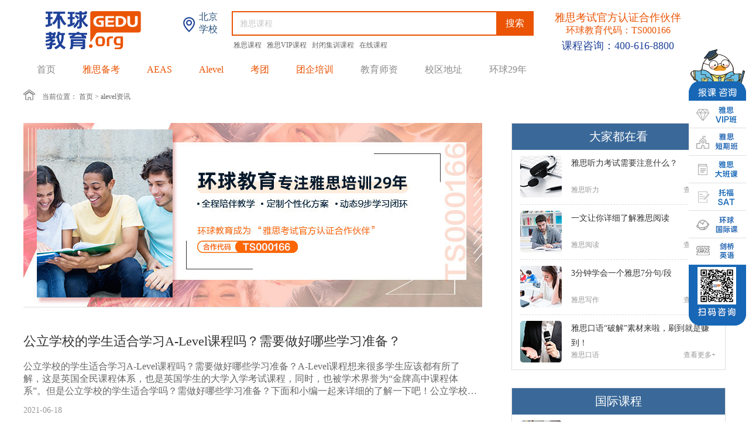

--- FILE ---
content_type: text/html
request_url: http://beijing.gedu.org/channels/9191_7.html
body_size: 9628
content:
<!DOCTYPE html PUBLIC "-//W3C//DTD XHTML 1.0 Transitional//EN" "http://www.w3.org/TR/xhtml1/DTD/xhtml1-transitional.dtd">
<html xmlns="http://www.w3.org/1999/xhtml">

  <head>
    <meta http-equiv="Content-Type" content="text/html; charset=utf-8" />
    <meta name="baidu-site-verification" content="0cYRa10jJ0" />
    <title>培训alevel_alevel课程补习_alevel考试辅导_alevel培训课程&#13;&#10;-环球教育官网</title>
    <meta name="keywords" content="alevel课程培训,alevel考试辅导,alevel学习资讯,alevel辅导班,alevel培训班,alevel课程辅导&#13;&#10;" />
    <meta name="description" content="环球雅思北京官网alevel为您提供最新a level资讯信息、a level课程培训服务、a level学习资料、a level考试辅导资料等，为您的a level学习助力。" />
    <link rel="stylesheet" type="text/css" href="/style/styleNewG.css" />
    <script src="http://beijing.gedu.org/js/bd_pc.js" type="text/javascript" charset="utf-8"></script>
  <script>var $pageInfo = { publishmentSystemID : 337, channelID : 9191, contentID : 0, siteUrl : "/", homeUrl : "/center", currentUrl : "/channels/9191.html", rootUrl : "", apiUrl : "http://api2.gedu.org/api" }</script>
</head>

  <body>
<script type="text/javascript">!window.jQuery&&document.write('<script src="http://api2.gedu.org/sitefiles/bairong/jquery/jquery-1.9.1.min.js" language="javascript"></'+'script>');</script>

   <div class="bg_wrap">
	<div class="newLogo">
		<a href="http://beijing.gedu.org/" target="_blank"><img src="/index_images/new_gedu.png" alt="环球雅思北京" /></a>
		<h2><img src="/index_images/bj.png" alt="环球雅思北京"/><span>北京<br>学校</span></h2>
		<div class="search">
			<form>
				<!--<span>课程</span>-->
				<input type="text" value="雅思课程" onfocus="if(value=='雅思课程'){value=''}" onblur="if(value==''){value='雅思课程'}" id="searchkeyword" class="so_txt" />
				<input type="button" id="searchbutton" value="搜索" class="so_button" />
			</form>
			<p>
				
					<a href="https://beijing.gedu.org/zhuanti/20250806autumn_pc/" target="_blank" alt="雅思课程" rel="nofollow">
						雅思课程
					</a>
				
					<a href="http://beijing.gedu.org/zhuanti/20230721vip_pc/" target="_blank" alt="雅思VIP课程" rel="nofollow">
						雅思VIP课程
					</a>
				
					<a href="https://beijing.gedu.org/zhuanti/20250515fb_pc/" target="_blank" alt="封闭集训课程" rel="nofollow">
						封闭集训课程
					</a>
				
					<a href="http://beijing.gedu.org/zhuanti/20191209online_pc/" target="_blank" alt="在线课程" rel="nofollow">
						在线课程
					</a>
				
			</p>
		</div>
		<p style="height: 80px;"><b style="line-height: 22px;">雅思考试官方认证合作伙伴<br><b style="font-size: 16px;margin-top: 0;">环球教育代码：TS000166</b></b><br>课程咨询：<span>400-616-8800</span></p>
	</div>
	<div class="new_nav">
		<ul id="nav_c">
			<li>
				<a href="http://beijing.gedu.org/" alt="环球雅思北京">首页</a>
			</li>
			<li>
				<a href="/channels/7572.html" style="color:#ea5404;" alt="环球教育雅思备考" target="_blank">雅思备考</a>
				<ul class="ej_nav">
					<li>
						<a href="/channels/7227.html" target="_blank" alt="环球教育雅思资讯"><img src="/images/index_nav1.png" />雅思资讯</a>
					</li>
					<li>
						<a href="/channels/479.html" target="_blank" alt="环球教育机经下载"><img src="/images/index_nav2.png" />机经下载</a>
					</li>
					<li>
						<a href="/channels/478.html" target="_blank" alt="环球教育考题预测"><img src="/images/index_nav3.png" />考题预测</a>
					</li>
					<li>
						<a href="/channels/8219.html" target="_blank" alt="环球教育雅思听力"><img src="/images/index_nav4.png" />雅思听力</a>
					</li>
					<li>
						<a href="/channels/8222.html" target="_blank" alt="环球教育雅思写作"><img src="/images/index_nav5.png" />雅思写作</a>
					</li>
					<li>
						<a href="/channels/8221.html" target="_blank" alt="环球教育雅思阅读"><img src="/images/index_nav6.png" />雅思阅读</a>
					</li>
					<li>
						<a href="/channels/8220.html" target="_blank" alt="环球教育雅思口语"><img src="/images/index_nav7.png" />雅思口语</a>
					</li>
				</ul>

			</li>
			<!--<li>
				<a href="http://beijing.gedu.org/zhuanti/20181204ossd_pc/" target="_blank" style="color:#ea5404;" alt="环球教育OSSD课程" rel="nofollow">OSSD</a>
			</li>-->
			<li>
				<a href="http://beijing.gedu.org/zhuanti/20181224aeas_pc/" target="_blank" style="color:#ea5404;" alt="环球教育AEAS课程" rel="nofollow">AEAS</a>
			</li>
			<li>
				<a href="http://beijing.gedu.org/zhuanti/20200224alevel_pc/" target="_blank" style="color:#ea5404;" alt="环球教育Alevel课程" rel="nofollow">Alevel</a>
			</li>
			
		</li>
			<!--<li>
				<a href="javascript:;" style="color:#ea5404;" alt="环球教育托福备考">托福备考</a>
				<ul class="ej_nav">
					<li>
						<a href="http://www.ntoefl.com.cn/" target="_blank" alt="环球教育托福资讯" rel="nofollow"><img src="/images/index_nav8.png" />环球北美</a>
					</li>
					<li>
						<a href="http://www.ntoefl.com.cn/channels/8260.html" target="_blank" alt="环球教育托福资讯" rel="nofollow"><img src="/images/index_nav1.png" />托福资讯</a>
					</li>
					<li>
						<a href="http://www.ntoefl.com.cn/channels/8266.html" target="_blank" alt="环球教育托福考题预测" rel="nofollow"><img src="/images/index_nav3.png" />考题预测</a>
					</li>
					<li>
						<a href="http://www.ntoefl.com.cn/channels/8262.html" target="_blank" alt="环球教育托福听力" rel="nofollow"><img src="/images/index_nav4.png" />托福听力</a>
					</li>
					<li>
						<a href="http://www.ntoefl.com.cn/channels/8265.html" target="_blank" alt="环球教育托福写作" rel="nofollow"><img src="/images/index_nav5.png" />托福写作</a>
					</li>
					<li>
						<a href="http://www.ntoefl.com.cn/channels/8264.html" target="_blank" alt="环球教育托福阅读" rel="nofollow"><img src="/images/index_nav6.png" />托福阅读</a>
					</li>
					<li>
						<a href="http://www.ntoefl.com.cn/channels/8263.html" target="_blank" alt="环球教育托福口语" rel="nofollow"><img src="/images/index_nav7.png" />托福口语</a>
					</li>
				</ul>
			</li>-->
			<!--<li>
				<a href="http://www.ntoefl.com.cn/zhuanti/TOEFL/20200716ap_pc/" target="_blank" style="color:#ea5404;" alt="环球教育AP课程" rel="nofollow">AP</a>
			</li>-->
			<li>
				<a href="http://beijing.gedu.org/zhuanti/20201030group_pc/" target="_blank" style="color:#ea5404;" alt="环球教育游学考团">考团</a>
			</li>
			<li>
				<a href="http://tqpx.gedu.org/" target="_blank" style="color:#ea5404;" alt="环球教育团企培训" rel="nofollow">团企培训</a>
			</li>
			<li>
				<a href="/channels/5615.html" target="_blank" alt="环球雅思北京学校师资">教育师资</a>
			</li>
			<li>
				<a href="http://beijing.gedu.org/contents/7165/315408.html" target="_blank" alt="环球雅思北京校区地址">校区地址</a>
			</li>
			<li>
				<a href="http://beijing.gedu.org/zhuanti/20241105gedu_pc/" target="_blank" alt="环球雅思北京">环球29年</a>
			</li>
		</ul>

	</div>
</div>
    <div class="hq-zixlb">   
      <div class="mingsxqbox-tit" style="margin-top:40px;">
      <p class="mingsxqbox-titwz1"><img class="mingsxqbox-titwz1-img1" src="/content_images/2018g_32.png">&nbsp;&nbsp;&nbsp;&nbsp;当前位置：<span> <a href="/">首页</a>            <span>&gt;</span>
            <a href="/channels/9191.html">alevel资讯</a></span> </p>
      </div>
      <div class="hq-zixlbbox clearfix">        
        <div class="hq-zixlbboxz">        
                  
            <a href="http://beijing.gedu.org/zhuanti/20241105gedu_pc/" target="_blank" class="list_ad">
            <img src="http://file2.gedu.org/BeijingSchool_pc/upload/images/2026/1/14152234789.jpg" alt="环球教育" />
          </a>
               
         
          <ul class="hq-zixlbboxz-ul">                      
            <a href="/contents/9191/363995.html" target="_blank">
              <li class="clearfix">
                 
                <p class="hq-zixlbboxz-ulwz1">公立学校的学生适合学习A-Level课程吗？需要做好哪些学习准备？</p>
                <div class="hq-zixlbboxz-ulwz2">公立学校的学生适合学习A-Level课程吗？需要做好哪些学习准备？A-Level课程想来很多学生应该都有所了解，这是英国全民课程体系，也是英国学生的大学入学考试课程，同时，也被学术界誉为“金牌高中课程体系”。但是公立学校的学生适合学吗？需做好哪些学习准备？下面和小编一起来详细的了解一下吧&#65281;公立学校的学生适合学吗？那么，公立学校的学生可以学习A-Level课程吗？就读国际学校会不适应吗？需要做好哪些准备？答案是可以的，这门课程与中国的中学课程比较兼容，适合中国学生学习，就算在公立学校就读也是可以放心就读。</div>
                <p class="hq-zixlbboxz-ulwz3">2021-06-18</p>
              </li>
             </a>                  
          </ul>
        
          <ul class="hq-zixlbboxz-ul">                      
            <a href="/contents/9191/363994.html" target="_blank">
              <li class="clearfix">
                 
                <p class="hq-zixlbboxz-ulwz1">A-level有哪些热门课程？A-level热门课程分享&#65281;</p>
                <div class="hq-zixlbboxz-ulwz2">A-level有哪些热门课程？A-level热门课程分享&#65281;，我们都知道A-level考生而言，选课是一个很重要的事情，这一点和未来的申请专业也是有很大关系的&#65281;这里小编为大家分享A-level的几个个热门选择课程，供大家参考&#65281;1.数学：A-level数学分为基础数学和进阶数学。a&#41;基础数学对知识掌握的深度要求小，侧重基本概念的掌握和运用，几乎是中国学生必选科目。国内高考相比，题型单一且基础，偏题、怪题、难题几乎不会出现。</div>
                <p class="hq-zixlbboxz-ulwz3">2021-06-18</p>
              </li>
             </a>                  
          </ul>
        
          <ul class="hq-zixlbboxz-ul">                      
            <a href="/contents/9191/363993.html" target="_blank">
              <li class="clearfix">
                 
                <p class="hq-zixlbboxz-ulwz1">A-Level数学和化学的学科特点是什么？A-Level课程特点解析&#65281;</p>
                <div class="hq-zixlbboxz-ulwz2">A-Level数学和化学的学科特点是什么？A-Level课程特点解析&#65281;接下来小编带大家一起来了解一下&#65281;在选择课程之前学生首先要了解课程特点，下面我们一起来详细了解一下：英国高中课程&#40;A-Level&#41;的学制为两年：第一年称为AS水准，学生通常选择自己最擅长且最有兴趣的3&#8212;4门课，通过考试后获得AS证书。第二年称为A2水准，学生可选择AS水准中优秀的3门课继续学习，通过考试后获得A-Level证书。&#12288;在A-Level课程中学生们要必修数学，英语和另外三门自己感兴趣的科目。每一个科目都有自己的CIE考试，并且这也是A-Level中最为重要要的一部分。每科的的评定标准是A&#42;A B C D E F U。在选择大学前基本要达到全A。</div>
                <p class="hq-zixlbboxz-ulwz3">2021-06-18</p>
              </li>
             </a>                  
          </ul>
        
          <ul class="hq-zixlbboxz-ul">                      
            <a href="/contents/9191/363992.html" target="_blank">
              <li class="clearfix">
                 
                <p class="hq-zixlbboxz-ulwz1">如何用A-level成绩香港的大学？A-level成绩申请香港的大学需要多少分？</p>
                <div class="hq-zixlbboxz-ulwz2">如何用A-level成绩香港的大学？A-level成绩申请香港的大学需要多少分？香港的教育资源也是非常顶尖的，香港各大学在全球的排名也是非常高的，所以很多学生非常乐意去香港留学，那么A-level成绩申请香港的大学，具体要求是多少呢？小编为大家分享四所常见的大学的要求：&#65288;1&#65289;香港大学：要求至少3门A-level的预估成绩，其中被录取的学生中50&#37;的成绩介于AAB-A&#42;A&#42;A&#42;A之间。&#65288;2&#65289;香港科技大学：一般入学要求至少3门A-level预估成绩，被录取的50&#37;的成绩介于AAA-A&#42;A&#42;A&#42;之间。</div>
                <p class="hq-zixlbboxz-ulwz3">2021-06-18</p>
              </li>
             </a>                  
          </ul>
        
          <ul class="hq-zixlbboxz-ul">                      
            <a href="/contents/9191/363991.html" target="_blank">
              <li class="clearfix">
                 
                <p class="hq-zixlbboxz-ulwz1">A-Level国际课程与国内课程哪个难？哪个学习面更广？教学上有何差别？</p>
                <div class="hq-zixlbboxz-ulwz2">A-Level国际课程与国内课程哪个难？哪个学习面更广？教学上有何差别？今天我们就以差别明显的“化学”学科距离，和大家聊一聊国际课程与国内课程在知识点上的学习差异。接下来，我们就从“知识内容”、“考试形式”、“学习方法”和“分数评定”四个方面为大家做详细介绍。知识内容：内容上，两者有很多重合的部分，但不得不说，A-Level课程化学科目的知识点涵盖更广，涵盖了几乎所有有机化学的知识点，除了高考涉及到的，还涉及大学化学才有的知识内容。学生还需要掌握一些反应的原理、电子的转移等，虽然国内化学不需要掌握，不过学起来也是不费劲的。</div>
                <p class="hq-zixlbboxz-ulwz3">2021-06-18</p>
              </li>
             </a>                  
          </ul>
        
          <ul class="hq-zixlbboxz-ul">                      
            <a href="/contents/9191/363938.html" target="_blank">
              <li class="clearfix">
                 
                <p class="hq-zixlbboxz-ulwz1">A-level经济考试怎么拿高分？A-level经济考试技巧分享&#65281;</p>
                <div class="hq-zixlbboxz-ulwz2">A-level经济考试怎么拿高分？A-level经济考试技巧分享&#65281;A-level经济考试在考察学生的时候，既考核学科知识，也考察学生的考试能力，那么针对A-level经济考试，本文小编将为大家分享一些经济考试中实用的Tips，帮助大家考试拿高分&#65281;事件的影响：纵观整个经济大纲，经常会要求学生评估事件对某一事物的影响。集中精力于经济分析：写经济essay的时候，时间总是紧张的。那么知道内容比例的划分就尤为重要，解释content占多少，简洁的explanation占多少。&#13;&#10;</div>
                <p class="hq-zixlbboxz-ulwz3">2021-06-17</p>
              </li>
             </a>                  
          </ul>
        
          <ul class="hq-zixlbboxz-ul">                      
            <a href="/contents/9191/363937.html" target="_blank">
              <li class="clearfix">
                 
                <p class="hq-zixlbboxz-ulwz1">A-Level课程的选课原则有哪些？选课中存在的误区有哪些？</p>
                <div class="hq-zixlbboxz-ulwz2">A-Level课程的选课原则有哪些？选课中存在的误区有哪些？A-Level课程起源于英国，至今已有60多年的历史，被称为“黄金课程体系”，也是被众多国际学校引进非常多的课程体系。但是，许多在体制内学校背景下成长起来的学生，在进行A-level课程选课时无从下手。接下来小编将带大家一起来了解一下&#65281;选课原则 1&#65289;正确的选择都是建立在对信息充分了解的基础上做出的。提醒家长一定要尽早和孩子沟通出国的目标国家、目标学校、目标专业，并提前储备相关的知识。</div>
                <p class="hq-zixlbboxz-ulwz3">2021-06-17</p>
              </li>
             </a>                  
          </ul>
        
          <ul class="hq-zixlbboxz-ul">                      
            <a href="/contents/9191/363935.html" target="_blank">
              <li class="clearfix">
                 
                <p class="hq-zixlbboxz-ulwz1">A-level是什么？A-level课程概况解析&#65281;</p>
                <div class="hq-zixlbboxz-ulwz2">A-level是什么？A-level课程概况解析&#65281;目前，由于美国疫情一直在加剧，也让英国成为大家的留学首选。去英国本科留学肯定绕不开A-level国际课程，今年A-Level类国际学校春招火爆程度也可以想像。本文小编就为大家详细的介绍一下A-level课程概况&#65281;&#12288;A-level是什么？&#12288;A-level&#65288;General Certificate of Education Advanced Level&#41;,英国高中课程，是英国全民课程体系，是英国普通中等教育证书考试高级水平课程，也是英国学生的大学入学考试课程。</div>
                <p class="hq-zixlbboxz-ulwz3">2021-06-17</p>
              </li>
             </a>                  
          </ul>
        
          <ul class="hq-zixlbboxz-ul">                      
            <a href="/contents/9191/363930.html" target="_blank">
              <li class="clearfix">
                 
                <p class="hq-zixlbboxz-ulwz1">关于留学A-level考试需要了解哪些基础知识？A-level考试课程解析&#65281;</p>
                <div class="hq-zixlbboxz-ulwz2">关于留学A-level考试需要了解哪些基础知识？A-level考试课程解析&#65281;中国中学生、大学生出国留学，无论是在英国还是其他国家，现在很多都要求参加A-level考试，这是入学考试的一种；考试内容多样，应用专业的内容和要求差异较大。接下来小编带大家一起了解一下&#65281;A-level知识普及：首先，我们先来了解一下A-level课程设置情况。A-level涉及领域十分广泛，目前已经涵盖了文科，商科，经济，语言，数学以及法律在内的70多门课程，核心科目主要集中在数学，物理，化学，生物以及地理等方面，核心课程一般难度非常大，还有高级课程以及进阶课程。此外，开设了很多延伸课程，比如社会生物学，人体生理学等等。再就是以社会科学为基础的课程，如历史，哲学，经济；以应用科学为主的计算机，数据/文字处理，电子学；以美术为代表的艺术和设计类学科。</div>
                <p class="hq-zixlbboxz-ulwz3">2021-06-16</p>
              </li>
             </a>                  
          </ul>
        
          <ul class="hq-zixlbboxz-ul">                      
            <a href="/contents/9191/363929.html" target="_blank">
              <li class="clearfix">
                 
                <p class="hq-zixlbboxz-ulwz1">A-level对分数的估计有多重要？预估成绩不高怎么办？</p>
                <div class="hq-zixlbboxz-ulwz2">A-level对分数的估计有多重要？预估成绩不高怎么办？疫情会对预估成绩产生什么影响？接下来小编就带大家一起了解一下&#65281;&#12288;预估分数能很好地向学校展示你的学术能力，也能说明你是否能达到专业入学要求。预估成绩是老师认为你能考到相同的分数，不管是A-level,IB，还是其他国际生的考试。本文，现在我们主要讨论A-level，在大学做出录取决定时，A-level对分数的估计有多重要？假如评估不能满足所选课程的要求，你会怎么做？</div>
                <p class="hq-zixlbboxz-ulwz3">2021-06-16</p>
              </li>
             </a>                  
          </ul>
        
          
         <div class="list_pages">
                  
             <a href="/channels/9191.html">首页</a> 
             <a href="/channels/9191_6.html">上一页</a> 
             当前页：7
             <a href="/channels/9191_3.html">[3]</a>&nbsp;<a href="/channels/9191_4.html">[4]</a>&nbsp;<a href="/channels/9191_5.html">[5]</a>&nbsp;<a href="/channels/9191_6.html">[6]</a>&nbsp;<a href='javascript:void(0);'>[7]</a>&nbsp;<a href="/channels/9191_8.html">[8]</a>&nbsp;<a href="/channels/9191_9.html">[9]</a>&nbsp;<a href="/channels/9191_10.html">[10]</a>&nbsp;<a href="/channels/9191_11.html">[11]</a>&nbsp;<a href="/channels/9191_12.html" >...</a>
             <a href="/channels/9191_8.html">下一页</a> 
             <a href="/channels/9191_71.html">末页</a>
             
          </div> 
        </div>
       
         <div class="hq-zixlbboxy">
          <!--<div class="hq-zixlbboxy-mstj">
	<div class="hq-zixlbboxy-kctjtit">名师推荐</div>
	<ul class="hq-zixlbboxy-mstjul">
		
			<a href="/contents/5615/172775.html" target="_blank" alt="环球教育杨凡" rel="nofollow">
				<li class="clearfix">
					<img src="http://beijing.gedu.org/images_https/2216153144.jpg" class="hq-zixlbboxy-mstjul-img1" alt="环球教育师资团队杨凡" />
					<div class="hq-zixlbboxy-mstjul-div2">
						<p class="hq-zixlbboxy-mstjul-div2wz1">
							杨凡
						</p>
						<p class="hq-zixlbboxy-mstjul-div2wz2">
							<spsn class="mstjuljl">
								24年行业经验
							</spsn> |
							<spsn class="mstjulbq">
								雅思写作、阅读
							</spsn>
						</p>
					</div>
					
					<div class="hq-zixlbboxy-mstjul-div3" style="cursor: pointer;" rel="nofollow" onclick="ydtopenchat();return false;"><img src="/content_images/2018g_27.png">&nbsp;与TA约课</img></div>
				</li>
			</a>
		
			<a href="/contents/5615/172799.html" target="_blank" alt="环球教育于鑫龙" rel="nofollow">
				<li class="clearfix">
					<img src="http://beijing.gedu.org/images_https/22161543169.jpg" class="hq-zixlbboxy-mstjul-img1" alt="环球教育师资团队于鑫龙" />
					<div class="hq-zixlbboxy-mstjul-div2">
						<p class="hq-zixlbboxy-mstjul-div2wz1">
							于鑫龙
						</p>
						<p class="hq-zixlbboxy-mstjul-div2wz2">
							<spsn class="mstjuljl">
								13年行业经验
							</spsn> |
							<spsn class="mstjulbq">
								雅思口语
							</spsn>
						</p>
					</div>
					
					<div class="hq-zixlbboxy-mstjul-div3" style="cursor: pointer;" rel="nofollow" onclick="ydtopenchat();return false;"><img src="/content_images/2018g_27.png">&nbsp;与TA约课</img></div>
				</li>
			</a>
		
			<a href="/contents/5615/172798.html" target="_blank" alt="环球教育杨鑫" rel="nofollow">
				<li class="clearfix">
					<img src="http://beijing.gedu.org/images_https/22161554294.jpg" class="hq-zixlbboxy-mstjul-img1" alt="环球教育师资团队杨鑫" />
					<div class="hq-zixlbboxy-mstjul-div2">
						<p class="hq-zixlbboxy-mstjul-div2wz1">
							杨鑫
						</p>
						<p class="hq-zixlbboxy-mstjul-div2wz2">
							<spsn class="mstjuljl">
								19年行业经验
							</spsn> |
							<spsn class="mstjulbq">
								雅思口语
							</spsn>
						</p>
					</div>
					
					<div class="hq-zixlbboxy-mstjul-div3" style="cursor: pointer;" rel="nofollow" onclick="ydtopenchat();return false;"><img src="/content_images/2018g_27.png">&nbsp;与TA约课</img></div>
				</li>
			</a>
		
			<a href="/contents/5615/172797.html" target="_blank" alt="环球教育杨亮" rel="nofollow">
				<li class="clearfix">
					<img src="http://beijing.gedu.org/images_https/2216166466.jpg" class="hq-zixlbboxy-mstjul-img1" alt="环球教育师资团队杨亮" />
					<div class="hq-zixlbboxy-mstjul-div2">
						<p class="hq-zixlbboxy-mstjul-div2wz1">
							杨亮
						</p>
						<p class="hq-zixlbboxy-mstjul-div2wz2">
							<spsn class="mstjuljl">
								18年行业经验
							</spsn> |
							<spsn class="mstjulbq">
								雅思写作、口语
							</spsn>
						</p>
					</div>
					
					<div class="hq-zixlbboxy-mstjul-div3" style="cursor: pointer;" rel="nofollow" onclick="ydtopenchat();return false;"><img src="/content_images/2018g_27.png">&nbsp;与TA约课</img></div>
				</li>
			</a>
		
			<a href="/contents/5615/261242.html" target="_blank" alt="环球教育路金博" rel="nofollow">
				<li class="clearfix">
					<img src="http://beijing.gedu.org/images_https/22161620856.jpg" class="hq-zixlbboxy-mstjul-img1" alt="环球教育师资团队路金博" />
					<div class="hq-zixlbboxy-mstjul-div2">
						<p class="hq-zixlbboxy-mstjul-div2wz1">
							路金博
						</p>
						<p class="hq-zixlbboxy-mstjul-div2wz2">
							<spsn class="mstjuljl">
								18年行业经验
							</spsn> |
							<spsn class="mstjulbq">
								雅思口语、听力
							</spsn>
						</p>
					</div>
					
					<div class="hq-zixlbboxy-mstjul-div3" style="cursor: pointer;" rel="nofollow" onclick="ydtopenchat();return false;"><img src="/content_images/2018g_27.png">&nbsp;与TA约课</img></div>
				</li>
			</a>
		
			<a href="/contents/5615/369956.html" target="_blank" alt="环球教育李丹丹" rel="nofollow">
				<li class="clearfix">
					<img src="http://beijing.gedu.org/images_https/22161631356.jpg" class="hq-zixlbboxy-mstjul-img1" alt="环球教育师资团队李丹丹" />
					<div class="hq-zixlbboxy-mstjul-div2">
						<p class="hq-zixlbboxy-mstjul-div2wz1">
							李丹丹
						</p>
						<p class="hq-zixlbboxy-mstjul-div2wz2">
							<spsn class="mstjuljl">
								17年行业经验
							</spsn> |
							<spsn class="mstjulbq">
								雅思听力
							</spsn>
						</p>
					</div>
					
					<div class="hq-zixlbboxy-mstjul-div3" style="cursor: pointer;" rel="nofollow" onclick="ydtopenchat();return false;"><img src="/content_images/2018g_27.png">&nbsp;与TA约课</img></div>
				</li>
			</a>
		

	</ul>
	<button class="hq-zixlbboxy-mstjbutton"><a href="/channels/5615.html" target="_blank" class="hq-zixlbboxz-div1" style="border:0;color: #fff;display:block;">查看更多名师</a></button>
</div>-->

<div class="add_other_article">
	<div class="hq-zixlbboxy-kctjtit">大家都在看</div>
	<ul class="hq-zixlbboxy-mstjul">
		
			<a href="http://beijing.gedu.org/channels/8219.html" target="_blank" class="other_total" alt="环球教育雅思听力考试需要注意什么？">
				<li class="clearfix">
					<img src="/images/add3.jpg" alt="雅思听力考试需要注意什么？" />
					<div>
						<p>
							雅思听力考试需要注意什么？
						</p>
						<span>雅思听力</span>
						<b>查看更多+</b>
					</div>
				</li>
			</a>
		
		
			<a href="http://beijing.gedu.org/channels/8221.html" target="_blank" class="other_total" alt="环球教育一文让你详细了解雅思阅读">
				<li class="clearfix">
					<img src="/images/add1.jpg" alt="一文让你详细了解雅思阅读" />
					<div>
						<p>
							一文让你详细了解雅思阅读
						</p>
						<span>雅思阅读</span>
						<b>查看更多+</b>
					</div>
				</li>
			</a>
		
		
			<a href="http://beijing.gedu.org/channels/8222.html" target="_blank" class="other_total" alt="环球教育3分钟学会一个雅思7分句/段">
				<li class="clearfix">
					<img src="/images/add7.jpg" alt="3分钟学会一个雅思7分句/段" />
					<div>
						<p>
							3分钟学会一个雅思7分句/段
						</p>
						<span>雅思写作</span>
						<b>查看更多+</b>
					</div>
				</li>
			</a>
		
		
			<a href="http://beijing.gedu.org/channels/8220.html" target="_blank" class="other_total" alt="环球教育雅思口语“破解”素材来啦，刷到就是赚到&#65281;">
				<li class="clearfix" style="border-bottom: 0;">
					<img src="/images/add4.jpg" alt="雅思口语“破解”素材来啦，刷到就是赚到&#65281;" />
					<div>
						<p>
							雅思口语“破解”素材来啦，刷到就是赚到&#65281;
						</p>
						<span>雅思口语</span>
						<b>查看更多+</b>
					</div>
				</li>
			</a>
		
	</ul>
</div>
<div class="add_other_article">
	<div class="hq-zixlbboxy-kctjtit">国际课程</div>
	<ul class="hq-zixlbboxy-mstjul">
		
			<a href="http://beijing.gedu.org/channels/9191.html" target="_blank" class="other_total" alt="环球教育北京alevel培训哪里好？精准择校与卓越辅导的成功路径">
				<li class="clearfix">
					<img src="/images/add5.jpg" alt="北京alevel培训哪里好？精准择校与卓越辅导的成功路径" />
					<div>
						<p>
							北京alevel培训哪里好？精准择校与卓越辅导的成功路径
						</p>
						<span>Alevel</span>
						<b>查看更多+</b>
					</div>
				</li>
			</a>
		
		
			<a href="http://beijing.gedu.org/channels/9192.html" target="_blank" class="other_total" alt="环球教育AEAS备考：科学规划赋能留学梦想，解锁国际教育新机遇  ">
				<li class="clearfix">
					<img src="/images/add2.jpg" alt="AEAS备考：科学规划赋能留学梦想，解锁国际教育新机遇  " />
					<div>
						<p>
							AEAS备考：科学规划赋能留学梦想，解锁国际教育新机遇  
						</p>
						<span>Aeas</span>
						<b>查看更多+</b>
					</div>
				</li>
			</a>
		
		
			<a href="http://beijing.gedu.org/channels/9314.html" target="_blank" class="other_total" alt="环球教育如何申请OSSD？一文详解通往世界名校的黄金文凭获取全流程">
				<li class="clearfix" style="border-bottom: 0;">
					<img src="/images/add8.jpg" alt="如何申请OSSD？一文详解通往世界名校的黄金文凭获取全流程" />
					<div>
						<p>
							如何申请OSSD？一文详解通往世界名校的黄金文凭获取全流程
						</p>
						<span>OSSD</span>
						<b>查看更多+</b>
					</div>
				</li>
			</a>
		
	</ul>
</div>
<div class="add_other_article">
	<div class="hq-zixlbboxy-kctjtit">最新动态</div>
	<ul class="hq-zixlbboxy-mstjul">
		
			<a href="http://beijing.gedu.org/channels/7227.html" target="_blank" class="other_total" alt="环球教育英语雅思培训：科学规划与精准提升的制胜之道">
				<li class="clearfix">
					<img src="/images/add6.jpg" alt="英语雅思培训：科学规划与精准提升的制胜之道" />
					<div>
						<p>
							英语雅思培训：科学规划与精准提升的制胜之道
						</p>
						<span>雅思资讯</span>
						<b>查看更多+</b>
					</div>
				</li>
			</a>
		
		
			<a href="http://beijing.gedu.org/channels/7165.html" target="_blank" class="other_total" alt="环球教育环球教育为您免费提供雅思考试代报名服务">
				<li class="clearfix" style="border-bottom: 0;">
					<img src="/images/add9.jpg" alt="环球教育为您免费提供雅思考试代报名服务" />
					<div>
						<p>
							环球教育为您免费提供雅思考试代报名服务
						</p>
						<span>焦点资讯</span>
						<b>查看更多+</b>
					</div>
				</li>
			</a>
		
	</ul>
</div>
<!--<div class="add_ranking">
	<div class="hq-zixlbboxy-kctjtit">每月热门文章</div>
	<ul class="hq-zixlbboxy-mstjul">
		
			<li class="clearfix">
				<a href="/contents/7227/378730.html" target="_blank" class="other_total" alt="环球教育英语雅思培训：科学规划与精准提升的制胜之道">
					<p>
						<span class="num">1</span>
						英语雅思培训：科学规划与精准提升的制胜之道
					</p>
				</a>
			</li>
		
			<li class="clearfix">
				<a href="/contents/7227/378729.html" target="_blank" class="other_total" alt="环球教育选择环球雅思班培训，全程托管直达世界">
					<p>
						<span class="num">2</span>
						选择环球雅思班培训，全程托管直达世界
					</p>
				</a>
			</li>
		
			<li class="clearfix">
				<a href="/contents/7227/378728.html" target="_blank" class="other_total" alt="环球教育如何选择雅思培训课程？一份科学的备考路线图">
					<p>
						<span class="num">3</span>
						如何选择雅思培训课程？一份科学的备考路线图
					</p>
				</a>
			</li>
		
		
			<li class="clearfix">
				<a href="/contents/7227/378658.html" target="_blank" class="other_total" alt="环球教育雅思6.5分相当于什么水平？通往国际舞台的“黄金门槛”">
					<p>
						<span>4</span>
						雅思6.5分相当于什么水平？通往国际舞台的“黄金门槛”
					</p>
				</a>
			</li>
		
			<li class="clearfix">
				<a href="/contents/7227/378657.html" target="_blank" class="other_total" alt="环球教育深度解析：雅思托福的区别核心差异及备考战略选择 ">
					<p>
						<span>5</span>
						深度解析：雅思托福的区别核心差异及备考战略选择 
					</p>
				</a>
			</li>
		
			<li class="clearfix">
				<a href="/contents/7227/378656.html" target="_blank" class="other_total" alt="环球教育零基础考雅思需要多久？现实的时间规划与科学的攀登路径">
					<p>
						<span>6</span>
						零基础考雅思需要多久？现实的时间规划与科学的攀登路径
					</p>
				</a>
			</li>
		
			<li class="clearfix">
				<a href="/contents/7227/378655.html" target="_blank" class="other_total" alt="环球教育考雅思的条件？揭开报考门槛与备考战略的真实图景">
					<p>
						<span>7</span>
						考雅思的条件？揭开报考门槛与备考战略的真实图景
					</p>
				</a>
			</li>
		
			<li class="clearfix">
				<a href="/contents/7227/378654.html" target="_blank" class="other_total" alt="环球教育考雅思的费用一般是多少？你的留学投资第一步">
					<p>
						<span>8</span>
						考雅思的费用一般是多少？你的留学投资第一步
					</p>
				</a>
			</li>
		
			<li class="clearfix">
				<a href="/contents/7227/378653.html" target="_blank" class="other_total" alt="环球教育零基础考雅思需要多久？一场需要多长时间的语言蜕变之旅">
					<p>
						<span>9</span>
						零基础考雅思需要多久？一场需要多长时间的语言蜕变之旅
					</p>
				</a>
			</li>
		
			<li class="clearfix">
				<a href="/contents/7227/378652.html" target="_blank" class="other_total" alt="环球教育雅思6.5分相当于什么水平？国际“硬通货”背后的战略价值 ">
					<p>
						<span>10</span>
						雅思6.5分相当于什么水平？国际“硬通货”背后的战略价值 
					</p>
				</a>
			</li>
		
	</ul>
</div>-->  
         </div>
       </div>
      </div>
    <div class="dibubox">
	<div class="dibubox1 clearfix">
		<div class="dibubox1-div1">
			<p class="dibubox1-div1wz1"><img src="/content_images/2018g_29.png">&nbsp;&nbsp;&nbsp;400-616-8800</p>
			<p class="dibubox1-div1wz2">全国免费咨询热线</p>
			<div class="dibubox1-div1wz3" style="cursor: pointer;" href="javascript:void(0)" onclick="ydtopenchat();return false;"><img src="/content_images/2018g_30.png">&nbsp;&nbsp;免费咨询</div>
		</div>
		<ul class="dibubox1-ul1">
			<li>
				<ul>
					<a href="http://fuwu.gedu.org/Article/8e213e4d-ae6b-4f50-906c-985c559df00c.html" target="_blank" rel="nofollow">
						<li>选课指南</li>
					</a>
					<a href="http://fuwu.gedu.org/Article/a7757978-9d1b-4eb1-b02b-e79ea8c02078.html" target="_blank" rel="nofollow">
						<li>报名流程</li>
					</a>
					<a href="http://fuwu.gedu.org/Article/81ae8d47-1cb3-47f6-85c8-e3eb625011be.html" target="_blank" rel="nofollow">
						<li>老生优惠</li>
					</a>
					<a href="http://fuwu.gedu.org/Article/ee07fccf-9bac-4a5b-b4d7-71dcb41becf5.html" target="_blank" rel="nofollow">
						<li>重读承诺</li>
					</a>
				</ul>
			</li>
			<li>
				<ul>
					<a href="http://fuwu.gedu.org/Article/6f661cd1-9c2c-413f-8d40-be4a2e54dfb5.html" target="_blank" rel="nofollow">
						<li>现场缴费</li>
					</a>
					<a href="http://fuwu.gedu.org/Article/6f661cd1-9c2c-413f-8d40-be4a2e54dfb5.html" target="_blank" rel="nofollow">
						<li>邮寄汇款</li>
					</a>
					<a href="http://fuwu.gedu.org/Article/6f661cd1-9c2c-413f-8d40-be4a2e54dfb5.html" target="_blank" rel="nofollow">
						<li>银行电汇</li>
					</a>
					<a href="http://fuwu.gedu.org/Article/6f661cd1-9c2c-413f-8d40-be4a2e54dfb5.html" target="_blank" rel="nofollow">
						<li>网上支付</li>
					</a>
				</ul>
			</li>
			<li>
				<ul>
					<a href="http://fuwu.gedu.org/Article/6f661cd1-9c2c-413f-8d40-be4a2e54dfb5.html" target="_blank" rel="nofollow">
						<li>付款方式</li>
					</a>
					<a href="http://fuwu.gedu.org/Article/154d45cc-292c-4580-a8be-775bfa37b791.html" target="_blank" rel="nofollow">
						<li>订单查询</li>
					</a>
					<a href="http://fuwu.gedu.org/Article/341b85f5-aa0f-4f1b-bb82-f18ba40be82a.html" target="_blank" rel="nofollow">
						<li>住宿安排</li>
					</a>
					<a href="http://fuwu.gedu.org/Article/67439812-caae-4ee2-b970-d64726157e47.html" target="_blank" rel="nofollow">
						<li>听课证管理</li>
					</a>
				</ul>
			</li>
			<li>
				<ul>
					<a href="http://beijing.gedu.org/zhuanti/20171128pinp_pc/" target="_blank">
						<li>关于我们</li>
					</a>
				</ul>
			</li>
		</ul>
	</div>
	<div class="dibubox2">
		<ul class="clearfix">
			<a href="javascript:;" id="cooperation">
				<li>市场合作</li>
			</a>
			<a href="javascript:;">
				<li style="padding: 0 24px;">|</li>
			</a>
			<a href="http://beijing.gedu.org/contents/7165/295718.html" target="_blank">
				<li>海淀民办学校承诺书</li>
			</a>
		</ul>
	</div>
	<div class="dibubox3" style="height: 100px;">
		<p class="dibubox3-wz1">北京市海淀区环球雅思培训学校 版权所有 课程咨询热线：400-616-8800<br>Copyright 1997 – 2026 gedu.org. All Rights Reserved&nbsp;&nbsp;&nbsp;&nbsp;&nbsp;&nbsp;&nbsp;&nbsp;<a href="http://www.beian.miit.gov.cn/" target="_blank" style="color: #ff8c00;">京ICP备10036718号</a><br>全部课程、服务及教材面向18岁以上人群</p>
	</div>
</div>

<div id="cooperation_form">
	<p>市场合作申请</p><span id="closed"></span>
	<iframe src="http://data.ielts.cn/Default.aspx?name=180125cooperation" frameborder="0" scrolling="no" allowTransparency="true"></iframe>
</div>
<!--<script type="text/javascript">  
      window.ydtopenchat = function(){
        doyoo.util.openChat('g=10029521');return false;
      } 
</script>
<script src='http://beijing.gedu.org/js/ydtswt_pc.js'></script>-->
<script src='http://beijing.gedu.org/js/jquery-3.4.1/jquery-3.4.1.min.js'></script>
<script type="text/javascript">  
    window.ydtopenchat  =   function() {        
       openChatWindow();
    }
</script>
<script src='http://beijing.gedu.org/js/meiq_pc.js'></script>



<!--CNZZ统计工具PC-->
<script type="text/javascript">
	var cnzz_protocol = (("https:" == document.location.protocol) ? " https://" : " http://");
	document.write(unescape("%3Cspan id='cnzz_stat_icon_1260129114'%3E%3C/span%3E%3Cscript src='" + cnzz_protocol + "s11.cnzz.com/z_stat.php%3Fid%3D1260129114' type='text/javascript'%3E%3C/script%3E"));
</script>    
   
    <script src="/js/jquery-1.8.3.js" type="text/javascript" charset="utf-8"></script>
    <script src="/js/newBanner.js" type="text/javascript" charset="utf-8"></script>
    <script type="text/javascript" src="/js/Newindex.js" charset="utf-8"></script>
     <script type="text/javascript" src="/js/indexg.js" charset="utf-8"></script>
    <script type="text/javascript" src="/js/pagination.min.js" charset="utf-8"></script>
   
    <script type="text/javascript">  
      $(function(){
      $(".course_list_li1").hover(function() {      $(".course_list_li1ul").slideDown();
    }, function() {});
    $(".course_list_li1ul").hover(function() {
      $(".course_list_li1ul").slideDown();
    }, function() {
      $(".course_list_li1ul").slideUp();
    });

    $(".course_list_li2").hover(function() {
      $(".course_list_li2ul").slideDown();
    }, function() {});
    $(".course_list_li2ul").hover(function() {
      $(".course_list_li2ul").slideDown();
    }, function() {
      $(".course_list_li2ul").slideUp();
    });

    $(".course_list_li3").hover(function() {
      $(".course_list_li3ul").slideDown();
    }, function() {});
    $(".course_list_li3ul").hover(function() {
      $(".course_list_li3ul").slideDown();
    }, function() {
      $(".course_list_li3ul").slideUp();
    });

    $(".course_list_li4").hover(function() {
      $(".course_list_li4ul").slideDown();
    }, function() {});
    $(".course_list_li4ul").hover(function() {
      $(".course_list_li4ul").slideDown();
    }, function() {
      $(".course_list_li4ul").slideUp();
    });
        $(".hq-zixlbboxy-kctjul li:last").css("border","none");
        $(".hq-zixlbboxy-mstjul li:last").css("border","none");
       })
    </script>
     <script type="text/javascript">  
      $(document).ready(function() {
    $("#nav_c").children("li").children("a").mouseover(function() {
      $(this).siblings(".ej_nav").show();
      $(this).siblings(".ej_nav").bind("mouseover", function() {
        $(this).show();
      })
      $(this).siblings(".ej_nav").bind("mouseout", function() {
        $(this).hide();
      })
    })
    $("#nav_c").children("li").children("a").mouseout(function() {
      $(this).siblings(".ej_nav").hide();
    })
  });
</script>


   
  </body>

</html>


--- FILE ---
content_type: text/html; charset=utf-8
request_url: http://data.ielts.cn/Default.aspx?name=180125cooperation
body_size: 8732
content:


<!DOCTYPE html PUBLIC "-//W3C//DTD XHTML 1.0 Transitional//EN" "http://www.w3.org/TR/xhtml1/DTD/xhtml1-transitional.dtd">

<html xmlns="http://www.w3.org/1999/xhtml">
<head><title>
	市场合作表单
</title><meta name="renderer" content="webkit" /><meta http-equiv="X-UA-Compatible" content="IE=Edge,chrome=1" /><link href="CSS/main.css" rel="stylesheet" />
    <script type="text/javascript" src="JS/jquery-1.11.1.js"></script>
    <script type="text/javascript" src="JS/yuyue.common.js"></script>
    <script type="text/javascript" src="JS/yuyue.default.js?v=1.0"></script>
    <style>
*{ margin:0 ; padding:0;}
body{font-family:"微软雅黑"; color:#222;}
input{border-radius:2px; height:25px; border:1px solid #989898;}
#newTemplateSubmit{color:#fff;background-color:#ff623a;width:100px;height:35px;font-size:20px;border:0;display:inline-block;line-height:35px;margin-top:5px;font-weight:bold;}
#newTemplate{position: relative;font-size:18px;width:305px;height:420px;}
#newTemplate>p{margin-top:13px;}
</style>
    <script language="javascript" type="text/javascript">
        var warmText = encodeURIComponent("");
        var projectId = "180125cooperation";

        $(function () {
            $("input[type=text], textarea").each(function () {
                $(this).attr("placeholder", $(this).val());
                $(this).val("");
            });
        });
    </script>
</head>
<body style="background-color: transparent;">
    <form method="post" action="./Default.aspx?name=180125cooperation" id="form1">
<div class="aspNetHidden">
<input type="hidden" name="__VIEWSTATE" id="__VIEWSTATE" value="o++cFcSqB4GmAIBsLOegFUu+W4ShZ4xttWnBqOTpk+GXSOn+tbx/GvOsFddnjMa9Y0uGLLgbg2hj5jl6GHi8AkEs7mkreKaglD80EOU37pvFN6XCZif3kUfrJl/Zji0L6UNE/A==" />
</div>

<div class="aspNetHidden">

	<input type="hidden" name="__VIEWSTATEGENERATOR" id="__VIEWSTATEGENERATOR" value="CA0B0334" />
	<input type="hidden" name="__EVENTVALIDATION" id="__EVENTVALIDATION" value="+zJs1sKleUo9LMMT8lufVkxHO0KvtKdtv8BG0std/cZSkf4+GLXCt/7tPpR152SQVqALJ5aIyU7ARTgAURvdRiZxLYY5DqMKT5ju2oT4jJuV6681ut+qP+lZcNT643yTJ38OnFr0gTfulJyiCaqnDFXlrgphfrp8Ed7z6rCg50V+ZKAq6kK97QIYaIYsoSLWQqKsfYg8AskXezEji6LHj/FG7wf/XkJ4XfDo2t3BqjIBXM5C6O9iqODkYESQ7YY9aqUPsnNRU4uBOeeNmLYeATeYZywmzOPHYGp6JiJ9MbAWUZvaAjBtxBqHCJOdxrm7/hNY2wFB9lc3FnhO/RCBIGOoOms=" />
</div>
        
        <table id="tbschool">
	<tr id="schtr" style="disable:none">
		<td></td><td><input type="hidden" name="HFSchoolSN" id="HFSchoolSN" value="SCH120425000001" /></td>
	</tr>
</table>
        <div style="width: 100%;">
            <div id="newTemplate" class="newtemplate" style="display: block;"></div>
            <input type="submit" name="BTClickSubmit" value="提交" onclick="return newTemplateClick();" id="BTClickSubmit" />
            <input type="hidden" name="HiddenWarmText" id="HiddenWarmText" />
            <input type="hidden" name="HiddenSchoolSN" id="HiddenSchoolSN" />
            <input type="hidden" name="HiddenRtnValue" id="HiddenRtnValue" />
        </div>
        <div style="text-align: center;">
            <input type="hidden" name="WebCookie" id="WebCookie" value="zkkgtq21upqc1ojhhecrrvpu" />
            
        </div>
        <input type="hidden" name="HiddenProjectHtml" id="HiddenProjectHtml" value="&lt;p style=&quot;text-align: left;&quot;>&lt;span style=&quot;font-family: 微软雅黑, &amp;#39;Microsoft YaHei&amp;#39;;&quot;>&amp;nbsp; &amp;nbsp;机构名称：&lt;/span>&lt;input name=&quot;leipiNewField&quot; type=&quot;text&quot; guid=&quot;3addf47f-31ad-4619-9181-07d413237f47&quot; title=&quot;机构名称&quot; value=&quot;&quot; leipiplugins=&quot;text&quot; orgrequire=&quot;1&quot; orgalign=&quot;left&quot; orgwidth=&quot;190&quot; orgtype=&quot;text&quot; style=&quot;width: 190px; text-align: left;&quot; orgfontsize=&quot;&quot; orgheight=&quot;&quot;/>&lt;/p>&lt;p style=&quot;text-align: left;&quot;>&lt;span style=&quot;font-family: 微软雅黑, &amp;#39;Microsoft YaHei&amp;#39;;&quot;>&amp;nbsp; &amp;nbsp; &amp;nbsp; &amp;nbsp;联系人：&lt;input class=&quot;name&quot; orgtype=&quot;text&quot; orgwidth=&quot;190&quot; orgalign=&quot;left&quot; style=&quot;text-align: left; width: 190px;&quot; orgrequire=&quot;1&quot; leipiplugins=&quot;system&quot; value=&quot;姓名&quot; title=&quot;姓名&quot; guid=&quot;3606beb1-e76c-4d29-ab01-39c1902cc239&quot; name=&quot;leipiNewField&quot; type=&quot;text&quot; orgfontsize=&quot;&quot; orgheight=&quot;&quot;/>&lt;/span>&lt;/p>&lt;p style=&quot;text-align: left;&quot;>&lt;span style=&quot;font-family: 微软雅黑, &amp;#39;Microsoft YaHei&amp;#39;;&quot;>输入手机号：&lt;input class=&quot;phone&quot; orgtype=&quot;text&quot; orgwidth=&quot;190&quot; orgalign=&quot;left&quot; style=&quot;text-align: left; width: 190px;&quot; orgrequire=&quot;1&quot; leipiplugins=&quot;system&quot; value=&quot;电话&quot; title=&quot;电话&quot; guid=&quot;dded3fed-fd02-4aaa-bf23-47abd77e2a8a&quot; name=&quot;leipiNewField&quot; type=&quot;text&quot; orgfontsize=&quot;&quot; orgheight=&quot;&quot;/>&lt;/span>&lt;/p>&lt;p style=&quot;text-align: left;&quot;>&lt;span style=&quot;font-family: 微软雅黑, &amp;#39;Microsoft YaHei&amp;#39;;&quot;>&amp;nbsp; &amp;nbsp; &amp;nbsp; &amp;nbsp; QQ号：&lt;input name=&quot;leipiNewField&quot; type=&quot;text&quot; guid=&quot;9c7c976e-e387-49da-af82-1e7e8e1504a8&quot; title=&quot;qq号&quot; value=&quot;&quot; leipiplugins=&quot;text&quot; orgrequire=&quot;0&quot; orgalign=&quot;left&quot; orgwidth=&quot;190&quot; orgtype=&quot;text&quot; style=&quot;text-align: left; width: 190px;&quot; orgfontsize=&quot;&quot; orgheight=&quot;&quot;/>&lt;/span>&lt;/p>&lt;p style=&quot;text-align: left;&quot;>&lt;span style=&quot;font-family: 微软雅黑, &amp;#39;Microsoft YaHei&amp;#39;;&quot;>&amp;nbsp; &amp;nbsp;所在城市：&lt;input name=&quot;leipiNewField&quot; type=&quot;text&quot; guid=&quot;d1070156-49ac-4d71-baa4-022d80e91e92&quot; title=&quot;城市名称&quot; value=&quot;&quot; leipiplugins=&quot;text&quot; orgrequire=&quot;0&quot; orgalign=&quot;left&quot; orgwidth=&quot;190&quot; orgtype=&quot;text&quot; style=&quot;text-align: left; width: 190px;&quot; orgfontsize=&quot;&quot; orgheight=&quot;&quot;/>&lt;/span>&lt;/p>&lt;p style=&quot;text-align: left;&quot;>&lt;span style=&quot;font-family: 微软雅黑, &amp;#39;Microsoft YaHei&amp;#39;;&quot;>机构基本情况/合作意向：&lt;br/>&lt;/span>&lt;/p>&lt;p style=&quot;text-align: left;&quot;>&lt;span style=&quot;font-family: 微软雅黑, &amp;#39;Microsoft YaHei&amp;#39;;&quot;>&lt;textarea title=&quot;机构基本情况&quot; guid=&quot;aee33df1-1118-4ed5-9742-49de8911a95d&quot; name=&quot;leipiNewField&quot; leipiplugins=&quot;textarea&quot; value=&quot;&quot; orgrich=&quot;0&quot; orgfontsize=&quot;&quot; orgwidth=&quot;300&quot; orgheight=&quot;80&quot; orgrequire=&quot;1&quot; style=&quot;width:300px;height:80px;&quot;>&lt;/textarea>&lt;/span>&lt;/p>&lt;p style=&quot;text-align: left;&quot;>&lt;input type=&quot;button&quot; id=&quot;newTemplateSubmit&quot; value=&quot;提交&quot;/>&amp;nbsp;&lt;span style=&quot;font-family: 微软雅黑, &amp;#39;Microsoft YaHei&amp;#39;; font-size: 14px;&quot;>或拨打&lt;/span>&lt;span style=&quot;font-family: 微软雅黑, &amp;#39;Microsoft YaHei&amp;#39;; font-size: 14px; color: rgb(255, 0, 0);&quot;>62125800--5045&lt;/span>&amp;nbsp; &amp;nbsp; &amp;nbsp; &amp;nbsp;&amp;nbsp;&lt;/p>&lt;p style=&quot;text-align: left;&quot;>&lt;span style=&quot;font-family: 微软雅黑, &amp;#39;Microsoft YaHei&amp;#39;; font-size: 14px;&quot;>&lt;/span>&lt;br/>&lt;/p>" />
        <input type="hidden" name="HiddenProjectField" id="HiddenProjectField" value="FL180601000001,机构名称;FL180601000002,姓名;FL180601000003,电话;FL180601000004,qq号;FL180601000005,城市名称;FL180601000006,机构基本情况" />
        <input type="hidden" name="HiddenProjectValue" id="HiddenProjectValue" />
        <input type="hidden" name="HiddenProvince" id="HiddenProvince" />
        <input type="hidden" name="HiddenCity" id="HiddenCity" />
        <input type="hidden" name="HiddenReferrer" id="HiddenReferrer" />
    </form>
    <div id="promptDiv" class="popupdiv">
        <img src="../images/guan.png" alt="" class="closeimg" onclick="yuyue.closePromptPopup();" />
        <div class="promptcontentdiv">
            <p id="promptContent" class="promptcontent"></p>
        </div>
        <div class="promptbtndiv">
            <input type="button" class="telt-qd" style="margin: 0px;" onclick="yuyue.closePromptPopup();" />
        </div>
    </div>
    <div id="promptBgDiv" class="bgdiv"></div>
</body>
</html>


--- FILE ---
content_type: text/css
request_url: http://beijing.gedu.org/style/styleNewG.css
body_size: 18977
content:
/* CSS Document */
*{margin:0; padding:0;}
a{text-decoration:none;}
ul li{list-style:none;}
img{outline:none; border:none;}
input,select{outline:none;}
area{outline:none;}
h1,h2,h3,h4,h5,h6{font-weight:normal;}
i,em{font-style:normal;}
body{font-family:"微软雅黑"; font-size:12px;}


/*head------------------é¡¶éƒ¨å¯¼èˆª*/
.head{width:100%; height:28px; background:#f3f3f3;}

.header{width:1000px; height:28px; line-height:28px; margin:0 auto;}
.header ul{float:right;}
.header ul li{float:left; position:relative; z-index:999;}
.header ul li.se{background:#4c4c4c;}
.header ul li.se .all_school{color:#fff;}
.header ul li.se a i{background-position:0px 0px;}
.header ul li a{display:inline-block; padding:0px 14px; font-size:12px; color:#6f6f6f;}
.header ul li a:hover{color:#fff;}
.header ul li a i{width:7px; height:4px; margin-bottom:1px; margin-left:6px; display:inline-block; background:url(../images_new/icon.png) no-repeat; background-position:-7px 0px;}


/*top_menu_all------------------------------å…¨å›½åˆ†æ ¡ä¸‹æ‹‰*/

.top_menu_all{width:362px; display:none; padding:24px 20px 20px; overflow:hidden; background:#fff; border:1px solid #ededed; position:absolute; top:28px; left:-138px; z-index:10;}

.header ul li .school_list2{width:100%; height:auto; float:left; overflow:hidden;}
.header ul li .school_list2 a{background:#f3f3f3; margin-bottom:10px; width:67px; height:26px; line-height:26px; text-align:center; float:left; padding:0px; margin-right:6px;}
.header ul li .school_list2 a:hover{background:#ff7200; color:#fff;}

.header ul li .school_list_bottom{width:282px; height:26px; line-height:26px; overflow:hidden; position:absolute; bottom:30px; right:24px;}
.header ul li .school_list_bottom a{padding:0px; color:#ff7200; font-size:12px; float:left;}
.header ul li .school_list_bottom p{float:right; color:#b5b5b5; font-size:12px;}


/*
.school_list dl{width:100%; height:auto; overflow:hidden;}
.school_list dl dt{float:left; width:24px; height:26px; line-height:26px; font-size:14px; color:#8d8d8d; font-weight:bold;}
.school_list dl dd{float:left; width:186px; line-height:26px;}
.school_list dl dd a{padding:0; margin-right:8px; height:26px; line-height:26px; font-size:12px; color:#8d8d8d;}
.school_list dl dd a:hover{color:#ff7200; text-decoration:underline;}

.list_last{width:210px; height:60px; float:right;}
.list_last dl dt{width:70px; text-align:center;}
.list_last dl dd{float:right; width:132px;}
*/

/*menu_bd----------------------------æ——ä¸‹å“ç‰Œä¸‹æ‹‰*/
.header .menu_bd{width:320px; height:184px; display:none; padding:4px 10px 12px; overflow:hidden; background:#fff; border:1px solid #ededed; position:absolute; top:28px; left:-130px; z-index:10;}
.header .menu_bd p{width:320px; height:54px; padding-top:8px; border-bottom:1px solid #e5e5e5; margin:0 auto;}
.header .menu_bd p a{padding:0px; width:160px; text-indent:6px; float:left; height:24px; line-height:24px;}
.header .menu_bd p a:hover{color:#ff7200; text-decoration:underline;}


/*www_nav------------------------------ç½‘ç«™å¯¼èˆªä¸‹æ‹‰*/
.header .www_nav{width:340px; height:200px; display:none; padding:4px 10px 12px; overflow:hidden; background:#fff; border:1px solid #ededed; position:absolute; top:28px; left:-130px; z-index:10;}
.header .www_nav dl{width:320px; height:84px; padding-top:8px; border-bottom:1px solid #e5e5e5; margin:0 auto;}
.header .www_nav dl dt{float:left; width:56px; font-size:14px; color:#000000;}
.header .www_nav dl dd{float:left; width:262px;}
.header .www_nav dl dd a{float:left; width:87px; padding:0px; height:24px; line-height:24px;}

.header .www_nav dl.short{border-bottom:none;}
.header .www_nav dl.short dt{float:left; width:56px; font-size:14px; color:#000000;}
.header .www_nav dl.short dd{float:left; width:131px;}
.header .www_nav dl.short dd a{float:left; padding:0px; height:24px; line-height:24px;}
.header .www_nav dl dd a:hover{color:#ff7200; text-decoration:underline;}


/*gedu_logo------------------------------------logoéƒ¨åˆ†*/
.gedu_logo{width:1200px; height:100px; overflow:hidden; margin:0 auto;}

.gedu_logo a{width:136px; height:79px; overflow:hidden; float:left; margin-top:10px; margin-left:14px;}
.gedu_logo h2{float:left; line-height:100px; margin-left:22px; font-family:"å¾®è½¯é›…é»‘"; color:#2883e1; font-size:32px;}
.gedu_logo form{width:414px; height:38px; padding-top:36px; overflow:hidden; float:left; margin-left:120px; position:relative;}
.gedu_logo form #searchkeyword{width:329px; font-size:12px; color:#c7c7c7; float:left; text-indent:54px; height:36px; line-height:36px; border:1px solid #cccccc; border-right:none;}
.gedu_logo form span{position:absolute; height:20px; width:50px; line-height:20px; color:#666666; border-right:1px solid #cccccc; text-align:center; top:46px; left:0px;}
.gedu_logo form #searchbutton{width:84px;text-indent:24px; font-family:"å¾®è½¯é›…é»‘"; font-size:18px; background:url(../images_new/search_btn.jpg) no-repeat; height:38px; color:#ffffff; cursor:pointer; line-height:38px; border:none; float:left;}
.gedu_logo p{width:185px; height:90px; overflow:hidden; float:right; margin-top:12px; margin-right:16px;}


/*gedu_nav-------------------------------------å¯¼èˆªéƒ¨åˆ†*/
.gedu_nav{width:100%; height:40px; line-height:40px; background:#ff6a28; overflow:hidden;}

.nav{width:1200px; height:40px; line-height:40px; overflow:hidden; margin:0 auto;}
.nav ul{float:left;}
.nav ul li{float:left; width:90px; height:40px; line-height:40px; text-align:center; overflow:hidden;}
.nav ul li a{color:#ffffff; display:block; font-size:14px; font-weight:bold;}
.nav ul li a:hover{background:#ff7630;}

.nav p{width:110px; height:40px; line-height:40px; float:right; margin-right:16px;}
.nav p i{width:29px; height:28px; margin-right:10px; float:left; background:url(../images_new/icon.png) no-repeat; background-position:0px -5px; margin-top:6px;}
.nav p a{float:left; color:#ffffff; font-size:12px;}


/*----------------------------------------ä»¥ä¸Šä¸ºå¤´éƒ¨å…¬å…±æ ·å¼-------------------------------------*/
.gedu_index{width:1200px; margin:0 auto; overflow:hidden; margin-top:24px;}

/*gedu_focus--------------é¦–å±éƒ¨åˆ†*/
.gedu_focus{width:1200px; height:568px; }

/*gedu_left_course----------------------------------å·¦ä¾§è¯¾ç¨‹å¯¼èˆª*/
#gedu_left_course{width:210px; height:100%; float:left;}

#gedu_left_course h2{width:100%; font-size:14px; font-weight:bold;  height:40px; line-height:40px; background:#2883e1; color:#ffffff;}
#gedu_left_course h2 i{width:13px; height:12px; float:left; background:url(../images_new/icon.png) no-repeat; background-position:-30px 0px; margin-top:14px; margin-right:14px; margin-left:16px;}
#gedu_left_course h3{width:207px; height:38px; line-height:38px; border-left:2px solid #2883e1; text-indent:30px; font-size:14px; color:#666666; font-weight:bold; border-right:1px solid #e7e7e7; background:#f2f6fd;}
#gedu_left_course h3 a{color:#666666;}
#gedu_left_course h3 a:hover{ text-decoration:underline;}
#gedu_left_course h4{width:207px; height:38px; cursor:pointer; margin-bottom:1px; position:relative; line-height:38px; border-left:2px solid #2883e1; text-indent:30px; font-size:14px; color:#666666; font-weight:bold; border-right:1px solid #e7e7e7; background:#f2f6fd;}
#gedu_left_course h4 a{ color:#666666;}
#gedu_left_course h4 a:hover{ text-decoration:underline;}
#gedu_left_course h4 p{position:absolute; z-index:12; display:none; padding:12px; left:208px; top:0px; background:#f9f9f9; border:1px solid #ededed;}
#gedu_left_course h4 p font{display:block; font-weight:normal; width:312px; height:34px; line-height:34px; border-bottom:1px solid #ededed; margin:0 auto; text-indent:20px; font-family:"å¾®è½¯é›…é»‘"; font-size:16px; color:#2883e1;}
#gedu_left_course h4 p a{display:block; font-weight:normal; width:312px; height:28px; line-height:28px; margin:0 auto; text-indent:20px; overflow:hidden; font-size:12px; color:#000000;}
#gedu_left_course h4 p a:hover{color:#fff; background:#2883e1;}
#gedu_left_course h4.toefl_course p{width: 600px;}
#gedu_left_course h4.toefl_course p font{width: 600px;}
#gedu_left_course h4.toefl_course p a{width: 280px; float: left;}

/*æ–°å¢žè¯¾ç¨‹æ ·å¼*/
#gedu_left_course h4 a i{position:absolute; width:29px;height:16px; color:#e6e6e6; right:55px; top:11px; background:url(../content_images/hot.png) no-repeat; background-position:center center;background-size:29px 16px;}
#gedu_left_course h4 p span.online_course{display: block;width: 240px;height: auto;float: left;overflow: hidden;margin-left: 30px;}
#gedu_left_course h4 p span.online_course a{width: 240px;}
/*æ–°å¢žè¯¾ç¨‹æ ·å¼ç»“æŸ*/
#gedu_left_course ul li{width:208px; height:35px; line-height:35px; margin-bottom:1px; position:relative; border:1px solid #e7e7e7; border-top:none;}
#gedu_left_course ul li span{width:208px; cursor:pointer; font-size:14px; color:#666666; height:35px; overflow:hidden; text-indent:16px; display:block;cursor: default;}
#gedu_left_course ul li span em{width:2px; height:13px; background:#578bc1; float:left; margin-top:11px; margin-left:32px;}
#gedu_left_course ul li span i{width:4px; height:7px; background:url(../images_new/icon.png) no-repeat; background-position:-33px -13px; margin-top:16px; margin-right:24px; float:right;}
#gedu_left_course ul li span:hover{color:#2883e1;}


#gedu_left_course ul li .index_lf{position:absolute; z-index:12; display:none; padding:12px; left:208px; top:0px; background:#f9f9f9; border:1px solid #ededed;}
#gedu_left_course ul li .index_lf font{display:block; width:312px; height:34px; line-height:34px; border-bottom:1px solid #ededed; margin:0 auto; text-indent:20px; font-family:"å¾®è½¯é›…é»‘"; font-size:16px; color:#2883e1;}
#gedu_left_course ul li .index_lf a{display:block; width:312px; height:28px; line-height:28px; margin:0 auto; text-indent:20px; overflow:hidden; font-size:12px; color:#000000;}
#gedu_left_course ul li .index_lf a:hover{color:#fff; background:#2883e1;}
#gedu_left_course ul li .ys_close{ width:685px;}
#gedu_left_course ul li .ys_close dl{ width:218px; float:left; margin-left:10px;}
#gedu_left_course ul li .ys_close dl dt{ width:100%; height:40px; line-height:40px;  border-bottom:1px solid #ededed; text-align:center; font-size:16px; color:#2883e1; font-family:"å¾®è½¯é›…é»‘";}
#gedu_left_course ul li .ys_close dl dd{ width:100%; height:28px; line-height:28px; text-align:left; font-size:12px;}
#gedu_left_course ul li .ys_close dl dd a{ display:block; width:100%;}



/*gedu_one_center-----------------------------------ä¸­éƒ¨ç„¦ç‚¹å›¾+ç„¦ç‚¹èµ„è®¯+è¿‘æœŸä¼˜æƒ */
.gedu_one_center{width:690px; height:100%; overflow:hidden; float:left; margin-left:20px;}

#slider{overflow:hidden;width:690px;height:321px;position:relative;}
#gedu_banner{width:690px; height:321px;}
#gedu_banner li{width:690px; height:321px; float:left;}
#gedu_banner li img{width:690px; height:321px;}


#nav{position:absolute;bottom:10px;right:50%; margin-right:-60px;}
#nav li.nav{width:17px; height:17px; background:url(../images_new/icon.png) no-repeat; background-position:-38px -13px; margin-top:-5px;}
#nav li{font-size:12px; cursor:pointer; height:7px;width:7px;float:left;margin-left:14px;display:inline; background:url(../images_new/icon.png) no-repeat; background-position:-45px 0px;}

/*gedu_foc_tab-----------------ç„¦ç‚¹èµ„è®¯å’Œè¿‘æœŸä¼˜æƒ åˆ‡æ¢*/
#gedu_foc_tab{width:690px; height:40px; line-height:40px; overflow:hidden; border-bottom:1px solid #e6e6e6;}

#gedu_foc_tab span{width:88px; position:relative; cursor:pointer; height:40px; line-height:40px; float:left; text-align:center; font-family:"å¾®è½¯é›…é»‘"; font-size:16px; }
#gedu_foc_tab span a{ color:#666666;}
#gedu_foc_tab span em{position:absolute; height:36px; width:1px; color:#e6e6e6; right:0px; top:0px;}
#gedu_foc_tab span i{position:absolute; height:9px; width:19px; color:#e6e6e6; right:-10px; top:10px; background:url(../images_new/icon.png) no-repeat; background-position:-68px -33px;}
#gedu_foc_tab span.se{ background:url(../images_new/line.jpg) bottom center no-repeat;}

#gedu_foc_tab_content{width:690px; height:204px; overflow:hidden;}
#gedu_foc_tab_content .tab_ever{width:690px; height:204px; overflow:hidden; display:none;}

.jqyh{width:100%; height:100%; overflow:hidden;}
.jqyh a{float:left; width:222px; height:88px; overflow:hidden; margin-top:14px; margin-right:12px;}
.jqyh a img{width:222px; height:88px;}


.jdzx{width:100%; height:100%; overflow:hidden;}
.jdzx h1{width:438px; height:34px; line-height:34px; overflow:hidden; margin:0 auto; margin-top:18px;}
.jdzx h1 i{float:left; margin-top:8px;}
.jdzx h1 a{float:left; margin-left:4px; color:#000000; font-family:"å¾®è½¯é›…é»‘"; font-size:24px; font-weight:bold;}
.jdzx ul{ width:650px; overflow:hidden; margin:0 auto;margin-top:12px;}
.jdzx ul li{width:50%; height:34px; line-height:34px; overflow:hidden; float:left;}
.jdzx ul li a{display:block; text-indent:10px; color:#333333; font-size:14px;}
.jdzx ul li a i{width:3px; height:3px; float:left; background:url(../images_new/icon.png) no-repeat; background-position:-15px 0px; margin-top:15px;}
.jdzx ul li a:hover{color:#ff7200; text-decoration:underline;}


/*gedu_index_right---------------------------------é¦–å±å³ä¾§*/
.gedu_index_right{width:260px; height:100%; overflow:hidden; float:right;}

.gedu_index_icon{width:258px; height:258px; overflow:hidden; border:1px solid #e7e7e7; background:#f9f9f9;}
.gedu_index_icon_top{width:220px; height:46px; margin:0 auto; margin-top:14px; border-bottom:1px solid #e7e7e7;}
.gedu_index_icon_top a{float:left; width:103px; height:36px; line-height:36px; text-align:center; background:#ff9900; color:#fff; font-size:16px; font-family:"å¾®è½¯é›…é»‘"; margin-right:14px;}
.gedu_index_icon_top a:hover{float:left; width:103px; height:36px; line-height:36px; text-align:center; background:#ff7800; color:#fff; font-size:16px; font-family:"å¾®è½¯é›…é»‘"; margin-right:14px;}



.gedu_index_icon ul{margin-left:4px; margin-top:14px;}
.gedu_index_icon ul li{width:60px; height:92px; overflow:hidden; float:left; margin-left:18px;}
.gedu_index_icon ul li dt{width:60px; height:60px; overflow:hidden;}
.gedu_index_icon ul li dd{width:60px; height:32px; line-height:32px; text-align:center; overflow:hidden;}
.gedu_index_icon ul li dd a{color:#666666; font-size:12px;}
.gedu_index_icon ul li dd a:hover{color:#ff7200; text-decoration:underline;}

.gedu_hot_bobao{width:258px; height:294px; overflow:hidden; border:1px solid #e7e7e7; margin-top:12px;}

#hot_bobao_tab{width:240px; height:48px; overflow:hidden; line-height:48px; margin:0 auto; border-bottom:1px solid #e7e7e7;}
#hot_bobao_tab a{width:50%; height:48px; line-height:48px; font-family:"å¾®è½¯é›…é»‘"; font-size:16px; color:#666666; overflow:hidden; float:left; text-align:center; position:relative;}
#hot_bobao_tab a em{position:absolute; height:26px; width:1px; background:#e6e6e6; right:0px; top:10px;}
#hot_bobao_tab a.se{color:#000; background:url(../images_new/line.jpg) bottom center no-repeat;}

#hot_bobao_tab_content{width:240px; height:240px; overflow:hidden; margin:0 auto;}
#hot_bobao_tab_content div{width:240px; height:240px; overflow:hidden; display:none;}
#hot_bobao_tab_content div ul{margin-top:12px;}
#hot_bobao_tab_content div ul li{width:240px; height:32px; line-height:32px; overflow:hidden;}
#hot_bobao_tab_content div ul li a{display:block; text-indent:10px; font-size:14px; color:#666666;}
#hot_bobao_tab_content div ul li a i{width:3px; height:3px; float:left; background:url(../images_new/icon.png) no-repeat; background-position:-15px 0px; margin-top:15px;}
#hot_bobao_tab_content div ul li a:hover{color:#ff7200; text-decoration:underline;}


/*gedu_course---------------------------------------ç²¾å“è¯¾ç¨‹*/
.gedu_course{width:1200px; height:320px; overflow:hidden; margin:0 auto; margin-top:12px;}
.gedu_course_top{width:1198px; height:49px; line-height:49px; background:#f2f6fd; border:1px solid #e7e7e7;}
.gedu_course_top h2{width:50px; height:49px; line-height:49px; text-align:center; float:left; font-size:16px; color:#333333; font-family:"å¾®è½¯é›…é»‘"; background:url(../images_new/jingpin.png) left top no-repeat;}
.gedu_course_top h2 a{ color:#333333;}

#gedu_course_tab{width:600px; height:49px; line-height:49px; overflow:hidden; float:left;}
#gedu_course_tab span{float:left; cursor:pointer; width:87px; height:26px; line-height:26px; text-align:center; color:#333333; font-size:14px; margin-right:24px; margin-top:12px;} 
#gedu_course_tab span.se{background:#2883e1; color:#ffffff;}


#gedu_course_more{width:42px; height:49px; line-height:49px; overflow:hidden; float:right; margin-right:22px;}
#gedu_course_more a{color:#999999; font-size:12px;}
#gedu_course_more a:hover{color:#ff7200; text-decoration:underline;}


#gedu_course_tab_content{width:1198px; height:252px; overflow:hidden; padding-top:14px; border:1px solid #e7e7e7; border-top:none;}
#gedu_course_tab_content div{width:100%; height:252px; overflow:hidden;}
#gedu_course_tab_content div ul li{width:222px; height:236px; overflow:hidden; border:1px solid #e7e7e7; float:left; margin-left:13px;}
#gedu_course_tab_content div ul li dt{width:214px; height:134px; overflow:hidden; margin:0 auto; margin-top:4px;}
#gedu_course_tab_content div ul li dt img{width: 215px;height:134px;}
#gedu_course_tab_content div ul li dd{width:214px; height:110px; padding-top:4px; overflow:hidden; margin:0 auto;}
#gedu_course_tab_content div ul li dd h4{width:100%; height:26px; line-height:26px; overflow:hidden; text-indent:6px; color:#000; font-size:14px; font-weight:bold;}
#gedu_course_tab_content div ul li dd h5{width:100%; height:24px; line-height:24px; overflow:hidden; text-indent:6px; color:#999999; font-size:12px;}
#gedu_course_tab_content div ul li dd a{width:75px; height:24px; float:left; line-height:24px; text-align:center; margin-left:20px; color:#666666; font-size:12px; background:url(../images_new/icon.png) no-repeat; background-position:0px -94px; margin-top:6px;}
#gedu_course_tab_content div ul li dd a.se{background:url(../images_new/icon.png) no-repeat; background-position:0px -68px; color:#fff;}



/*çŽ¯çƒåå¸ˆ*/
.main{ width:1200px; margin:0 auto; overflow:hidden; margin-top:12px;}
.body_lf{ float:left; width:920px; overflow:hidden;}
.ms{ width:918px; overflow:hidden; border:1px solid #ededed;}
.ms_tit{ width:100%; height:49px; overflow:hidden; border-bottom:1px solid #ededed; background:#f2f7fd;}
.ms_tit p{ float:left; width:115px; line-height:50px; font-size:16px; font-family:"å¾®è½¯é›…é»‘"; color:#333333; text-align:center;}
.ms_tit a{ float:right; height:49px; font-size:12px; line-height:50px; color:#999999;}
.ms_tit a i{ display:inline-block; background:url(../images_new/icon.png)  no-repeat; background-position:-33px -13px; width:4px; height:7px; margin:0 20px 0 10px;}

.ms_list{ width:898px; height:612px; padding:12px 0 0 20px; overflow:hidden;}
.ms_list dl{ float:left; width:166px; height:307px; overflow:hidden; margin-right:12px;}
.ms_list dl dt{ width:166px; height:201px; overflow:hidden;}
.ms_list dl dt a img{ display:block; margin:0 auto;width:166px; height:201px;}
.ms_list dl dd{ width:100%; overflow:hidden; text-align:center;}
.ms_list dl dd p{ height:34px; line-height:36px; font-size:14px; color:#333333; text-align:center;}
.ms_list dl dd span{ float:left; width:71px; text-align:right; height:22px; line-height:22px; font-size:14px; color:#333333;}
.ms_list dl dd i{ float:left; width:16px; height:16px; display:inline-block; margin:4px 10px;  background:url(../images_new/icon.png) no-repeat; background-position:-90px -34px;}
.ms_list dl dd font{ float:left; width:53px; text-align:left; height:22px; font-size:12px; color:#999999; line-height:22px;}
.ms_list dl dd a{ display:block; width:88px; height:24px; line-height:24px; text-align:center; font-size:12px; color:#FFFFFF; background:url(../images_new/icon.png) no-repeat; background-position:0 -118px; margin:0 auto; margin-top:4px;}

/*å¤‡è€ƒ---------------------------ys_bk*/
.ys_bk{width:918px; overflow:hidden;  border:1px solid #ededed; margin-top:10px;}
.bk_tit{ width:918px; height:49px; overflow:hidden; border-bottom:1px solid #ededed; background:#f2f7fd;}
.bk_tit p{ float:left; width:115px; line-height:50px; font-size:16px; font-family:"å¾®è½¯é›…é»‘"; color:#333333; text-align:center;}
#four_item{ float:left; height:37px; overflow:hidden; padding-top:12px; padding-left:28px;}
#four_item span{ float:left; width:47px; height:28px; font-size:14px; color:#333333; text-align:center; line-height:28px; margin-right:28px; cursor:pointer;}
#four_item span a{ color:#000000;}
#four_item span.se{ background:#2883e1;}
#four_item span.se a{color:#FFFFFF;}


/*æœºç»ä¸‹è½½-----------------------------*/
.jj{ float:right; width:333px; height:100%; overflow:hidden;}
.jj p{float:left; width:115px; line-height:50px; font-size:16px; font-family:"å¾®è½¯é›…é»‘"; color:#333333; text-align:center;}
.jj a{float:right; height:49px; font-size:12px; line-height:50px; color:#999999;}
.jj a i{ display:inline-block; background:url(../images_new/icon.png)  no-repeat; background-position:-33px -13px; width:4px; height:7px; margin:0 20px 0 10px;}

.four_item_ct{ width:100%; overflow:hidden;}

#item_ct{ float:left; width:565px; overflow:hidden; height:249px; padding-top:18px; padding-left:20px;}
#item_ct .item_ever{ display:none;}
#item_ct .item_ever dl{ width:100%; overflow:hidden;}
#item_ct .item_ever dl dt{ float:left; width:182px; height:231px; overflow:hidden;}
#item_ct .item_ever dl dt img{ display:block;  margin:0 auto;}
#item_ct .item_ever dl dd{ float:right; width:346px; overflow:hidden;}
#item_ct .item_ever dl dd .item_box{ width:100%; overflow:hidden;}
.item_box h4{ height:34px; line-height:24px; text-align:left; font-size:14px; color:#333333; font-weight:bold;}
.item_box p{ width:314px; font-size:12px; color:#989898; line-height:22px; border-bottom:1px solid #e7e7e7;}
.item_box p a{ color:#ff0028;}
.item_box ul{ width:100%; overflow:hidden; padding-top:12px;}
.item_box ul li{ float:left; width:173px; height:27px; overflow:hidden;}
.item_box ul li i{ float:left; width:3px; height:3px; background:url(../images_new/icon.png) no-repeat; background-position:-15px 0; margin:12px 6px 0 2px;}
.item_box ul li a{ float:left; width:160px; line-height:28px; font-size:14px; color:#565656; text-align:left;}
.item_box ul li a:hover{ color:#ff7200;}

.jj_ct{ float:right; width:333px; height:249px; padding-top:18px; overflow:hidden;}
.jj_ct ul{ padding-left:22px; width:310px; overflow:hidden; border-left:1px solid #e7e7e7;}
.jj_ct ul li{ width:100%; height:30px; overflow:hidden;}
.jj_ct ul li i{ float:left; width:3px; height:3px; margin:14px 14px 0 0; background:url(../images_new/icon.png) no-repeat; background-position:-15px 0;}
.jj_ct ul li .jijing{ float:left; width:256px; line-height:30px; text-align:left; font-size:14px; color:#666666;}
.jj_ct ul li .jijing:hover{ color:#ff7200;}
.jj_ct ul li .load{ float:right; width:11px; text-indent:-9999px; overflow:hidden; height:11px; margin:10px 24px 0 0; background:url(../images_new/icon.png) no-repeat; background-position:-70px -45px;}
.jj_ct ul li .load:hover{ background:url(../images_new/icon.png) no-repeat; background-position:-110px -39px;}


/*main_rt--------------------------*/

.body_rt{ float:right; width:260px; overflow:hidden;}
/*.hot_forum{ width:258px; border:1px solid #e7e7e7; overflow:hidden;}*//*æ³¨é‡Š*/
.forum_tit{ width:240px; height:49px; overflow:hidden; margin:0 auto; border-bottom:1px solid #e7e7e7;}
.forum_tit p{ float:left; width:75px; height:49px; line-height:52px; overflow:hidden; text-align:center; font-size:16px; font-family:"å¾®è½¯é›…é»‘"; color:#333333;}
.forum_tit a{ float:right; height:49px; line-height:52px; font-size:12px; color:#999999;}
.forum_tit a i{ display:inline-block;  background:url(../images_new/icon.png)  no-repeat; background-position:-33px -13px; width:4px; height:7px; margin:0 4px;}

/*è®ºå›-------------------------------*/

/*.forum_ct{ width:100%; height:220px;  margin:0 auto; overflow:hidden; padding-top:20px; padding-left:8px;}
.forum_ct dl{ float:left; width:124px; height:42px; margin-bottom:36px; overflow:hidden;}
.forum_ct dl dt{ float:left; width:42px; height:42px; overflow:hidden;}
.forum_ct dl dd{ width:82px; float:right; overflow:hidden;}
.forum_ct dl dd h6{ width:100%; height:26px; text-align:center; font-size:14px; overflow:hidden;}
.forum_ct dl dd h6 a{ color:#333333;}
.forum_ct dl dd p{ height:16px; line-height:16px; font-size:12px; color:#999999; text-align:center;}*/
/*ä»¥ä¸Šä»£ç æ³¨é‡Š*/


.body_rg_ad{width: 260px;height: 292px;overflow: hidden;}
.body_rg_ad a{display: block;width: 260px;height: 292px;}
.body_rg_ad a img{width: 260px;height: 292px;}

/*èµ„æ–™ä¸‹è½½-----------------------------*/
.data{ margin-top:12px;}
.data_ct{ width:236px; height:320px; overflow:hidden; margin:0 auto; padding-top:4px; }
.data_ct ul li{ width:236px; height:30px; overflow:hidden; padding-left:4px;}
.data_ct ul li i{ float:left; width:3px; height:3px; background:url(../images_new/icon.png) no-repeat; background-position:-15px 0px; margin:14px 12px 0 0;}
.data_ct ul li .mater{ float:left; width:186px; height:30px; line-height:30px; text-align:left; font-size:14px; color:#666666;}
.data_ct ul li .mater:hover{ color:#ff7200;}
.data_ct ul li .load{ float:right; width:11px; text-indent:-999px; overflow:hidden; height:11px; margin:10px 24px 0 0; background:url(../images_new/icon.png) no-repeat; background-position:-70px -45px;}
.data_ct ul li .load:hover{ background:url(../images_new/icon.png) no-repeat; background-position:-110px -39px;}


/*å­¦æ ¡æ–°é—»-----------------------------é›†å›¢ç®€ä»‹*/

.news_intr{ width:258px; overflow:hidden; margin-top:8px; border:1px solid #e7e7e7;}
#title{ width:240px; height:49px; border-bottom:1px solid #e7e7e7; text-align:center; margin:0 auto;}
#title span{ display:inline-block; width:100px; height:49px; text-align:center; line-height:50px; font-size:16px; color:#494949; font-family:"å¾®è½¯é›…é»‘";}
#title span a{color:#494949; display:block; width:100px; height:18px; margin-top:18px; border-right:2px solid #e7e7e7; line-height:18px;}
#title span.se{ border-bottom:2px solid #2883e1;}

#title_content{ width:240px; overflow:hidden; margin:0 auto; height:266px;}
#title_content .title_ever{ display:none;}
.title_ever ul{ padding-top:16px;}
.title_ever ul li{ width:100%; overflow:hidden; height:30px; line-height:30px;}
.title_ever ul li i{  float:left; width:3px; height:3px; background:url(../images_new/icon.png) no-repeat; background-position:-15px 0px; margin:14px 12px 0 4px;}
.title_ever ul li a{ float:left; width:210px; overflow:hidden; height:30px; line-height:30px; font-size:14px; color:#666666;}
.title_ever ul li a:hover{ color:#ff7200;}

.title_ever dl{ width:100%; padding-top:26px; overflow:hidden;}
.title_ever dl dt{ width:100px; height:57px; overflow:hidden; margin:0 auto; margin-bottom:20px;}
.title_ever dl dd{ width:100%; overflow:hidden;}
.title_ever dl dd p{ width:100%; padding:0 16px; width:226px; line-height:20px; text-indent:2em; font-size:12px; color:#666666;}
.title_ever dl dd p a{ color:#f6444d;}

.guanzhu{ width:242px; height:62px; overflow:hidden; margin:0 auto; margin-top:14px; background:url(../images_new/weibo.png) 12px 16px no-repeat #f5f5f5;}
.guanzhu span{ float:left; height:64px; line-height:64px; width:175px; text-indent:54px;  font-size:14px; color:#333333;}
.guanzhu a{ float:left; width:59px; height:22px; background:url(../images_new/icon.png) no-repeat; background-position:-92px -119px; margin-top:22px;}

/*åº•éƒ¨banner-----------------------------foot-banner*/
.foot_banner{ width:1200px; height:140px; overflow:hidden; margin:10px auto;}

/*xiaoqu--------------------------------æ ¡åŒº*/
.xiaoqu{ width:1174px; height:370px; overflow:hidden; margin:0 auto; border:1px solid #e9e9e9; padding-left:24px;}
.xiaoqu_tit{ width:100%; height:48px; line-height:48px; text-align:left; font-size:16px; font-family:"å¾®è½¯é›…é»‘"; font-weight:bold;}
#xq_name{ width:100%; overflow:hidden; height:114px;}
#xq_name span{ width:92px; height:27px; cursor:pointer; overflow:hidden; margin:0 40px 28px 0; background:#999999; color:#FFFFFF; font-size:12px; line-height:28px; text-align:center; float:left;}
#xq_name span.se{ background:#2883e1;}

#xq_content{ width:1146px; overflow:hidden; border-top:1px solid #e7e7e7; padding-top:16px;}
.xq_ever{ display:none;}
.xq_ever dl{ width:100%; overflow:hidden;}
.xq_ever dl dt{ float:left; width:178px; height:134px; overflow:hidden; margin-right:26px;}
.xq_ever dl dd{ float:left; width:938px; overflow:hidden;}
.where{ width:100%; height:69px; overflow:hidden; padding-top:12px;}
.where p{ width:100%; line-height:24px; font-size:14px; color:#999999;}
.where p a{ color:#ff0000;}

.line{ width:100%; /*height:69px;*/ overflow:hidden;}
.line dl{ float:left; width:466px; overflow:hidden; line-height:30px;}
.line dl dt{ float:left; width:52px; height:52px; margin-right:0;}
.line dl dd{ float:left; width:406px; line-height:20px; font-size:14px; color:#999999;  padding-left:8px;}


/*å‹æƒ…é“¾æŽ¥----------------------------------*/
.friend_link{ width:100%; height:232px; overflow:hidden; border-bottom:4px solid #2883e1; background:#fbfbfb; margin-top:10px;}
.frd_ct{ width:1200px; overflow:hidden; margin:0 auto;}

.phone{ float:left; width:311px; padding-top:50px; overflow:hidden;}
.phone dl{ width:100%; overflow:hidden;}
.phone dl dt{ width:100%; height:56px; overflow:hidden; padding-left:8px;}
.phone dl dt img{ display:block; margin:0 auto;}
.phone dl dd{ width:100%; padding-top:24px;}
.phone dl dd a{ display:block; width:208px; height:44px; background:url(../images_new/icon.png) no-repeat; background-position:0 -145px; font-size:20px; font-family:"å¾®è½¯é›…é»‘"; line-height:44px; text-align:center; color:#FFFFFF; margin:0 auto;}

.weixin{ width:243px; overflow:hidden; padding-top:36px; float:left;}
.weixin dl{ width:180px; height:146px; padding-top:12px; margin:0 auto; border-left:1px solid #f0f0f0; border-right:1px solid #f0f0f0;}
.weixin dl dt{ width:119px; height:113px; padding-top:6px; overflow:hidden; background:#FFFFFF; margin:0 auto;}
.weixin dl dt img{ display:block; margin:0 auto;}
.weixin dl dd{ width:100%; height:16px;  line-height:16px; text-align:center; font-size:12px; color:#666666;}

.link_ct{ width:115px; overflow:hidden; float:left; padding-top:33px;}
.link_ct dl{ width:100%; overflow:hidden;}
.link_ct dl dt{ width:43px; height:43px; overflow:hidden; margin:0 auto;}
.link_ct dl dd{  width:100%; margin-top:8px; overflow:hidden; padding-left:36px;}
.link_ct dl dd ul li{ width:100%; line-height:30px; text-align:left; fon-size:12px;}
.link_ct dl dd ul li a{ color:#a7a7a7; font-family:"å¾®è½¯é›…é»‘";}
.link_ct dl dd ul li a:hover{ color:#ff7200;}

.foot{ width:100%; overflow:hidden;}
.foot_nav{ width:100%; height:38px; overflow:hidden; background:#fbfbfb; border-bottom:2px solid #f2f2f2;}
.nav_list{ text-align:center; width:1200px; overflow:hidden; margin:0 auto; padding-top:14px; height:24px; color:#e7e7e7;}
.nav_list a{ padding:0 14px; color:#666666;}
.nav_list a:hover{ color:#ff7200;}

.sub_nav{ width:1200px; margin:0 auto; padding-top:16px; text-align:center; color:#e7e7e7;}
.sub_nav a{ font-size:12px; color:#666666; padding:0 18px;}
.sub_nav a:hover{color:#ff7200;}

.footer{ width:1200px; overflow:hidden; margin:0 auto; padding-top:20px; padding-bottom:80px;}
.footer p{ font-size:12px; color:#666666; text-align:center; line-height:24px;}

/*bj_centerä¸­é—´ä¸»å†…å®¹åŒº*/
.clearfix:before,
.clearfix:after {content: '';display: block;*zoom:1;}
.clearfix:after {clear: both;}
.fl {float: left;}
.fr {float: right;}
.bj_center {width: 1200px;margin: 0px auto;}
a.bj_details {color: #f5444c;cursor: pointer;}
.bj_border {border: 1px solid #ededed;margin-bottom: 10px;}
/*crumb*/
.bj_crumb {height: 40px;margin-top: 15px;line-height: 40px;text-align: left;}

.bj_crumb img {float: left;margin: 12px 8px 0px 6px;}

.bj_crumb p {display: inline-block;_zoom:1;*display:inline;font-size: 12px;color:#8d8d8d;}
.bj_crumb p a{ color:#8d8d8d;}
.bj_crumb p a:hover{color:#ff7200; text-decoration:underline;}

/*å·¦ä¾§å†…å®¹åŒºbj_center_left*/

.bj_center_left {width: 880px;float: left;}


/*bj_left_subjectç¬¬ä¸€éƒ¨åˆ†*/

.bj_left_subject {background: #fff;}

.bj_left_nav {background: #f9f9f9;height: 48px;line-height: 50px;border-bottom: 1px solid #ededed;width: 100%;text-align: left;}

.bj_left_nav b {font-size: 16px;font-weight: 700;margin-left: 20px;font-family:"å¾®è½¯é›…é»‘";color:#333333;}
.bj_left_nav a{ color:#666; text-decoration:none; margin-left:20px; font-size:14px;}
.bj_left_nav a:hover{ color:#ff6600;}




/*é›…æ€æœºç»å†…å®¹*/

.bj_left_ielts {margin: 0 50px;border-bottom: 1px solid #f0f0f0;text-align: left;padding-left: 20px;position: relative;cursor: pointer;}
.bj_triangle {height: 0;width: 0;border: 4px solid #fff;border-left-color: #d6d6d6;position: absolute;top: 28px;left: -5px;}
.bj_ielts_title {line-height: 45px;padding-top: 10px;}
.bj_ielts_title h1 {font-size: 14px;color: #333;font-weight: normal;float: left;}
.bj_ielts_title h1 a{ color:#000;}
.bj_ielts_title h1 a:hover{ color:#ff7200;}
.bj_ielts_title p {font-size: 12px;float: right;}
.bj_left_ielts .bj_ielts_title span.bj_title_time {font-size: 12px;float: right;color: #9a9a9a;margin-left: 18px;}
.bj_ielts_text {font-size: 12px;color: #999;clear: both;line-height: 21px;margin-bottom: 10px;overflow: hidden;}
.bj_ielts_text span.bj_ielts_text_tit {margin-right: 20px;}
.bj_ielts_text a{ color:#f54063;}

/*ç¿»é¡µ*/

.bj_left_page {margin: 50px auto;}
.bj_left_page li {display:inline-block; _zoom:1;*display:inline;*padding:12px 10px 12px 15px;cursor: pointer;border: 1px solid #ededed;background: #fff;height: 40px;width: 40px;line-height: 40px;margin:0 5px;}
.bj_left_page li.bj_page_now {background: #f54164;color: #fff;border-color: #f54164;}
.bj_left_page li.bj_page_turn {width: 70px;}

/* page----------------------------------------åˆ†é¡µ*/
.page{ width:100%; height:50px; overflow:hidden; text-align:center; line-height:50px;margin:10px auto;}
.page span{ display:inline-block; width:84px; height:24px; text-align:center; line-height:24px; color:#FFF; font-size:12px; background:url(../images_new/icon.png) no-repeat; background-position:0px -160px;}
.page a{ padding:8px 6px 4px; color:#000;}



/*page-----------------------------
.page_wrap{clear:both;  overflow:hidden;zoom:1;}
.paginator {float:right; height:25px; overflow:hidden; }
.paginator,
.paginator input,
.paginator button {font-family:Tahoma, "å®‹ä½“"; font-size:12px; }
.paginator a,
.paginator span {float:left; height:23px; margin:0 5px 0 0; text-align:center; white-space:nowrap; vertical-align:middle; line-height:23px; background:#fff; }
.paginator a {color:#085C9B; }
.paginator b{font-family:"å®‹ä½“"; margin:3px;font-weight:300;}
.paginator a:link,
.paginator a:visited,
.paginator a:hover,
.paginator a:active {text-decoration:none; }
.paginator .page-start{width:70px; height:40px;}
.paginator .page-start,
.paginator a,
.paginator .page-end {padding:0 8px; border:1px solid #D3D3D3; background:#ffffff; }
.paginator .page-start {border-color:#d9d9d9; color:#d9d9d9; }
.paginator .page-end { border-color:#d9d9d9;  color:#d9d9d9; }
.paginator .page-this,
.paginator .page-break {padding:0 3px; }
.paginator .page-break {border:1px solid #fff; }
.paginator .page-this {border:1px solid #D3D3D3;background-color:#E9E9E9; color:#D4105A;padding:0px 8px; font-weight:bold; }
.paginator .page-skip {height:22px; line-height:22px; padding:0 3px; margin:0; background:none; }
.paginator .page-skip input {width:26px;  *width:23px;height:19px;line-height:19px;border:1px #D3D3D3 solid;font-size:12px; margin:-1px 6px 0px 6px;#margin-top:1px;_margin-top:0px;padding:0px 0px 0px 2px; vertical-align:middle; padding-top:0px; padding-bottom:0px; }
.paginator .page-skip button {font-size:12px; padding:0 5px 5px 5px;_padding:0 5px 0 5px; width:auto; _width:0; height:22px;  *height:23px; *line-height:20px; _height:16px; _line-height:16px; margin-left:10px;  *margin-top:-1px;overflow:visible; vertical-align:top; }
.paginator a:hover {border:1px solid #A6A6A6;color:#868688; }

*/






















/*bj_left_recommendç¬¬äºŒéƒ¨åˆ† bj_left_informationç¬¬ä¸‰éƒ¨åˆ†*/

.bj_left_recommend,
.bj_left_information {text-align: left;
}

/*ç¬¬äºŒéƒ¨åˆ†*/

.bj_recommend {margin: 15px 0 20px 0;*height: 115px;/*ie67*/}
.bj_recommend li {width: 50%;float: left;line-height: 35px;cursor: pointer;height:35px;}
.bj_recommend li i {height: 3px;width: 3px;background: #c6c6c6;display:inline-block; _zoom:1;*display:inline;margin: 0 25px 4px 48px;}
.bj_recommend li a{color:#333; text-decoration:none;}
.bj_recommend li a:hover{color:#ff7200; text-decoration:underline;}

/*ç¬¬ä¸‰éƒ¨åˆ†*/

.bj_left_information {margin-bottom: 25px;*height: 238px;/*ie67*/}
.bj_information {margin: 23px 50px;}
.bj_information_text {width: 345px;font-size: 12px;color: #333;line-height: 19px;}
.bj_information_text img {float: left;margin-right: 15px;margin-bottom: 12px;}
.bj_information_text span span, .bj_information_text p span {margin: 0 5px;}
.bj_information_text p {clear: both;}
.bj_information_img img {padding: 3px;border: 1px solid #f2f2f2;display: inline-block; _zoom:1;*display:inline;}


/*å³ä¾§å†…å®¹åŒºbj_center_right*/

.bj_center_right {width: 300px;float: right;}
.bj_right_tit {border-bottom: 1px solid #e7e7e7;height: 50px;line-height: 50px;font-weight: 600;color: #333;text-align: left;background:#f7f7f7;}
.bj_right_tit span{float: left;margin-left:20px;font-size:14px;}

/*å³ä¾§è½®æ’­å›¾*/
#slider2{overflow:hidden;width:300px;height:230px;position:relative;}
#gedu_banner2{width:300px; height:230px;}
#gedu_banner2 li{width:300px; height:230px; float:left;}
#gedu_banner2 img{width:300px; height:230px;}

#nav2{position:absolute;bottom:10px;right:50%; margin-right:-60px;}
#nav2 li.nav{width:17px; height:17px; background:url(../images_new/icon.png) no-repeat; background-position:-38px -13px; margin-top:-5px;}
#nav2 li{font-size:12px; cursor:pointer; height:7px;width:7px;float:left;margin-left:14px;display:inline; background:url(../images_new/icon.png) no-repeat; background-position:-45px 0px;}


/*å³ä¾§tab*/
.form_list{width:298px; height:272px; overflow:hidden; margin-top:10px; margin-bottom:10px; background:#f7f7f7; border:1px solid #ededed;}

#form_tab{width:298px; height:48px; margin:0 auto; border-bottom:1px solid #e7e7e7; text-align:center;}
#form_tab span{ display:inline-block; width:132px; height:48px; text-align:center; line-height:50px; font-size:16px; color:#666666; font-family:"å¾®è½¯é›…é»‘"; cursor:pointer;}
#form_tab span.se{ border-bottom:1px solid #f54163;}
#form_tab span em{ color:#cacaca; float:right;}

#form_tab_content{ width:298px; height:272px; overflow:hidden; margin:0 auto;}
#form_tab_content div{ width:100%; height:272px; overflow:hidden;}

/*erji_data----------------------èµ„æ–™ä¸‹è½½*/
.erji_data{ width:300px;}
.erji_data .forum_tit{ width:100%; background:#f7f7f7;}
.erji_data .forum_tit p{ font-size:14px; color:#000000; font-weight:bold; font-family:"å®‹ä½“"; text-align:left; margin-left:20px;}
.erji_data .forum_tit a{margin-right:16px;}
.erji_data .data_ct{ width:270px;}
.erji_data .data_ct ul li{ width:270px; }
.erji_data .data_ct ul li .mater{ width:220px; font-size:12px; color:#000;}
.erji_data .data_ct ul li .mater:hover{ color:#ff7200;}
.erji_data .data_ct ul li .load{ margin-right:10px;}

/*è¯¾ç¨‹æŽ¨è*/

.bj_right_tit a {font-size: 12px;color: #9a9a9a;float: right;cursor: pointer;font-weight: normal;margin-right:16px;}
.bj_right_recommend {text-align: left;margin: 10px 28px;}
.bj_right_recommend a {color: #333;line-height: 35px;clear: both;width: 240px;content: '';display: block;}
.bj_right_recommend a:hover{color:#ff7200; text-decoration:underline;}
.bj_right_recommend a b {background: #d6d6d6;height: 16px;width: 16px;color: #676767;display: inline-block;_zoom:1;*display:inline;*padding:2px 5px;line-height: 16px;text-align: center;margin-right: 20px;font-weight: normal;}


/*é›…æ€åå¸ˆ*/

.bj_teacher_tit {margin: 0 15px;border-bottom: 1px solid #e7e7e7;text-align: left;padding: 10px 0;}
.erji_ms_ct{ width:100%; overflow:hidden; border-bottom:1px dashed #cacaca; padding-bottom:10px;}

.bj_teacher_tit img {float: left;margin-right: 10px; height:92px;width:75px;}
.bj_teacher_tit p {line-height: 25px;}
.bj_teacher_tit span {font-size: 12px;color: #999;line-height: 20px;display: block;}
.bj_teacher {line-height: 30px;text-align: left;margin: 0 15px;padding: 12px 0;}
.bj_teacher li {clear: both;}
.bj_teacher li span,
.bj_teacher li em,
.bj_teacher li p {display: block;float: left;}
.bj_teacher li em{margin-right:10px;}
.bj_teacher li p a{color:#000;}
.bj_teacher li p a:hover{color:#ff7200; text-decoration:underline;}
.bj_teacher li em {color: #e7e7e7;font-style: normal;}
.bj_teacher li span {width: 50px;text-indent: 6px;}


/*èµ„æ–™ä¸‹è½½*/

.bj_right_download {margin: 15px;text-align: left;}
.bj_right_download tr th {height: 0;}
.bj_right_download tr td {height: 30px;}
.bj_right_download tr td span {height: 3px;width: 3px;background: #c6c6c6;display: block;}
.bj_right_download tr td em {height: 12px;width: 13px;background: url(../images_new/bj_download.png) no-repeat;display: block;cursor: pointer;}


/*æ–‡ç« å†…å®¹é¡µ*/

.bj_left_coment {padding: 10px 0;text-align: center;}
.bj_coment_bigtit {font-size: 12px;color: #999;line-height: 16px;*width: 500px;}
.bj_coment_bigtit h1 {font-size: 28px;font-family: "å¾®è½¯é›…é»‘";line-height: 70px;color: #333;}
.bj_coment_bigtit b {padding: 0 8px;font-weight: normal;*float: left;}
.bj_coment_bigtit span {*float: left;}
.bj_coment_bigtit a {height: 16px;width: 16px;background: url(../images_new/bj_share.png) no-repeat;*background: url(../images_new/bj_share.gif) no-repeat;display: inline-block;_zoom:1;*display:block;*float: left;*margin:0 3px;	margin: 1px 3px -4px 3px;}
.bj_coment_bigtit a.bj_share1 {background-position: -22px 0px;}
.bj_coment_bigtit  a.bj_share2 {background-position: -44px 0px;}
.bj_coment_bigtit a.bj_share3 {background-position: -66px 0px;}
.bj_coment_bigtit  a.bj_share4 {background-position: -88px 0px;}
.bj_coment_bigtit a.bj_share5 {background-position: -110px 0px;}
.bj_coment_digest {width: 790px;background: #f7f7f7;margin: 23px auto 0; text-align: left;font-size: 12px;color: #989898;padding: 20px;}
.bj_coment_digest span {margin-right: 20px;line-height: 20px;}
.bj_coment {margin: 0 40px;text-align: left;line-height: 35px;text-indent: 24px;}
.bj_other_articles {margin: 70px 40px 25px 40px;color: #f44161;font-size: 12px;text-align: left;}
.bj_other_articles a{cursor: pointer;}

.esy_ct{ width:830px; padding-left:24px; text-align:left; padding-right:24px; padding-top:5px; padding-bottom:28px; word-wrap:break-word;}
.esy_ct p{ font-size:14px; color:#333; line-height:22px;  padding:10px 0;}

.bj_coment_digpagge{color: #f54164; width:830px; padding-left:24px;  padding-right:24px; padding-top:16px; padding-bottom:28px; word-wrap:break-word;}
.bj_coment_digpagge a{color:#f54164;}
.bj_coment_digpagge a:hover{color:#f54164;}


/*globle_list-----------------------åå¸ˆåˆ—è¡¨é¡µ*/

.globle_list{ width:804px;  padding:0px 40px 0 36px; overflow:hidden;}
.globle_list ul li{ width:804px; border-bottom:1px solid #e3e3e3; padding:24px 0;}
.globle_list ul li dl{ width:100%; overflow:hidden;}
.globle_list ul li dl dt{ float:left; width:145px; height:145px; overflow:hidden; position:relative;}
.globle_list ul li dl dt span{ position:absolute; width:120px; height:145px; overflow:hidden; left:0; top:0; /*background:url(../images_new/teacher_bg.png) no-repeat;*/}
.globle_list ul li dl dt img{width:120px; height:145px;}
.globle_list ul li dl dd{ float:right; width:601px; overflow:hidden;}

.tit_name{width:100%; height:45px; overflow:hidden; border-bottom:1px dashed #e2e2e2;}
.tit_name h6{ float:left; height:35px; line-height:35px;width:90px; margin-right:14px; font-size:14px; color:#000; text-align:center; font-weight:bold;}
.tit_name h6 .ha{ font-size:14px; color:#000; text-align:center; font-weight:bold;}
.tit_name h6 .ha:hover{  font-size:14px; color:#f00; text-align:center; font-weight:bold;}
.tit_name span{ float:left; width:70px; height:35px; line-height:35px; font-size:12px;}
.tit_name span i{ display:inline-block; margin-bottom: -5px; margin-right: 6px; width:16px; height:16px; background:url(../images_new/icon.png) no-repeat; background-position:-90px -34px; }
.tit_name span font{ color:#f64164;font-size:12px !important;}
.tit_name a{ float:right; color:#666666; width:88px; height:28px; line-height:28px; text-align:center; overflow:hidden; margin-right:18px; font-size:12px;}
.tit_name a.ask{ border:1px solid #e3e3e3; border-radius:2px;}
.tit_name a.talk{ background:#f54163; color:#FFF; border:1px solid #f54163;border-radius:2px; }

.ter_intr{ width:100%; overflow:hidden; padding-top:10px;}
.ter_intr h4{ width:100%; line-height:20px; margin-bottom:10px; text-align:left; font-size:12px; color:#333333;}
.ter_intr p{ line-height:22px; color:#999999; font-size:12px;}


/*.tit_name span{ float:left; width:64px; height:45px; line-height:44px; font-size:12px;}
.tit_name span i{ display:inline-block; margin-right:4px; width:16px; height:16px; background:url(../images_new/icon.png) no-repeat; background-position:-90px -34px; }
*/

/*detal----------------------è€å¸ˆå†…å®¹é¡µ*/
.ter_detal{ width:100%; padding-top:40px; overflow:hidden;}
.ter_detal div{ width:100%; margin-bottom:26px; overflow:hidden;}
.ter_detal div h5{ height:16px; line-height:16px; text-indent:10px; border-left:4px solid #f54163;color:#000000; margin-bottom:14px; font-size:16px; font-family:"å¾®è½¯é›…é»‘"; }
.ter_detal div p{ line-height:24px; font-family:"å®‹ä½“"; font-size:14px; color:#666666; padding-left:18px; width:786px;}


/*alert----------------------------*/
.alert{ width:800px; height:500px; overflow:hidden; background:url(../images_new/alert.jpg) no-repeat; position:absolute; left:50%; margin-left:-400px; top:250px;}


.bshare-custom a {
    padding: 0px !important;}





/*branch_footer_address------------------åˆ†æ ¡æ ¡åŒºåœ°å€*/
.branch_footer_address{width: 1180px; padding:30px 10px; margin:0 auto; height:auto;}
.branch_footer_address img{width:98px; height:63px; overflow:hidden; float:left;}
.branch_footer_address ul{width: 1180px; overflow:hidden; display:inline-block;}
.branch_footer_address ul li{width: 368px; float:left; margin-left:24px; overflow:hidden; margin-bottom:16px;height:115px;}
.branch_footer_address ul li dt{width:100px; height:24px; line-height:24px; font-family:'å¾®è½¯é›…é»‘'; font-size:12px; font-weight:bold; color:#fff; text-align:center; overflow:hidden; background:#c5819a; border:1px solid #dfbbc7; float:left;}
.branch_footer_address ul li dd{width: 246px; line-height:24px; float:left; margin-left:20px; font-family:'å®‹ä½“'; font-size:12px; color:#6f6f6f;}
.branch_footer_address ul li dd a{color:#3d7ad7;}
.branch_footer_address ul li dd a:hover{text-decoration:underline; color:#ff6600;}


/*get_address-----------------------------èŽ·å–æ ¡åŒºåœ°å€*/
.get_address{width:368px; height:344px; display:none; z-index:10000; background:#fff; border:1px solid #929292; border-radius:4px; box-shadow:1px 1px 10px 1px #888888; position:fixed; _position:absolute; top:50%; margin-top:-172px; left:50%; margin-left:-184px;}
.get_add_close{ position:absolute; background:url(../images_new/idialog_s.png) no-repeat; cursor:pointer; right:-16px; top:-16px; z-index:10001; width:34px;height:34px;overflow:hidden;background-position:0 -60px;}
.get_add_close:hover{background-position:0 -94px;}

.get_address_title{width:330px; height:60px; line-height:60px; border-bottom:1px solid #e7e5e5; font-family:'å¾®è½¯é›…é»‘'; font-size:16px; font-weight:bold; color:#6b6b6b; margin:0 auto;}

.get_add_form{width:330px; height:280px; overflow:hidden; margin:0 auto; margin-top:16px;} 

.jsdydhBox{ width:878px; height:243px; overflow:hidden; margin:0 0 10px 0;}

/*å¸‚åœºåˆä½œè¡¨å•æ ·å¼*/
#cooperation_form{width: 580px;height: 525px;position: fixed;z-index: 9999;left: 50%;margin-left: -290px;top: 50%;margin-top: -262px;display: none;overflow: hidden;background-color: #f1eded;}
#cooperation_form>p{font-size: 20px;color: #222222;border-bottom: 1px solid #959595;padding-bottom: 15px;margin: 0 auto;width: 500px;margin-top: 30px;}
#cooperation_form>iframe{width: 310px;height: 420px;position: absolute;left: 50%;margin-left: -150px;margin-top: 10px;}
#closed{position: absolute;top: 30px;right: 25px;font-size: 20px;font-weight: bold;cursor: pointer;display: block;width: 12px;height: 12px;background-image: url(../images/gb.png);background-repeat: no-repeat;background-position: center;background-size: 100%;}






/*æ–°é¦–é¡µæ ·å¼è¡¨*/
/*-----------------é¡¶éƒ¨-----------------------*/
/*.newHead{width: 100%;position: relative;height: 38px;background-color: #f5f5f5;}
.newHead>.newHead_wrap {width: 1200px;position: relative;overflow: hidden;height: 38px;line-height: 38px;color: #142e53;margin: 0 auto; }
.newHead>.newHead_wrap>.newHead_lf {float: left;font-size: 12px; color: #000;}
.newHead>.newHead_wrap>.newHead_login {float: right;font-size: 20px; font-size: 12px;margin-right: 25px;}
.newHead>.newHead_wrap>.newHead_login>a{ color: #333;padding:0 10px;}*/



/*-------------------logoéƒ¨åˆ†-------------------------*/
/*.newLogo{width:1200px; height:80px; overflow:hidden; margin:0 auto;margin-top: 30px;}

.newLogo>a{width:135px; height:51px; overflow:hidden; float:left; margin-left:5px;}
.newLogo>h2{float:left; height: 25px; margin-left:20px; font-family:"å¾®è½¯é›…é»‘"; color:#28517a; font-size:16px;margin-top: 25px;}
.newLogo>h2>img{margin-right: 7px;}
.newLogo>.search{width:485px; height:80px; padding-top:0px; overflow:hidden; float:left; margin-left:95px; position:relative;}
.newLogo>.search>form{width:485px; height:40px;overflow:hidden; position:relative;margin-top: 10px;}
.newLogo>.search>form>#searchkeyword{width:400px; font-size:14px; color:#c7c7c7; float:left; text-indent:56px; height:38px; line-height:41px; border:1px solid #3a6999; border-right:none;}
.newLogo>.search>form>span{position:absolute; height:21px; width:50px; line-height:21px; color:#000; border-right:1px solid #cccccc; text-align:center; top:11px; left:0px;font-size:14px;}
.newLogo>.search>form>#searchbutton{width:84px;font-family:"å¾®è½¯é›…é»‘"; font-size:16px; height:40px; color:#ffffff; cursor:pointer; line-height:40px; border:none; float:left;background-color: #3a6999;text-align: center;}
.newLogo>.search>p{color: #000000;font-size: 12px;margin-top: 8px;}
.newLogo>.search>p>a{margin: 0 3px;color: #000000;}
.newLogo>.search>p>a:hover{text-decoration: underline;color: #fe4200;}
.newLogo>p{height:56px;font-size: 18px;color: #3a6999;float: right;line-height: 30px;text-align: center;margin-top: 6px;margin-right: 24px;}background-image: url(../newImage/logo_tel.png);background-position: left center;background-size: 24px 28px;background-repeat: no-repeat;text-indent: 25px;*/
/*.newLogo>p span{font-size: 22px;}*/




/*å¯¼èˆª*/
.newNav{width:100%; margin-top: 40px;position: relative;}
.nav_m{width:1200px;margin:0 auto;}
#more_line{width:266px; float:left; position:relative;}
#more_line h2{width:266px; height:40px; line-height:40px; text-align:center; color:#fff; font-size:18px; font-weight:normal; background:#28517a; cursor:pointer;}
#more_line h2 img{position: relative;top: 4px;}
#course_list{width:266px;background-color: #3a6999;position: absolute;z-index: 33;}
#course_list>h3{height: 40px;line-height: 48px;padding:0 15px;}
#course_list>h3>a{display: block;color: #fff;font-size: 16px;font-weight: bold;}
#course_list>h3>a>img{width: 22px;height: auto; vertical-align: middle;margin-right: 10px;margin-top: -3px;}
#course_list>h3>a>i{display: block; width:12px; height:12px; background:url(../content_images/2018g_65.png) no-repeat;/*  background-size:8px 12px; */background-position:center; float:right;margin-top: 20px;margin-right: 0px;}
#course_list>h3:hover i{content: '';
  -webkit-transform: translateY(-50%) rotate(-180deg);
  -moz-transform: translateY(-50%) rotate(-180deg);
  -ms-transform: translateY(-50%) rotate(-180deg);
  -o-transform: translateY(-50%) rotate(-180deg);
  transform: translateY(-50%) rotate(-180deg);}
#course_list>ul{width: 100%;height: auto;display: none;}
#course_list>ul>li{width: 100%;height: auto;position: relative;}
#course_list>ul>li>span{display: block;width: 236px;padding:0 15px;height: 28px;line-height: 28px;color: #fff;font-size: 14px;cursor: pointer;}
#course_list>ul>li>span.hov{background-color: #28517a;}
#course_list>ul>li>span>em{width: 3px;height: 20px;background: #94a8bd;float: left;margin-top: 4px;margin-right: 21px;margin-left: 9px; }
#course_list>ul>li>span>i{display: block; width:8px; height:12px; background:url(../content_images/course_rg.png) no-repeat; background-size:8px 12px;background-position:center; float:right;margin-top: 8px;margin-right: 0px;}
#course_list>ul>li>.course_list_hide{position: absolute;width: 689px; height: auto;left:266px;background-color: #fff;border-top: 5px solid #1965b3; padding: 0 10px 10px 10px;display: none}
#course_list>ul>li>.class_top{top: 0;}
#course_list>ul>li>.course_list_hide>dl{width: 650px;height: auto;position: relative;overflow: hidden;margin-bottom: 10px;}
#course_list>ul>li>.course_list_hide>dl>dt{margin-top: 10px;font-size: 16px;color: #2883e0;border-bottom: 1px solid #e5e5e5;padding-bottom: 7px;}
#course_list>ul>li>.course_list_hide>dl>dd{float: left;margin-right: 20px;font-size: 14px;color: #000;margin-top: 10px;}
#course_list>ul>li>.course_list_hide>dl>dd>a{font-size: 14px;color: #000;}
#course_list>ul>li>.course_list_hide>dl>dd>a:hover{text-decoration: underline;}



#course_list>h4{height: 40px;line-height: 40px;padding:0 15px;position: relative;}
#course_list>h4.hov{background-color: #28517a;}
#course_list>h4>a{display: block;color: #fff;font-size: 16px;font-weight: bold;}
#course_list>h4>a>img{width: 22px;height: auto; vertical-align: middle;margin-right: 10px;margin-top: -3px;}
#course_list>h4>a>i{display: block; width:12px; height:12px; background:url(../content_images/2018g_65.png) no-repeat;/*  background-size:8px 12px; */background-position:center; float:right;margin-top: 14px;margin-right: 0px;}
#course_list>h4:hover i{content: '';
  -webkit-transform: translateY(-50%) rotate(-180deg);
  -moz-transform: translateY(-50%) rotate(-180deg);
  -ms-transform: translateY(-50%) rotate(-180deg);
  -o-transform: translateY(-50%) rotate(-180deg);
  transform: translateY(-50%) rotate(-180deg);}
#course_list>h4>.course_list_hide{position: absolute;width: 689px; height: auto;left:266px;background-color: #fff;border-top: 5px solid #1965b3; padding: 0 10px 10px 10px;display: none}
#course_list>h4>.course_list_hide>dl{width: 650px;height: auto;position: relative;overflow: hidden;margin-bottom: 5px;}
#course_list>h4>.course_list_hide>dl>dt{margin-top: 0px;font-size: 16px;color: #2883e0;border-bottom: 1px solid #e5e5e5;padding-bottom: 0px;}
#course_list>h4>.course_list_hide>dl>dd{float: left;margin-right: 20px;font-size: 14px;color: #000;margin-bottom: -15px;}
#course_list>h4>.course_list_hide>dl>dd>a{font-size: 14px;color: #000;}
#course_list>h4>.course_list_hide>dl>dd>a:hover{text-decoration: underline;}



#nav_c{float:left;margin-left: 15px;}
#nav_c>li{line-height:40px; font-size:16px; font-weight:bold; float:left;}
#nav_c>li>a{display: inline-block; color:#8a8a8a;  padding:0px 12px;font-weight: normal;}
#nav_c>li>a:hover{color: #28517a;}

#nav_c>li ul.ej_nav{position: absolute;width: 110px;height: auto; background-image: url(../images/nav_bg.png);background-repeat:repeat;background-size: 100% 100%; z-index: 10;display: none;top: 38px;padding-top: 5px;}
#nav_c>li ul.ej_nav li{line-height: 40px;font-weight: normal;}
#nav_c>li ul.ej_nav li a{display: block;font-size: 14px;color: #333;text-align: center;font-weight: normal;}
#nav_c>li ul.ej_nav li a img{display: inline-block; width: 20px;height: auto;vertical-align: middle;margin-right: 5px;margin-top: -3px;}

/*å·¥å…·ç®±*/
.tools_wrap{width: 1200px;position: absolute;margin: 0 auto;top: 0;left:0;right: 0;bottom: 0;z-index: 99;}
.tools_wrap>.tools{width: 198px;height: 266px;background-color: #fff; overflow: hidden;  position:absolute;top: 68px;right: 25px;}
.tools_wrap>.tools>p{color: #000;font-size: 16px;border-left: 4px solid #3a6999;padding-left: 10px;margin-top: 10px;}
.tools_wrap>.tools>.tools_lists{width: 198px;height: auto;position: relative;margin-top: 5px;}
.tools_wrap>.tools>.tools_lists>a{display: block;width: 66px;height: 22px; float: left;font-size: 12px;color: #000;text-align: center;background-repeat: no-repeat;background-position: 0px 0px; background-size: 133px 68px;margin-top: 9px;padding-top: 46px;}
.tools_wrap>.tools>.tools_lists>a.one {background-image: url(../newImage/icon1.jpg);}
.tools_wrap>.tools>.tools_lists>a.two {background-image: url(../newImage/icon2.jpg);}
.tools_wrap>.tools>.tools_lists>a.three {background-image: url(../newImage/icon3.jpg);}
.tools_wrap>.tools>.tools_lists>a.four {background-image: url(../newImage/icon4.jpg);}
.tools_wrap>.tools>.tools_lists>a.five {background-image: url(../newImage/icon5.jpg);}
.tools_wrap>.tools>.tools_lists>a.six {background-image: url(../newImage/icon6.jpg);}
.tools_wrap>.tools>.tools_lists>a.seven {background-image: url(../newImage/icon7.jpg);}
.tools_wrap>.tools>.tools_lists>a.eight {background-image: url(../newImage/icon8.jpg);}
.tools_wrap>.tools>.tools_lists>a.nine {background-image: url(../newImage/icon9.jpg);}
.tools_wrap>.tools>.tools_lists>a:hover {background-position: -66px 0;color: #fff;}

/*ç„¦ç‚¹å›¾*/
#banner{width: 1200px;height: 400px;position: relative;overflow: hidden;margin: 0 auto;}
.banner{width:100%;height:400px;overflow:hidden;position:relative;}


.focus{width:100%;height:400px;overflow:hidden;position:relative;/*  margin-top:4px; */}
.focus ul{height:400px;position:absolute;}
.focus ul li{float:left;height:400px;overflow:hidden;background-size: 1200px 400px;background-position: left top;background-repeat: no-repeat;}
.focus ul li a{width:100%; height:100%; display:block;}
.focus ul li div{position:absolute;overflow:hidden;}
.focus .btn{position:absolute;padding:8px 5px;width: 160px;left: 50%;margin-left: -85px;background:#504e4f; opacity:0.8;right:0;bottom:25px;text-align:center;border-radius:13px;}
.focus .btn span{display:inline-block;_display:inline;_zoom:1;width:12px;height:12px;_font-size:0;margin:0 5px;cursor:pointer;background:#fff;border-radius:6px;}
.focus .btn span.on{background:#ff7200;}
.focus .preNext{width:40px;height:115px;position: absolute; top:50%;margin-top:-57px;display: none;}
.focus .pre{background:url(../content_images/banner_lf.png) no-repeat center top; left:50%;margin-left: -334px;}
.focus .next{background:url(../content_images/banner_rg.png) no-repeat center top;left:50%;margin-left: 525px;}

.main_visual{height:400px;overflow:hidden;position:relative;}
.main_image{height:400px;overflow:hidden;position:relative;}
.main_image ul{width:9999px;height:400px;overflow:hidden;position:absolute;top:0;left:0}
.main_image li{float:left;width:100%;height:400px;}
.main_image li a{display:block;width:100%;height:400px}
.main_image li a.img_1{background-color: #0ff;}
.main_image li a.img_2{background-color: #00f;}
div.flicking_con{position:absolute;padding:8px 10px;width: 160px;left: 50%;margin-left: -90px;background:#504e4f; opacity:0.6;right:0;bottom:25px; text-align:center;border-radius:13px;z-index: 22;padding-top: 0;}
div.flicking_con a{display:inline-block;_display:inline;_zoom:1; width:10px;height:10px;_font-size:0;margin:0 5px; cursor:pointer;background:#fff;border-radius:5px;font-size: 0;}
div.flicking_con a.on{width: 30px;}
#btn_prev,#btn_next{z-index:11111;position:absolute;display:block;width:40px!important;height:115px!important;top:50%;margin-top:-57px;display:none;}
#btn_prev{background:url(../newImage/banner_lf.png) no-repeat center top; left:50%;margin-left: -334px;}
#btn_next{background:url(../newImage/banner_rg.png) no-repeat center top;left:50%;margin-left: 337px;}

/*ä¸­é—´å†…å®¹éƒ¨åˆ†*/
.container{width: 1200px;height: auto;position: relative;overflow: hidden;margin: 0 auto;cursor: ;}

/*æŽ¨èè¯¾ç¨‹*/
.hot_course{width: 1200px;height: 336px;position: relative;}
.hot_course .hot_course_lf{width: 266px;height: 336px;float: left;}
.hot_course .hot_course_rg{width: 934px;height: 336px;float: left;}
.hot_course_rg dl{width: 301px;height: 158px;position: relative;margin-top: 10px;margin-left: 10px;float: left;}
.hot_course_rg dl dt{width: 301px;height: 158px;overflow: hidden;}
.hot_course_rg dl dt>a{display: block;}
.hot_course_rg dl dt>a>img{width: 301px;height: 158px;}


/*ä¸­é—´å¹¿å‘Šä½*/
.index_ad{width: 1200px;height: 170px;margin-top: 30px;}
.index_ad>a{display: block;width: 1200px;height: 170px;font-size: 80px;line-height: 170px;color: #fff;text-align: center;letter-spacing: 3px;font-weight: bold;}
.index_ad>a>img{width: 1200px;height: 170px;}
/*ä¸­é—´å¹¿å‘Šä½jieshu*/

.data_wrap{width: 1200px;height: 400px;position: relative;margin-top: 30px;}
.pub_tit{position: relative;overflow: hidden;border-bottom: 1px solid #eeeeee;padding-bottom: 10px; }
.pub_tit p{float: left;width: 120px; height: 24px;line-height: 24px;overflow: hidden;text-align: center;font-size: 20px;color: #333;border-left: 4px solid #3a6999;padding-left: 10px;text-align: left; }
.pub_tit a{display:block;float: right;font-size: 14px;color: #878787;margin-top: 7px;}
.pub_tit a:hover{color: #3a6999;}


/*èµ„è®¯*/
.data_info{width: 590px;height: 400px;margin-right: 10px;float: left;padding-right: 20px;}
dl.pub_dl{width: 590px; height: 100px; margin-top: 20px;}
dl.pub_dl dt{float: left;width: 146px; height: 100px;background-color: #dfdfdf;}
dl.pub_dl dt>a{display: block;width: 146px; height: 100px;}
dl.pub_dl dt img{width: 146px; height: 100px;}
dl.pub_dl dd{float: left;margin-left: 14px;width: 430px;}
dl.pub_dl dd h3{font-size: 18px;color: #333;line-height: 22px;line-height: 25px;}
dl.pub_dl dd h3>a{font-size: 18px;color: #333;}
dl.pub_dl dd div{margin-top: 20px;}
dl.pub_dl dd div span{padding: 3px 10px;color: #3a6999;font-size: 14px;border: 1px solid #3a6999;margin-right: 5px;}
dl.pub_dl dd div b{float: right;color: #898989;font-size: 14px;font-weight: normal;}

/*æœºç»*/
.data_download{width: 255px;height: 400px;margin-right: 10px;float: left;padding: 0 15px;}
/*è€ƒè¯•é¢„æµ‹*/
.data_test{width: 255px;height: 400px;float: left;padding: 0 15px;}
ul.pub_ul{width: 255px;height: auto;margin-top: 10px;}
ul.pub_ul>li{line-height: 35px;}
ul.pub_ul>li>a{display: block;width: 100%; overflow: hidden;white-space: nowrap;text-overflow: ellipsis;font-size: 14px;color: #252525;line-height: 35px;}
ul.pub_ul>li>a>span{color: #f99e44;font-size: 12px;margin-right:2px;}
ul.pub_ul>li>a:hover{text-decoration: underline;}
ul.pub_ul>li>a:hover span{text-decoration:none;}

/*æ•™å¸ˆéƒ¨åˆ†*/
.teacher_wrap{width: 1200px;height: auto;position: relative;overflow: hidden;margin-top: 30px;}
.teacher_tit{border-bottom: 0;padding-bottom: 0;}
.teacher_list{width: 1200px;height: auto;position: relative;overflow: hidden;margin-top: 12px;}
.teacher_list>dl{width: 190px;height: 290px;float: left;margin:0 5px;border-bottom: 1px solid #ededed;margin-bottom: 15px;}
.teacher_list>dl>dt{width: 190px;height: 228px;background-color: #dfdfdf;}
.teacher_list>dl>dt>a{display: block;width: 190px;height: 228px;}
.teacher_list>dl>dt>a>img{width: 190px;height: 228px;}
.teacher_list>dl>dd{padding: 0 5px;}
.teacher_list>dl>dd>h3{font-size: 18px;color: #3a3a3a;margin-top: 12px;}
.teacher_list>dl>dd>h3>span{display: inline-block;margin-left: 5px; font-size: 12px;color: #3a3a3a;}
.teacher_list>dl>dd>div{margin-top: 5px;position: relative;}
.teacher_list>dl>dd>div>font{color: #f59025;font-size: 12px;}
.teacher_list>dl>dd>div>font>b{font-weight: normal;}
.teacher_list>dl>dd>div>p.like{float: right;color: #838383;font-size: 10px;}
.teacher_list>dl>dd>div>p.like>img{width: 9px;height: 9px;margin-right: 3px;}

/*çŽ¯å¢ƒå±•ç¤º*/
.environment_wrap{width: 1200px;height: auto;position: relative;overflow: hidden;margin-top: 15px;}
.envir_all{width: 1200px;height: auto;position: relative;overflow: hidden;margin: 0 auto;margin-top: 5px;}
.envir_all>dl{width: 190px;height: 130px;float: left;margin-right: 10px; margin-top: 10px;position: relative;}
.envir_all>dl>dt{width: 190px;height: 130px;}
.envir_all>dl>dt>a{display: block;width: 190px;height: 130px;}
.envir_all>dl>dt>a>img{width: 190px;height: 130px;}
.envir_all>dl>dd{position: absolute;bottom: 0;height: 30px;width: 100%;background-color: #000;opacity: .8;color: #fff;text-align: center;line-height: 30px;}
.envir_all>dl>dd>a{display: block;color: #fff;}
.envir_all>dl.envir_fir{width: 390px;height: 270px;}
.envir_all>dl.envir_fir>dt{width: 390px;height: 270px;}
.envir_all>dl.envir_fir>dt>a{display: block;width: 390px;height: 270px;}
.envir_all>dl.envir_fir>dt>a>img{width: 390px;height: 270px; }

/*æ ¡åŒºåœ°å›¾*/
.address_wrap{width: 1200px;height: auto;position: relative;overflow: hidden;margin-top: 30px;}
.address_all{width: 410px;height: auto;position: relative;overflow: hidden;margin-top: 15px;float: left;}

#title_areas{width: 90px;height:auto;overflow: hidden;float: left;}
#title_areas span{float: left;cursor: pointer;width: 86px;color: #201f1f;text-align: center;height: 48px;font-size: 16px;line-height: 48px;color: #3e3e3e}
#title_areas span.se{color: #fff;background-color: #3a6999;}
#areas_content{width: 310px;height:611px; position: relative; overflow: hidden;text-align: center;margin-left: 10px;float: left;}
#areas_content ul{}
#areas_content ul>li{height: 75px;cursor: pointer;text-align: left;border-left: 3px solid #fff;padding-left: 10px;padding-top: 8px;margin-bottom: 5px;}
#areas_content ul>li>h3{color: #3a6999;font-size:16px;margin-bottom: 5px;}
#areas_content ul>li>p{line-height: 20px;font-size: 12px;color: #000;}
#areas_content ul>li.act{border-left: 3px solid #3a6999;background-color: #f4f4f4;}
.ever{display: none;}
#allmap{float: left;width:780px ;height: 611px;background-color: #eee;margin-top: 15px;margin-left: 10px;}

/*åº•éƒ¨å†…å®¹éƒ¨åˆ†*/
.bottom_wrap{width: 100%;height: auto;position: relative;overflow: hidden;margin-top: 30px;}

/*å‹æƒ…é“¾æŽ¥*/
.friendlink{width: 100%;height: 52px;background-color: #eaeaea;}
.friendlink>p{width: 1200px;height: 52px;position: relative;overflow: hidden;margin: 0 auto;line-height: 52px;}
.friendlink>p>a{color: #3e3e3e;font-size: 12px;padding: 0 10px;}

/*é€‰è¯¾æŒ‡å—*/
.bottom_guide{width: 100%;height: auto;background-color: #383838;padding: 25px 0;}
.guide_wrap{width: 1200px;height: auto;position: relative;overflow: hidden;margin: 0 auto;}
.guide_list{width: 611px;height: auto;position: relative;overflow: hidden;float: left;}
.guide_list>dl{width: 152px;height: auto;border-right: 1px solid #484848;float: left;text-align: center;}
.guide_list>dl>dt{font-size: 16px;color: #fff;margin-bottom: 10px;line-height: 25px;}
.guide_list>dl>dd{font-size: 14px;line-height: 28px;}
.guide_list>dl>dd>a{color: #fff;}
.guide_logo{width: 285px;height: auto;position: relative;overflow: hidden;float: left;margin-left: 10px;}
.guide_logo>a{display: block;width: 130px;height: 53px;margin-left: 18px;}
.guide_logo>dl{width: 285px;height: 85px; float:right;margin-top: 25px;}
.guide_logo>dl>dt{float: left;width:85px;height: 85px;margin-left: 18px;}
.guide_logo>dl>dd{float: left;font-size: 14px;line-height: 25px;margin-left: 10px; color: #fff;margin-top: 17px;}
.guide_tel{width: 284px;height: auto;position: relative;overflow: hidden;float: left;margin-left: 10px;}
.guide_tel>a{display: block;width: 130px;height: 53px;margin-left: 18px;}
.guide_tel>.wechat{width: 284px;height: 85px; float:right;margin-top: 25px;}
.guide_tel>.wechat>dt{float: left;width:85px;height: 85px; margin-left: 18px;}
.guide_tel>.wechat>dd{float: left;font-size: 14px;line-height: 25px;margin-left: 10px; color: #fff;margin-top: 17px;}
.guide_tel>.newLogo{width: 284px;height: 44px; float:right;margin-top: 7px;}
.guide_tel>.newLogo>dt{float: left;width:47px;height: 46px; }
.guide_tel>.newLogo>dd{float: left;font-size: 16px;line-height: 22px;margin-left: 10px; color: #fff;}
.guide_tel>.newLogo>dd>b{color: #fff;font-size: 26px; letter-spacing: 2px;}

/*ç‰ˆæƒ*/
.copyright{width: 100%;height: auto;background-color: #2c2c2c;padding: 25px 0;text-align: center;}
.copyright>p{font-size: 14px;color: #fff;line-height: 25px;}
.copyright>p>span{display: inline-block;margin-left: 10px;}
.copyright>p>span>a{color: #fff;padding: 0 5px;}

/*ç™¾åº¦åœ°å›¾*/
.BMap_bubble_content{width: 405px;height: 108px;}
.BMap_bubble_content>h3{font-size:20px;color:#3a6999;margin-bottom:4spx;}
.BMap_bubble_content>p{font-size:12px;color:#000;line-height:20px;}
.send_btn{background-color:#3a6999;color:#fff;font-size:12px;display:inline-block;width:74px;height:22px;border-radius:11px;text-align:center;line-height: 22px;}
.online_chat{background-color:#fdad2f;color:#fff;font-size:12px;display:inline-block;width:74px;height:22px;border-radius:11px;text-align:center;line-height: 22px;margin-left: 8px;}

.clearfix:before,.clearfix:after {display: table;line-height: 0;content: "";}
.clearfix:after {clear: both;}
/* 名师列表 */
.mingslbbox{width: 100%;}
.mingslb1{width: 1200px;margin: 25px auto 57px;box-shadow: 0px 0px 20px #ddd;height: 566px;position: relative;}
.mingslb1 .mingslb1-img{position: absolute;top: 0px;left: 0px;z-index: 5;}
.doctor-wrap{width:100%; margin: 0 auto; /* overflow: hidden; */}
.doctor-wrap .doctor{ margin: 0 auto; /* overflow: hidden; */}
.doctor-wrap .doctor .zj-list{height: 566px;}
.doctor-wrap .doctor .zj-list .zj-l{float: left; position: relative;width:381px;height:478px;margin: 40px 0 0 22px;overflow: hidden;}
.doctor-wrap .doctor .zj-list .zj-l .big-img{width:100%;height: 100%;}
.doctor-wrap .doctor .zj-list .zj-l .big-img img{width:100%;height: 100%;}
.doctor-wrap .doctor .zj-list .zj-r{float: left; width:760px;height:478px;margin: 40px 22px 0 0;}
.doctor-wrap .doctor .zj-list .zj-r .r-t{margin-bottom:20px; position: relative;}
.doctor-wrap .doctor .zj-list .zj-r .r-t .cont{overflow: hidden; display: none;position: absolute;top: 0px;}
.doctor-wrap .doctor .zj-list .zj-r .r-t .cont.cy-none{display: block;}
.doctor-wrap .doctor .zj-list .zj-r .r-t .cont .conts1{height: 208px;/* overflow: hidden; */margin-top: 28px;}
.doctor-wrap .doctor .zj-list .zj-r .r-t .cont .conts1 .conts1-z{float: left;width: 412px;height: 208px;border-right: 1px solid #ddd;padding: 0 38px;box-sizing:border-box;}
.doctor-wrap .doctor .zj-list .zj-r .r-t .cont .conts1 .conts1-z .conts1-zwz1{font-family: "[FZLTZCHK]";font-size: 23px;color: #fc6531;line-height: 38px;}
.doctor-wrap .doctor .zj-list .zj-r .r-t .cont .conts1 .conts1-z .conts1-zwz2{font-family: "[FZLTZCHK]";font-size: 16px;color: #3a6999;line-height: 28px;}
.doctor-wrap .doctor .zj-list .zj-r .r-t .cont .conts1 .conts1-z .conts1-zwz2 span{font-family: "思源黑体 CN";font-size: 14px;color: #fc6531;line-height: 28px;}
.doctor-wrap .doctor .zj-list .zj-r .r-t .cont .conts1 .conts1-z .conts1-zwz2 span img{position: relative;top: 2px;margin-left: 18px;}
.doctor-wrap .doctor .zj-list .zj-r .r-t .cont .conts1 .conts1-z .conts1-zwz3{font-family: "[FZLTZCHK]";font-size: 14px;color: #666;line-height: 24px;letter-spacing: 1px;overflow: hidden;display: -webkit-box;-webkit-line-clamp: 4;-webkit-box-orient: vertical;}
.doctor-wrap .doctor .zj-list .zj-r .r-t .cont .conts1 .conts1-z .conts1-zwz4{font-family: "[FZLTZCHK]";font-size: 14px;color: #999;margin-top: 26px;}
.doctor-wrap .doctor .zj-list .zj-r .r-t .cont .conts1 .conts1-z .conts1-zwz4 img{position: relative;top: 2px;left: 2px;margin-right: 6px;}
.doctor-wrap .doctor .zj-list .zj-r .r-t .cont .conts1 .conts1-y{float: left;width: 348px;height: 208px;padding-left: 38px;box-sizing:border-box;padding-top: 24px;}
.doctor-wrap .doctor .zj-list .zj-r .r-t .cont .conts1 .conts1-y .conts1-ywz5{font-family: "思源黑体 CN";font-size: 16px;color: #fc6531;}
.doctor-wrap .doctor .zj-list .zj-r .r-t .cont .conts1 .conts1-y .conts1-ywz5 .conts1-ywz51{font-family: "思源黑体 CN";font-size: 34px;color: #fc6531;}
.doctor-wrap .doctor .zj-list .zj-r .r-t .cont .conts1 .conts1-y .conts1-ywz5 .conts1-ywz52{font-family: "思源黑体 CN";font-size: 14px;color: #999;}
.doctor-wrap .doctor .zj-list .zj-r .r-t .cont .conts1 .conts1-y .conts1-yul{margin-top: 6px;}
.doctor-wrap .doctor .zj-list .zj-r .r-t .cont .conts1 .conts1-y .conts1-yul li{float: left;width: 280px; padding: 5px 8px;line-height: 25px;text-align: left;border: 1px solid #3a6999;margin-right: 6px;margin-bottom: 15px;border-radius: 2px;display: -webkit-box;-webkit-box-orient: vertical;-webkit-line-clamp: 4;overflow: hidden;}
.doctor-wrap .doctor .zj-list .zj-r .r-t .cont .conts2 ul{margin-left: 47px;}
.doctor-wrap .doctor .zj-list .zj-r .r-t .cont .conts2 ul a{display: block;}
.doctor-wrap .doctor .zj-list .zj-r .r-t .cont .conts2 ul a li{float: left;width: 105px;height: 32px;line-height: 32px;text-align: center;border: 1px solid #3a6999;font-family: "思源黑体 CN";font-size: 16px;color: #3a6999;margin-right: 15px;margin-top: 50px;border-radius: 4px;}
.doctor-wrap .doctor .zj-list .zj-r .r-t .cont .conts2 ul a li:hover{background: #3a6999;color: #fff;}
/* .doctor-wrap .doctor .zj-list .zj-r .r-t .continfo{width:500px;}
.doctor-wrap .doctor .zj-list .zj-r .r-t .continfo span{font-size: 12px; color:#333; margin:0 10px 5px 0; display: inline-block;}
.doctor-wrap .doctor .zj-list .zj-r .r-t .continfo a{font-size: 12px; color:#333; margin-left:5px;} */
.doctor-wrap .doctor .zj-list .zj-r .r-b-wrap{width:760px; margin:342px auto 0; position: relative;height:136px;overflow: hidden;background: #fff;}
.doctor-wrap .doctor .zj-list .zj-r .r-b-wrap .r-b{width:670px; margin:0 auto; position: relative;height:136px;overflow: hidden; }
.doctor-wrap .zj-list .zj-r .r-b .zjslide{width:12000px; margin:24px auto 0; position: absolute; top:0; left:0; padding-left:10px;}
.doctor-wrap .zj-list .zj-r .r-b .zjslide li{float: left; margin-right: 12px;width: 84px;}
.doctor-wrap .zj-list .zj-r .r-b .zjslide li a{display: inline-block; margin-bottom:5px;}
.doctor-wrap .zj-list .zj-r .r-b .zjslide li a img{/* border: 1px solid #c3c3c3; */width: 74px;height: 84px;border-radius: 38px;}
.doctor-wrap .zj-list .zj-r .r-b .zjslide li .name{font-family: "思源黑体 CN";font-size: 16px; color:#3a4a99; text-align: center; margin-bottom: 4px;}
.doctor-wrap .zj-list .zj-r .r-b-wrap .s-s-l{width:36px; height:140px; background: url(../content_images/2018g_13.png) center center no-repeat; display: inline-block; position: absolute; top:0; left:0;}
.doctor-wrap .zj-list .zj-r .r-b-wrap .s-s-r{width:36px; height:140px; background: url(../content_images/2018g_14.png) center center no-repeat;display: inline-block;  position: absolute; top:0; right:0;}

.mingslb2{width: 1200px;height: 54px;line-height: 54px;margin: 0 auto 30px;background: #f6f9fa;padding-left: 20px;box-sizing:border-box;font-family: "思源黑体 CN";font-size: 18px; color:#3a4a99;}
.mingslb3{width: 1200px;margin: 0 auto;}
.mingslb3 .mingslb3-ul li{position: relative; width: 1198px;height: 220px;border: 1px solid #ddd;margin-bottom: 24px;}
.mingslb3 .mingslb3-ul li:hover{border: 1px solid #5d6d9f;box-shadow: 1px 1px 10px #bddbfb;}
.mingslb3 .mingslb3-ul li .mingslb3-ulimg1{position: absolute;top: 0px;left: 0px;}
.mingslb3 .mingslb3-ul li div{float: left;}
.mingslb3 .mingslb3-ul li .mingslb3-uldiv1 img{width: 140px;height: 175px;margin: 23px 10px 0 22px;}
.mingslb3 .mingslb3-ul li .mingslb3-uldiv2{width: 380px;margin-left:30px;}
.mingslb3 .mingslb3-ul li .mingslb3-uldiv2 .mingslb3-uldiv2-wz1{font-family: "思源黑体 CN";font-size: 22px; color:#333;font-weight: 600;margin-top: 44px;}
.mingslb3 .mingslb3-ul li .mingslb3-uldiv2 .mingslb3-uldiv2-wz1 span{position: relative;top: -3px;left: 44px; font-family: "思源黑体 CN";font-size: 14px; color:#fff;background: #fdd24a;padding: 4px 10px;font-weight: 400;border-radius: 2px;}
.mingslb3 .mingslb3-ul li .mingslb3-uldiv2 .mingslb3-uldiv2-wz2{font-family: "思源黑体 CN";font-size: 14px; color:#fc6531;line-height: 22px;}
.mingslb3 .mingslb3-ul li .mingslb3-uldiv2 .mingslb3-uldiv2-wz2 img{position: relative;top: 2px;}
.mingslb3 .mingslb3-ul li .mingslb3-uldiv2 .mingslb3-uldiv2-wz3{font-family: "思源黑体 CN";font-size: 14px; color:#666;line-height: 18px;}
.mingslb3 .mingslb3-ul li .mingslb3-uldiv2 .mingslb3-uldiv2-wz4{font-family: "思源黑体 CN";font-size: 14px;color: #999;margin-top: 14px;}
.mingslb3 .mingslb3-ul li .mingslb3-uldiv2 .mingslb3-uldiv2-wz4 img{position: relative;top: 2px;margin-right: 6px;}
.mingslb3 .mingslb3-ul li .mingslb3-uldiv3{width: 348px;height: 208px;padding-left: 38px;box-sizing:border-box;padding-top: 40px;margin-left: 30px;}
.mingslb3 .mingslb3-ul li .mingslb3-uldiv3 .conts1-ywz5{font-family: "思源黑体 CN";font-size: 16px;color: #fc6531;}
.mingslb3 .mingslb3-ul li .mingslb3-uldiv3 .conts1-ywz5 .conts1-ywz51{font-family: "思源黑体 CN";font-size: 34px;color: #fc6531;}
.mingslb3 .mingslb3-ul li .mingslb3-uldiv3 .conts1-ywz5 .conts1-ywz52{font-family: "思源黑体 CN";font-size: 14px;color: #999;}
.mingslb3 .mingslb3-ul li .mingslb3-uldiv3 .conts1-yul{margin-top: 6px;width: 100%;}
.mingslb3 .mingslb3-ul li .mingslb3-uldiv3 .conts1-yul li{float: left;width: 280px;height: auto; padding:5px 8px;line-height: 25px;text-align: left;border: 1px solid #3a6999;margin-right: 6px;margin-bottom: 15px;border-radius: 2px;font-family: "思源黑体 CN";font-size: 14px;color: #3a6999;display: -webkit-box;-webkit-box-orient: vertical;-webkit-line-clamp:3;overflow: hidden;}
.mingslb3 .mingslb3-ul li .mingslb3-uldiv4 ul{margin-top: 66px;margin-left: 80px;}
.mingslb3 .mingslb3-ul li .mingslb3-uldiv4 ul li{width: 138px;height: 32px;margin-bottom: 23px;line-height: 32px;text-align: center;border: 1px solid #3a6999;border-radius: 2px;}
.mingslb3 .mingslb3-ul li .mingslb3-uldiv4 ul .mingslb3-uldiv4li1{background: #3a6999;font-family: "思源黑体 CN";font-size: 14px;color: #fff;}
.mingslb3 .mingslb3-ul li .mingslb3-uldiv4 ul .mingslb3-uldiv4li1 img{position: relative;top: 5px;}
.mingslb3 .mingslb3-ul li .mingslb3-uldiv4 ul .mingslb3-uldiv4li2{font-family: "思源黑体 CN";font-size: 14px;color: #3a6999;}
.mingslb3 .mingslb3-ul li .mingslb3-uldiv4 ul .mingslb3-uldiv4li2 img{position: relative;top: 5px;}

.mingslb4{width: 1200px;margin: 0 auto;}
.mingslb4 .mingslb4-div1{width: 1200px;height: 53px;background: #f6f9fa;overflow: hidden;}
.mingslb4 .mingslb4-div1 .mingslb4-div1l{float: left;margin-left: 20px;line-height: 54px;font-family: "思源黑体 CN";font-size: 18px;color: #3a6999;}
.mingslb4 .mingslb4-div1 .mingslb4-div1z{float: right;margin-right: 26px;line-height: 54px;}
.mingslb4 .mingslb4-div1 .mingslb4-div1z a{font-family: "思源黑体 CN";font-size: 16px;color: #999;}
.mingslb4 .mingslb4-div1 .mingslb4-div1z a img{position: relative;top: 3px;}
.mingslb4 .mingslb4-table1{width: 1200px;border-bottom: 1px solid #f6f9fa;padding: 0 32px;box-sizing:border-box;margin-bottom: 52px;}
.mingslb4 .mingslb4-table1 tr{height: 65px;line-height: 65px;font-family: "思源黑体 CN";font-size: 18px;color: #666;}
.mingslb4 .mingslb4-table1 tr th{font-weight: 400;text-align: left;border-bottom: 1px dashed #ddd;}
.mingslb4 .mingslb4-table1 tr th span{background: #ffb019;padding: 3px 7px;font-family: "思源黑体 CN";font-size: 16px;color: #fff;border-radius: 4px;}
.mingslb4 .mingslb4-table1 tr td{border-bottom: 1px dashed #ddd;}
.mingslb4 .mingslb4-table1 tr td span{background: #ddd;padding: 3px 7px;font-family: "思源黑体 CN";font-size: 16px;color: #fff;border-radius: 4px;}
.mingslb4 .mingslb4-table1 a{font-family: "思源黑体 CN";font-size: 18px;color: #666;}

.dibubox{width: 100%;height: 322px;background: #272930;}
.dibubox .dibubox1{width: 1200px;height: 190px;margin: 0 auto;}
.dibubox .dibubox1 .dibubox1-div1{float: left;width: 294px;margin-right: 200px;}
.dibubox .dibubox1 .dibubox1-div1 .dibubox1-div1wz1{margin-top: 42px; font-family: "思源黑体 CN";font-size: 24px;color: #fc6531;line-height: 26px;text-align: center;}
.dibubox .dibubox1 .dibubox1-div1 .dibubox1-div1wz2{font-family: "思源黑体 CN";font-size: 16px;color: #fff;line-height: 48px;text-align: center;}
.dibubox .dibubox1 .dibubox1-div1 .dibubox1-div1wz3{width: 138px;height: 27px;line-height: 27px;text-align: center;background: #fc6531;margin: 0 auto;border-radius: 23.5px;font-family: "思源黑体 CN";font-size: 14px;color: #fff;}
.dibubox .dibubox1 .dibubox1-div1 .dibubox1-div1wz3 img{position: relative;top: 3px;}
.dibubox .dibubox1 .dibubox1-ul1{float: left;margin-top: 34px;}
.dibubox .dibubox1 .dibubox1-ul1 li{float: left;width: 160px;}
.dibubox .dibubox1 .dibubox1-ul1 li ul li{line-height: 28px;font-family: "思源黑体 CN";font-size: 14px;color: #898c97;}
.dibubox .dibubox2{width: 100%;height: 60px;border-top: 1px solid #575962;}
.dibubox .dibubox2 ul{width: 240px;text-align: center;margin:20px auto 0;}
.dibubox .dibubox2 ul a li{float: left; font-family: "思源黑体 CN";font-size: 14px;color: #70737d;}
.dibubox .dibubox3{width: 100%;height: 71px;background: #181a1e;}
.dibubox .dibubox3 .dibubox3-wz1{font-family: "思源黑体 CN";font-size: 14px;color: #5a5e65;padding-top: 18px;text-align: center;}

/* 名师详情 */
.banner1{width: 1200px;margin:0 auto;}
.banner1 img{width: 100%;vertical-align:bottom;}
.mingsxqbox{width: 100%;}
.mingsxqbox-tit{width: 1200px;height: 56px;line-height: 52px;margin: 0 auto;}
.mingsxqbox-tit .mingsxqbox-titwz1{font-family: "思源黑体 CN";font-size: 12px;color: #666;}
.mingsxqbox-tit .mingsxqbox-titwz1 a{font-family: "思源黑体 CN";font-size: 12px;color: #666;}
.mingsxqbox-tit .mingsxqbox-titwz1 .mingsxqbox-titwz1-img1{position: relative;top: 2px;}
.mingsxqbox-tit .mingsxqbox-titwz1 .mingsxqbox-titwz1-img2{position: relative;top: 2px;}
.mingsxqbox1{width: 1200px;margin: 0 auto;}
.mingsxqbox1 .mingsxqbox1-z{float: left;width: 368px;}
.mingsxqbox1 .mingsxqbox1-z .mingsxqbox1-z1{position: relative;width: 366px;height: 438px;border: 1px solid #ddd;margin-bottom: 50px;background: url(../content_images/2018g_34.png) center top no-repeat;}
.mingsxqbox1 .mingsxqbox1-z .mingsxqbox1-z1 .mingsxqbox1-z1img{position: absolute;top: 0px;left: 0px;}
.mingsxqbox1 .mingsxqbox1-z .mingsxqbox1-z1 .mingsxqbox1-z1div1{width: 100%;height: 150px;margin-top: 42px;text-align: center;}
.mingsxqbox1 .mingsxqbox1-z .mingsxqbox1-z1 .mingsxqbox1-z1div1 img{width: 120px;height: auto;}
.mingsxqbox1 .mingsxqbox1-z .mingsxqbox1-z1 .mingsxqbox1-z1wz2{font-family: "思源黑体 CN";font-size: 22px;color: #333;text-align: center;line-height: 60px;}
.mingsxqbox1 .mingsxqbox1-z .mingsxqbox1-z1 .mingsxqbox1-z1wz3{font-family: "思源黑体 CN";font-size: 14px;color: #fc6531;text-align: center;}
.mingsxqbox1 .mingsxqbox1-z .mingsxqbox1-z1 .mingsxqbox1-z1wz3 img{position: relative;top: 1px;}
.mingsxqbox1 .mingsxqbox1-z .mingsxqbox1-z1 .mingsxqbox1-z1div4{width: 110px;height: 22px;line-height: 22px;text-align: center;background: #fc6531;border-radius: 2px;font-family: "思源黑体 CN";font-size: 14px;color: #fff;margin: 10px auto;}
.mingsxqbox1 .mingsxqbox1-z .mingsxqbox1-z1 .mingsxqbox1-z1ul5{width: 300px;margin: 25px auto;}
.mingsxqbox1 .mingsxqbox1-z .mingsxqbox1-z1 .mingsxqbox1-z1ul5 a li{float: left;width: 138px;height: 32px;line-height: 32px;text-align: center;margin: 0 5px;border:1px solid #3a6999;border-radius: 2px;font-family: "思源黑体 CN";font-size: 14px;color: #3a6999;}
.mingsxqbox1 .mingsxqbox1-z .mingsxqbox1-z1 .mingsxqbox1-z1ul5 a li:hover{box-shadow: 0px 0px 8px #bddbfb;}
.mingsxqbox1 .mingsxqbox1-z .mingsxqbox1-z1 .mingsxqbox1-z1ul5 a li img{position: relative;top:4px;}
.mingsxqbox1 .mingsxqbox1-z .mingsxqbox1-z1 .mingsxqbox1-z1wz6{font-family: "[FZLTXIHK]";font-size: 14px;color: #999;line-height: 30px;text-align: center;}
.mingsxqbox1 .mingsxqbox1-z .mingsxqbox1-z1 .mingsxqbox1-z1wz6 img{position: relative;top: 2px;}
.mingsxqbox1 .mingsxqbox1-z .mingsxqbox1-z2{width: 366px;height: 872px;border: 1px solid #ddd;margin-bottom: 74px;}
.mingsxqbox1 .mingsxqbox1-z .mingsxqbox1-z2 .mingsxqbox1-z2tit{width: 100%;height: 45px;line-height: 45px;text-align: center;background: #3a6999;font-family: "思源黑体 CN";font-size: 20px;color: #fff;}
.mingsxqbox1 .mingsxqbox1-z .mingsxqbox1-z2 .mingsxqbox1-z2ul{padding: 0 26px;box-sizing:border-box;}
.mingsxqbox1 .mingsxqbox1-z .mingsxqbox1-z2 .mingsxqbox1-z2ul a li{border-bottom: 1px dashed #ddd;}
.mingsxqbox1 .mingsxqbox1-z .mingsxqbox1-z2 .mingsxqbox1-z2ul a li .mingsxqbox1-z2ulwz1{width: 100%;line-height: 20px;font-family: "思源黑体 CN";font-size: 14px;color: #999;margin-top: 20px;}
.mingsxqbox1 .mingsxqbox1-z .mingsxqbox1-z2 .mingsxqbox1-z2ul a li .mingsxqbox1-z2ulwz1 img{position: relative;top: 3px;}
.mingsxqbox1 .mingsxqbox1-z .mingsxqbox1-z2 .mingsxqbox1-z2ul a li .mingsxqbox1-z2ulwz2{width: 100%;line-height: 50px;font-family: "思源黑体 CN";font-size: 18px;color: #666;overflow: hidden;white-space: nowrap;text-overflow: ellipsis;}
.mingsxqbox1 .mingsxqbox1-y{float: right;width: 779px;border:1px solid #ddd;margin-bottom: 100px;}
/* .tabs div{display: none;clear: both;} */
.tabs .horizontal{margin: 0px;padding: 0px;}
.tabs .horizontal li{float: left;list-style: none;height: 43px;line-height: 43px;background-color: #f5f8fa;width:259px;text-align: center;cursor: pointer;font-size: 20px;border-right: 1px solid #ddd;border-bottom: 1px solid #ddd;font-family: "思源黑体 CN";font-size: 18px;}
.tabs .horizontal li:not(:first-child){/* margin-left: 5px; */}
.tabs .horizontal li.selectActive{border-bottom: solid 1px #fff;background-color: #fff;color: #fc6531;font-family: "思源黑体 CN";font-size: 18px;}
.tabs .tab-1{padding: 0 27px 50px;box-sizing:border-box;}
.tabs .tab-1 .tab-1div1{display: block;width: 100px;height: 30px;line-height: 30px;text-align: center;margin-top: 56px;margin-bottom: 18px;font-family: "思源黑体 CN";font-size: 16px;color: #fff;background: #3a6999;border-radius: 2px;}
.tabs .tab-1 .tab-1wz1{font-family: "思源黑体 CN";font-size: 16px;color: #666;line-height: 30px;}
.tabs .tab-2{padding: 27px 48px 0;box-sizing:border-box;}
.tabs .tab-2 .tab-2div1{display: block;height: 149px;border-bottom: 1px dashed #ddd;}
.tabs .tab-2 .tab-2div1:last-child{border-bottom:0px;}
.tabs .tab-2 .tab-2div1 .tab-2div1z{display: block;float: left;width: 470px;}
.tabs .tab-2 .tab-2div1 .tab-2div1z .tab-2div1z-wz1{font-family: "思源黑体 CN";font-size: 18px;color: #3d3d3d;line-height: 30px;margin-top: 22px;}
.tabs .tab-2 .tab-2div1 .tab-2div1z .tab-2div1z-wz2{font-family: "思源黑体 CN";font-size: 16px;color: #999;line-height: 22px;display: -webkit-box;-webkit-box-orient: vertical;-webkit-line-clamp: 2;overflow: hidden;}
.tabs .tab-2 .tab-2div1 .tab-2div1z .tab-2div1z-wz3{font-family: "思源黑体 CN";font-size: 16px;color: #3a6999;line-height: 50px;}
.tabs .tab-2 .tab-2div1 .tab-2div1y{display: block;float: right;width: 76px;text-align: center;margin-top: 36px;}
.tabs .tab-2 .tab-2div1 .tab-2div1y .tab-2div1y-wz4{font-family: "思源黑体 CN";font-size: 16px;color: #666;}
.tabs .tab-3{padding: 24px 34px 0px;}
.tabs .tab-3 .tab-3ul1{width: 100%;}
.tabs .tab-3 .tab-3ul1 li{position: relative;width: 100%;height: 183px;padding: 31px 0 27px;box-sizing:border-box;border-bottom: 1px dashed #ddd;}
.tabs .tab-3 .tab-3ul1 li img{float: left;width: 143px;height: 125px;margin-right: 26px;}
.tabs .tab-3 .tab-3ul1 li .xfxk{position: absolute;top: 31px;left: 0px;width: 57px;height: 17px;line-height: 17px;text-align: center;background: #fc6531;font-family: "思源黑体 CN";font-size: 12px;color: #fff;}
.tabs .tab-3 .tab-3ul1 li .tab-3ul1wz1{font-family: "思源黑体 CN";font-size: 18px;color: #333;}
.tabs .tab-3 .tab-3ul1 li .tab-3ul1wz2{font-family: "思源黑体 CN";font-size: 14px;color: #999;line-height: 46px;}
.tabs .tab-3 .tab-3ul1 li .tab-3ul1wz3{font-family: "思源黑体 CN";font-size: 14px;color: #666;line-height: 22px;}
.tabs .tab-4{position: relative;padding: 56px 56px 0;}
.tabs .tab-4 .tab-4div1 .tab-4div1z{float: left;width: 100px;margin-right: 24px;}
.tabs .tab-4 .tab-4div1 .tab-4div1z .tab-4div1z-wz1{font-family: "思源黑体 CN";font-size: 18px;color: #fc6531;line-height: 54px;text-align: center;}
.tabs .tab-4 .tab-4div1 .tab-4div1z .tab-4div1z-wz2{font-family: "思源黑体 CN";font-size: 49px;color: #fc6531;line-height: 40px;text-align: center;}
.tabs .tab-4 .tab-4div1 .tab-4div1y{float: left;}
.tabs .tab-4 .tab-4ul2{margin-left: 15px;}
.tabs .tab-4 .tab-4ul2 li{float: left;width: 590px;line-height: 26px;padding: 0 10px;border: 1px solid #fc6531;border-radius: 2px;margin: 36px 27px 52px 0px;font-family: "思源黑体 CN";font-size: 16px;color: #fc6531;
/*display: -webkit-box;-webkit-box-orient: vertical;-webkit-line-clamp: 1;overflow: hidden;*/}
.tabs .tab-4 .tab-4div3{width: 100%;height: 40px;line-height: 40px;background: #f5f8fa;border-radius: 2px;padding-left: 20px;font-family: "思源黑体 CN";font-size: 18px;color: #666;}
.tabs .tab-4 .tab-4ul4 li{/* height: 146px; */border-bottom: 1px dashed #ddd;}
.tabs .tab-4 .tab-4ul4 li .tab-4ul4divz{float: left;width: 520px;}
.tabs .tab-4 .tab-4ul4 li .tab-4ul4divz .tab-4ul4divz-wz1{margin-top: 32px;margin-bottom: 14px;}
.tabs .tab-4 .tab-4ul4 li .tab-4ul4divz .tab-4ul4divz-wz2{font-family: "思源黑体 CN";font-size: 16px;color: #666;}
.tabs .tab-4 .tab-4ul4 li .tab-4ul4divz .tab-4ul4divz-wz3{font-family: "思源黑体 CN";font-size: 16px;color: #ddd;margin: 14px 0 20px;}
.tabs .tab-4 .tab-4ul4 li .tab-4ul4divy{float: right;width: 120px;text-align: center;}
.tabs .tab-4 .tab-4ul4 li .tab-4ul4divy img{margin-top: 20px;margin-bottom: 10px;}
.tabs .tab-4 .tab-4ul4 li .tab-4ul4divy .tab-4ul4divy-wz4{font-family: "思源黑体 CN";font-size: 14px;color: #999;line-height: 18px;}
.tabs .tab-4 .whj_jqueryPaginationCss-1{position: absolute;bottom: -100px; margin: 10px 0 40px 150px;display: inline-block;user-select: none;-webkit-user-select: none;-moz-user-select: none;-ms-user-select: none;}

/* 环球-资讯列表 */
.hq-zixlb{width: 100%;}
.hq-zixlbbox{width: 1200px;margin: 15px auto 0px;}
.hq-zixlbboxz{float: left;width: 784px;}
.hq-zixlbboxz div.wx_ewm{width: 780px;height: auto;text-align: center;margin-top: 15px;}
.hq-zixlbboxz div.wx_ewm img{width: 780px;height: auto;}

.hq-zixlbboxz dl.wx_ewm{width: 780px;height: auto;text-align: center;margin-top: 15px;padding: 10px 0;text-align: center;border: 1px solid #eee;}
.hq-zixlbboxz dl.wx_ewm dt{width: 180px;height: auto;margin: 0 auto;}
.hq-zixlbboxz dl.wx_ewm dt img{width: 180px;height: auto;}
.hq-zixlbboxz dl.wx_ewm dd{font-family: "思源黑体 CN";font-size: 18px;color: rgb(102, 102, 102);line-height: 30px;overflow-wrap: break-word;}


.hq-zixlbboxz .hq-zixlbboxz-tit{width: 100%;height: 314px;background: #f6f6f6;margin-bottom: 30px;padding-right: 40px;box-sizing:border-box;}
.hq-zixlbboxz .hq-zixlbboxz-tit img{float: left;margin-right: 28px;}
.hq-zixlbboxz .hq-zixlbboxz-tit .hq-zixlbboxz-titwz1{font-family: "思源黑体 CN";font-size: 22px;color: #ea5404;margin: 54px 0 30px;overflow: hidden;white-space: nowrap;text-overflow:ellipsis;}
.hq-zixlbboxz .hq-zixlbboxz-tit .hq-zixlbboxz-titwz2{font-family: "思源黑体 CN";font-size: 16px;color: #666;line-height: 24px;overflow: hidden;display: -webkit-box;-webkit-line-clamp: 4;-webkit-box-orient: vertical;}
.hq-zixlbboxz .hq-zixlbboxz-tit .hq-zixlbboxz-titwz3{font-family: "思源黑体 CN";font-size: 14px;color: #999;margin-top: 36px;}
.hq-zixlbboxz .hq-zixlbboxz-ul a li{height: 219px;padding: 25px 8px 23px 0px;border-top: 1px solid #ddd;box-sizing:border-box;}
.hq-zixlbboxz .hq-zixlbboxz-ul a li img{float: left;margin-right: 36px;width:292px;height: 180px;}
.hq-zixlbboxz .hq-zixlbboxz-ul a li .hq-zixlbboxz-ulwz1{font-family: "思源黑体 CN";font-size: 22px;color: #333;line-height: 66px;overflow: hidden;white-space: nowrap;text-overflow:ellipsis;}
.hq-zixlbboxz .hq-zixlbboxz-ul a li .hq-zixlbboxz-ulwz2{/*height: 72px;*/font-family: "思源黑体 CN";font-size: 16px;color: #666;overflow: hidden;display: -webkit-box;-webkit-line-clamp: 3;-webkit-box-orient: vertical;}
.hq-zixlbboxz .hq-zixlbboxz-ul a li .hq-zixlbboxz-ulwz3{font-family: "思源黑体 CN";font-size: 14px;color: #999;margin-top: 14px;}
.hq-zixlbboxz .hq-zixlbboxz-div1{width: 784px;height: 50px;background: rgba(255,255,255,0);border:1px solid #3a6999;font-family: "思源黑体 CN";font-size: 16px;color: #3a6999;border-radius: 4px;margin: 50px 0;}
.hq-zixlbboxz .list_ad{display: block;width: 784px;height: 314px;}
.hq-zixlbboxz .list_ad img{width: 784px;height: 314px;}
.list_pages{width:100%; height:50px; overflow:hidden; text-align:center; line-height:50px;margin:10px auto;margin-bottom: 40px;font-size: 16px;}
.list_pages a{ padding:4px 6px; color:#000;border: 1px solid #dddddd;font-size: 16px;}
.list_pages a:hover{color:#fff;background-color: #fc6531;}



.hq-zixlbboxz .hq-zixlbboxz-div1:hover{color: #ea5404;}
.hq-zixlbboxy{float: right;width: 366px;}
.hq-zixlbboxy .hq-zixlbboxy-kctj{border:1px solid #ddd;margin-bottom: 18px;}
.hq-zixlbboxy .hq-zixlbboxy-kctj .hq-zixlbboxy-kctjtit{width: 100%;height: 45px;line-height: 45px;text-align: center;background: #3a6999;font-family: "思源黑体 CN";font-size: 20px;color: #fff;}
.hq-zixlbboxy .hq-zixlbboxy-kctj .hq-zixlbboxy-kctjul{padding: 0 25px;box-sizing:border-box;}
.hq-zixlbboxy .hq-zixlbboxy-kctj .hq-zixlbboxy-kctjul li{height: 74px;line-height: 74px;border-bottom: 1px dashed #ddd;}
.hq-zixlbboxy .hq-zixlbboxy-kctj .hq-zixlbboxy-kctjul li .hq-zixlbboxy-kctjulwz1{font-family: "思源黑体 CN";font-size: 16px;color: #666;}
.hq-zixlbboxy .hq-zixlbboxy-kctj .hq-zixlbboxy-kctjul li .hq-zixlbboxy-kctjulwz1 span{width: 26px;height: 24px;line-height: 24px;text-align: center;background: #999;display: inline-block;font-family: "思源黑体 CN";font-size: 18px;color: #fff;border-radius: 2px;margin-right: 20px;}
.hq-zixlbboxy-kctjulwz1-span{background: #ea5404!important;}
.hq-zixlbboxy .hq-zixlbboxy-mstj{border:1px solid #ddd;margin-bottom: 30px;}
.hq-zixlbboxy .hq-zixlbboxy-mstj .hq-zixlbboxy-kctjtit{width: 100%;height: 45px;line-height: 45px;text-align: center;background: #3a6999;font-family: "思源黑体 CN";font-size: 20px;color: #fff;}
.hq-zixlbboxy .hq-zixlbboxy-mstj .hq-zixlbboxy-mstjul{padding: 0 14px;}
.hq-zixlbboxy .hq-zixlbboxy-mstj .hq-zixlbboxy-mstjul a{display: block;}
.hq-zixlbboxy .hq-zixlbboxy-mstj .hq-zixlbboxy-mstjul a li{height: 117px;border-bottom: 1px dashed #ddd;padding: 13px 0 18px;box-sizing:border-box;}
.hq-zixlbboxy .hq-zixlbboxy-mstj .hq-zixlbboxy-mstjul a li .hq-zixlbboxy-mstjul-img1{float: left;width: 71px;height: auto;margin-right: 16px;}
.hq-zixlbboxy .hq-zixlbboxy-mstj .hq-zixlbboxy-mstjul a li .hq-zixlbboxy-mstjul-div2{float: left;width: 140px;}
.hq-zixlbboxy .hq-zixlbboxy-mstj .hq-zixlbboxy-mstjul a li .hq-zixlbboxy-mstjul-div2 .hq-zixlbboxy-mstjul-div2wz1{font-family: "思源黑体 CN";font-size: 14px;color: #333;line-height: 40px;}
.hq-zixlbboxy .hq-zixlbboxy-mstj .hq-zixlbboxy-mstjul a li .hq-zixlbboxy-mstjul-div2 .hq-zixlbboxy-mstjul-div2wz2{font-family: "思源黑体 CN";font-size: 14px;color: #ddd;}
.hq-zixlbboxy .hq-zixlbboxy-mstj .hq-zixlbboxy-mstjul a li .hq-zixlbboxy-mstjul-div2 .hq-zixlbboxy-mstjul-div2wz2 .mstjuljl{color: #fc6531;display: inline-block;width: 60px;}
.hq-zixlbboxy .hq-zixlbboxy-mstj .hq-zixlbboxy-mstjul a li .hq-zixlbboxy-mstjul-div2 .hq-zixlbboxy-mstjul-div2wz2 .mstjulbq{color: #666;}
.hq-zixlbboxy .hq-zixlbboxy-mstj .hq-zixlbboxy-mstjul a li .hq-zixlbboxy-mstjul-div3{float: right; width: 93px;height: 25px;line-height: 25px;text-align: center;margin-top: 24px;font-family: "思源黑体 CN";font-size: 14px;color: #3a6999;border:1px solid #3a6999;border-radius: 2px;margin-right: 4px;}
.hq-zixlbboxy .hq-zixlbboxy-mstj .hq-zixlbboxy-mstjul li .hq-zixlbboxy-mstjul-div3 img{position: relative;top: 3px;}
.hq-zixlbboxy .hq-zixlbboxy-mstj .hq-zixlbboxy-mstjbutton{margin: 17px 34px 37px;width: 270px;height: 34px;line-height: 34px;text-align: center;background: #ea5404;border-radius: 2px;border:none;font-family: "思源黑体 CN";font-size: 14px;color: #fff;}

/* 环球咨询详情 */
.hq-zixxq{width: 100%;}
.hq-zixxq .hq-zixlbbox {width: 1200px;margin: 35px auto 0px;}
.hq-zixxqtit{width: 1200px;margin:0 auto;font-family: "思源黑体 CN";font-size: 38px;color: #333;text-indent:2em;line-height: 60px;}
.hq-zixxq1{width: 1200px;margin: 0 auto;height: 50px;line-height: 50px;border-top: 0.4px solid #ddd;border-bottom: 0.4px solid #ddd;}
.hq-zixxq1 .hq-zixxq1z{float: left;margin-left: 28px;}
.hq-zixxq1 .hq-zixxq1z .hq-zixxq1zwz1{font-family: "思源黑体 CN";font-size: 16px;color: #999;}
.hq-zixxq1 .hq-zixxq1z .hq-zixxq1zwz1 span{color: #333;}
.hq-zixxq1 .hq-zixxq1y{float: right;margin-right: 60px;}
.hq-zixxq1 .hq-zixxq1y a{display: block;float: left;margin-top: 12px;}
.hq-zixxq1 .hq-zixxq1y li{float: left;font-family: "思源黑体 CN";font-size: 16px;color: #999;margin-left: 5px;}
.hq-zixxq1 .hq-zixxq1y li img{position: relative;top: 5px;margin: 0 14px;}
.hq-zixlbboxy .hq-zixlbboxy-img{display: block; width: 100%;margin-bottom: 20px;}
.hq-zixlbboxy .hq-zixlbboxy-img img{width: 100%;margin-bottom: 20px;}
.hq-zixxq .hq-zixlbbox .hq-zixlbboxz p{font-family: "思源黑体 CN";font-size: 18px;color: #666;line-height: 30px;word-wrap:break-word;}
/*.hq-zixxq .hq-zixlbbox .hq-zixlbboxz img{width: 94%;margin: 30px 3%;}*/
.hq-zixxq .hq-zixlbbox .hq-zixlbboxz .hq-zixlbboxz-syp{margin-top: 50px;margin-bottom: 25px;width: 100%;height: 52px;line-height: 52px;text-align: center;border: 1px solid #ea5404;background: rgba(255,255,255,0);border-radius: 2px;font-family: "思源黑体 CN";font-size: 18px;color: #ea5404;}
/*.hq-zixxq .hq-zixlbbox .hq-zixlbboxz p img{width:780px;height: auto;}*/
.hq-zixxq .hq-zixlbbox .hq-zixlbboxz .hq-zixlbboxz-xyp{margin-bottom: 25px;width: 100%;height: 52px;line-height: 52px;text-align: center;border: 1px solid #ea5404;background: rgba(255,255,255,0);border-radius: 2px;font-family: "思源黑体 CN";font-size: 18px;color: #ea5404;}
.hq-zixxq .hq-zixlbbox .hq-zixlbboxz .hq-zixlbboxz-syp:hover{background: #ea5404;color: #fff;}
.hq-zixxq .hq-zixlbbox .hq-zixlbboxz .hq-zixlbboxz-xyp:hover{background: #ea5404;color: #fff;}
.hq-zixxq .hq-zixlbbox .hq-zixlbboxz .hq-zixlbboxz-syp a,.hq-zixxq .hq-zixlbbox .hq-zixlbboxz .hq-zixlbboxz-xyp a{color: #ea5404;}
.hq-zixxq .hq-zixlbbox .hq-zixlbboxz .hq-zixlbboxz-syp:hover a,.hq-zixxq .hq-zixlbbox .hq-zixlbboxz .hq-zixlbboxz-xyp:hover a{color: #fff;}


/* 百科列表 */
.hq-baiklb{width: 100%;}
.hq-baiklbbox{width: 1200px;margin: 54px auto 0px;}
.hq-baiklbbox .hq-zixlbboxz .hq-zixlbboxz1 .hq-zixlbboxz1z{float: left;position: relative;width: 404px;height: 471px;margin-right: 30px;}
.hq-baiklbbox .hq-zixlbboxz .hq-zixlbboxz1 .hq-zixlbboxz1z .hq-zixlbboxz1z-img1{vertical-align:bottom;}
.hq-baiklbbox .hq-zixlbboxz .hq-zixlbboxz1 .hq-zixlbboxz1z .hq-zixlbboxz1z-dbk{position: absolute;bottom: 0px;width: 100%;height: 110px;background: rgba(0,0,0,.6);padding: 8px 16px 0 46px;box-sizing:border-box;}
.hq-baiklbbox .hq-zixlbboxz .hq-zixlbboxz1 .hq-zixlbboxz1z .hq-zixlbboxz1z-dbk img{position: absolute;top: 0px;left: 5px;}
.hq-baiklbbox .hq-zixlbboxz .hq-zixlbboxz1 .hq-zixlbboxz1z .hq-zixlbboxz1z-dbk .hq-zixlbboxz1z-dbkwz1{font-family: "思源黑体 CN";font-size: 18px;color: #fff;line-height: 38px;}
.hq-baiklbbox .hq-zixlbboxz .hq-zixlbboxz1 .hq-zixlbboxz1z .hq-zixlbboxz1z-dbk .hq-zixlbboxz1z-dbkwz2{font-family: "思源黑体 CN";font-size: 14px;color: #cfcfcf;}
.hq-baiklbbox .hq-zixlbboxz .hq-zixlbboxz1 .hq-zixlbboxz1z .hq-zixlbboxz1z-dbk .hq-zixlbboxz1z-dbkwz2 span{color: #fc8258;}
.hq-baiklbbox .hq-zixlbboxz .hq-zixlbboxz1 .hq-zixlbboxz1y{float: left;width: 332px;}
.hq-baiklbbox .hq-zixlbboxz .hq-zixlbboxz1 .hq-zixlbboxz1y .hq-zixlbboxz1y-ul1 li{border-bottom: 1px dashed #d7d7d7;}
.hq-baiklbbox .hq-zixlbboxz .hq-zixlbboxz1 .hq-zixlbboxz1y .hq-zixlbboxz1y-ul1 li .hq-zixlbboxz1y-ul1wz1{font-family: "思源黑体 CN";font-size: 22px;color: #fc6531;margin-top: 12px;line-height: 34px;}
.hq-baiklbbox .hq-zixlbboxz .hq-zixlbboxz1 .hq-zixlbboxz1y .hq-zixlbboxz1y-ul1 li .hq-zixlbboxz1y-ul1wz2{font-family: "思源黑体 CN";font-size: 14px;color: #666;line-height: 20px;margin-bottom: 20px;}
.hq-baiklbbox .hq-zixlbboxz .hq-zixlbboxz1 .hq-zixlbboxz1y .hq-zixlbboxz1y-ul1 li .hq-zixlbboxz1y-ul1wz2 span{color: #fc6531;}
.hq-baiklbbox .hq-zixlbboxz .hq-zixlbboxz1 .hq-zixlbboxz1y .hq-zixlbboxz1y-ul2{margin-top: 14px;}
.hq-baiklbbox .hq-zixlbboxz .hq-zixlbboxz1 .hq-zixlbboxz1y .hq-zixlbboxz1y-ul2 li{height: 32px;line-height: 32px;background: url(../content_images/2018g_67.png) left center no-repeat;padding-left: 20px;font-family: "思源黑体 CN";font-size: 16px;color: #666;}
.hq-baiklbbox .hq-zixlbboxz .hq-zixlbboxz2 .hq-zixlbboxz2ul{margin-top: 50px;}
.hq-baiklbbox .hq-zixlbboxz .hq-zixlbboxz2 .hq-zixlbboxz2ul li{width: 250px;float: left;margin-right: 17px;}
.hq-baiklbbox .hq-zixlbboxz .hq-zixlbboxz2 .hq-zixlbboxz2ul li .hq-zixlbboxz2ul-div1{height: 20px;line-height: 20px;font-family: "思源黑体 CN";font-size: 20px;color: #333;border-left: 3px solid #fc6531;padding-left: 4px;margin-bottom: 18px;}
.hq-baiklbbox .hq-zixlbboxz .hq-zixlbboxz2 .hq-zixlbboxz2ul li .hq-zixlbboxz2ul-div2{width: 248px;border: 1px solid #d7d7d7;}
.hq-baiklbbox .hq-zixlbboxz .hq-zixlbboxz2 .hq-zixlbboxz2ul li .hq-zixlbboxz2ul-div2 img{width: 248px;height: 88px;vertical-align:bottom;}
.hq-baiklbbox .hq-zixlbboxz .hq-zixlbboxz2 .hq-zixlbboxz2ul li .hq-zixlbboxz2ul-div2 .hq-zixlbboxz2ul-div2wz1{font-family: "思源黑体 CN";font-size: 18px;color: #333;line-height: 30px;margin: 16px 10px 0 10px;overflow: hidden;white-space: nowrap;text-overflow:ellipsis;}
.hq-baiklbbox .hq-zixlbboxz .hq-zixlbboxz2 .hq-zixlbboxz2ul li .hq-zixlbboxz2ul-div2 .hq-zixlbboxz2ul-div2wz2{font-family: "思源黑体 CN";font-size: 14px;color: #999;line-height: 20px;margin: 0 10px 20px;}
.hq-baiklbbox .hq-zixlbboxz .hq-zixlbboxz2 .hq-zixlbboxz2ul li .hq-zixlbboxz2ul-div2 .hq-zixlbboxz2ul-div2wz2 span{color: #fc6531;}
.hq-baiklbbox .hq-zixlbboxz .hq-zixlbboxz3{margin-top: 32px;}
.hq-baiklbbox .hq-zixlbboxz .hq-zixlbboxz3 .tabs .horizontal{margin: 0px;padding: 0px;width: 100%;height: 44px;background: #eaeaea;}
.hq-baiklbbox .hq-zixlbboxz .hq-zixlbboxz3 .tabs .horizontal li{float: left;background: none;height: 44px;line-height: 44px;width:140px;text-align: center;cursor: pointer;font-size: 20px;font-family: "思源黑体 CN";font-size: 20px;color: #333;border:0px;}
.hq-baiklbbox .hq-zixlbboxz .hq-zixlbboxz3 .tabs .horizontal li:not(:first-child){/* margin-left: 5px; */}
.hq-baiklbbox .hq-zixlbboxz .hq-zixlbboxz3 .tabs .horizontal li.selectActive{background-color: #fc6531;color: #fff;font-family: "思源黑体 CN";font-size: 20px;}
.hq-baiklbbox .hq-zixlbboxz .hq-zixlbboxz3 .tabs .tab-5 ul li{height: 138px;border-bottom: 1px dashed #ddd;padding-top: 14px;box-sizing:border-box;}
.hq-baiklbbox .hq-zixlbboxz .hq-zixlbboxz3 .tabs .tab-5 ul li .tab-5wz1{position: relative; height: 32px;line-height: 32px;background: url(../content_images/2018g_67.png) left center no-repeat;padding-left: 20px;font-family: "思源黑体 CN";font-size: 16px;color: #333;}
.hq-baiklbbox .hq-zixlbboxz .hq-zixlbboxz3 .tabs .tab-5 ul li .tab-5wz1 span{position: absolute;right: 20px;font-family: "思源黑体 CN";font-size: 14px;color: #999;}
.hq-baiklbbox .hq-zixlbboxz .hq-zixlbboxz3 .tabs .tab-5 ul li .tab-5wz2{height: 20px;line-height: 20px;padding-left: 20px;padding-right: 10px;font-family: "思源黑体 CN";font-size: 14px;color: #666;}
.hq-baiklbbox .hq-zixlbboxz .hq-zixlbboxz3 .tabs .tab-5 .hq-zixlbboxy-mstjbutton{margin-bottom: 75px;width: 100%;height: 52px;line-height: 52px;text-align: center;border: 1px solid #ea5404;background: rgba(255,255,255,0);border-radius: 2px;font-family: "思源黑体 CN";font-size: 18px;color: #ea5404;margin-top: 40px;}
.hq-baiklbbox .hq-zixlbboxz .hq-zixlbboxz3 .tabs .tab-5 .hq-zixlbboxy-mstjbutton a{font-family: "思源黑体 CN";font-size: 18px;color: #ea5404;border:0;}
.hq-baiklbbox .hq-zixlbboxz .hq-zixlbboxz3 .tabs .tab-5 .hq-zixlbboxy-mstjbutton:hover{background: #ea5404;color: #fff;}
.hq-baiklbbox .hq-zixlbboxz .hq-zixlbboxz3 .tabs .tab-5 .hq-zixlbboxy-mstjbutton:hover a{color: #fff;}
.hq-baiklbbox .hq-zixlbboxz .hq-zixlbboxz3 .tabs .tab-5 ul li .tab-5wz2 span{color: #fc6531;}
.hq-baiklbbox .hq-zixlbboxz .hq-zixlbboxz3 .tabs .tab-6 ul li{height: 138px;border-bottom: 1px dashed #ddd;padding-top: 14px;box-sizing:border-box;}
.hq-baiklbbox .hq-zixlbboxz .hq-zixlbboxz3 .tabs .tab-6 ul li .tab-5wz1{position: relative; height: 32px;line-height: 32px;background: url(../content_images/2018g_67.png) left center no-repeat;padding-left: 20px;font-family: "思源黑体 CN";font-size: 16px;color: #333;}
.hq-baiklbbox .hq-zixlbboxz .hq-zixlbboxz3 .tabs .tab-6 ul li .tab-5wz1 span{position: absolute;right: 20px;font-family: "思源黑体 CN";font-size: 14px;color: #999;}
.hq-baiklbbox .hq-zixlbboxz .hq-zixlbboxz3 .tabs .tab-6 ul li .tab-5wz2{height: 20px;line-height: 20px;padding-left: 20px;padding-right: 10px;font-family: "思源黑体 CN";font-size: 14px;color: #666;}
.hq-baiklbbox .hq-zixlbboxz .hq-zixlbboxz3 .tabs .tab-6 ul li .tab-5wz2 span{color: #fc6531;}
.hq-baiklbbox .hq-zixlbboxz .hq-zixlbboxz3 .tabs .tab-6 .hq-zixlbboxy-mstjbutton{margin-bottom: 75px;width: 100%;height: 52px;line-height: 52px;text-align: center;border: 1px solid #ea5404;background: rgba(255,255,255,0);border-radius: 2px;font-family: "思源黑体 CN";font-size: 18px;color: #ea5404;margin-top: 40px;}
.hq-baiklbbox .hq-zixlbboxz .hq-zixlbboxz3 .tabs .tab-6 .hq-zixlbboxy-mstjbutton a{font-family: "思源黑体 CN";font-size: 18px;color: #ea5404;border:0;}
.hq-baiklbbox .hq-zixlbboxz .hq-zixlbboxz3 .tabs .tab-6 .hq-zixlbboxy-mstjbutton:hover{background: #ea5404;color: #fff;}
.hq-baiklbbox .hq-zixlbboxz .hq-zixlbboxz3 .tabs .tab-6 .hq-zixlbboxy-mstjbutton:hover a{color: #fff;}
.hq-baiklbbox .hq-zixlbboxy .hq-zixlbboxy-kctjul li{height: 93px;line-height: none;}
.hq-baiklbbox .hq-zixlbboxy .hq-zixlbboxy-kctjul li .hq-zixlbboxy-kctjulwz2{height: 34px;line-height: 34px; font-family: "思源黑体 CN";font-size: 18px;color: #666;padding-top: 18px;}
.hq-baiklbbox .hq-zixlbboxy .hq-zixlbboxy-kctjul li .hq-zixlbboxy-kctjulwz2 img{position: relative;top:3px;}
.hq-baiklbbox .hq-zixlbboxy .hq-zixlbboxy-kctjul li .hq-zixlbboxy-kctjulwz3{height: 24px;line-height: 24px; font-family: "思源黑体 CN";font-size: 14px;color: #999;}

/* 百科详情 */
.baikxq .hq-baiklbbox .hq-zixlbboxz .hq-zixlbboxzwz1{font-family: "思源黑体 CN";font-size: 18px;color: #666;text-indent:2em;line-height: 30px;}
.baikxq .hq-baiklbbox .hq-zixlbboxz .hq-zixlbboxzwz2{font-family: "思源黑体 CN";font-size: 22px;color: #333;line-height: 30px;}
.baikxq .hq-baiklbbox .hq-zixlbboxz .hq-zixlbboxzwz3{font-family: "思源黑体 CN";font-size: 18px;color: #666;line-height: 30px;}
.baikxq .hq-baiklbbox .hq-zixlbboxz img{width: 100%;margin: 30px 0px;}
.baikxq .hq-baiklbbox .hq-zixlbboxz .hq-zixlbboxz-syp{margin-top: 50px;margin-bottom: 25px;margin-left: -40px; width: 784px;height: 52px;line-height: 52px;text-align: center;border: 1px solid #ea5404;background: rgba(255,255,255,0);border-radius: 2px;font-family: "思源黑体 CN";font-size: 18px;color: #ea5404;}
.baikxq .hq-baiklbbox .hq-zixlbboxz .hq-zixlbboxz-xyp{margin-bottom: 75px;margin-left: -40px;width: 784px;height: 52px;line-height: 52px;text-align: center;border: 1px solid #ea5404;background: rgba(255,255,255,0);border-radius: 2px;font-family: "思源黑体 CN";font-size: 18px;color: #ea5404;}
.baikxq .hq-baiklbbox .hq-zixlbboxz .hq-zixlbboxz-syp:hover{background: #ea5404;color: #fff;}
.baikxq .hq-baiklbbox .hq-zixlbboxz .hq-zixlbboxz-xyp:hover{background: #ea5404;color: #fff;}

strong{font-weight: 600;}

.add_other_article{border: 1px solid #ddd;margin-bottom: 30px;}
.hq-zixlbboxy-kctjtit{width: 100%;height: 45px;line-height: 45px;text-align: center;background: #3a6999;font-family: "思源黑体 CN";font-size: 20px;color: #fff;}
.add_other_article ul{padding: 0 14px;}
.add_other_article ul a.other_total{display: block;}
.add_other_article ul a.other_total li{height: auto;border-bottom: 1px dashed #ddd;padding: 10px 0 12px;box-sizing:border-box;position: relative;overflow: hidden;}
.add_other_article ul a.other_total li img{width: 71px;height: auto;border-radius: 5px;float: left;margin-right: 16px;}
.add_other_article ul a.other_total li div{float: left;width: 247px;}
.add_other_article ul a.other_total li p{font-family: "思源黑体 CN";font-size: 14px;color: #333;line-height: 25px;height: 50px;}
.add_other_article ul a.other_total li span{float: left;font-family: "思源黑体 CN";font-size: 12px;display: inline-block;color: #999;}
.add_other_article ul a.other_total li b{float: right;font-family: "思源黑体 CN";font-size: 12px;display: inline-block;color: #999;font-weight: normal;}

.add_ranking{border: 1px solid #ddd;margin-bottom: 30px;}
.hq-zixlbboxy-kctjtit{width: 100%;height: 45px;line-height: 45px;text-align: center;background: #3a6999;font-family: "思源黑体 CN";font-size: 20px;color: #fff;}
.add_ranking ul{padding: 0 14px;}
.add_ranking ul li{ height: auto;border-bottom: 1px dashed #ddd;padding: 10px 0 10px;box-sizing:border-box;position: relative;overflow: hidden;}
.add_ranking ul li a{display: block;}
.add_ranking ul li p{width: 336px; font-family: "思源黑体 CN";font-size: 14px;color: #333;line-height: 25px;overflow: hidden;white-space: nowrap;text-overflow: ellipsis;}
.add_ranking ul li span{display: inline-block;width: 24px;height: 24px;line-height: 24px;background-color: #ebebeb;color: #666;text-align: center;margin-right: 4px;}
.add_ranking ul li span.num{background-color: #ea5404;color: #fff;}

.related_articles{padding: 0 14px;height: auto;position: relative;overflow: hidden;margin-bottom: 70px;}
.related_articles h3{height: 52px;line-height: 52px;text-align: left;border-bottom: 1px solid #ddd; font-family: "思源黑体 CN"; font-size: 24px; color: #333;}
.related_articles ul{width: 100%;height: auto;position: relative;overflow: hidden;}
.related_articles ul li{width: 375px;float: left !important;margin-top: 15px;}
.related_articles ul li a{width: 330px;display: block;background-image: url(../images/dian.png);background-size: 6px 6px;background-position:0 center;background-repeat: no-repeat;padding-left: 10px;overflow: hidden;white-space: nowrap;text-overflow: ellipsis;font-family: "思源黑体 CN";font-size: 16px;color: rgb(102, 102, 102);line-height: 30px; }



/*新首页样式表*/
/*-----------------顶部-----------------------*/
.newHead{width: 100%;position: relative;height: 38px;background-color: #f4f4f4;}
.newHead>.newHead_wrap {width: 1200px;position: relative;overflow: hidden;height: 38px;line-height: 38px;color: #142e53;margin: 0 auto; }
.newHead>.newHead_wrap>.newHead_lf {float: left;font-size: 12px; color: #000;}
.newHead>.newHead_wrap>.newHead_login {float: right;font-size: 20px; font-size: 12px;margin-right: 25px;}
.newHead>.newHead_wrap>.newHead_login>a{ color: #333;padding:0 10px;}

/*.bg_wrap{width: 100%;height: auto;position: relative;background-color: #fff;padding-top: 1px;padding-bottom: 40px;}*/

/*-------------------logo部分-------------------------*/
.newLogo{width:1200px; height:80px; overflow:hidden; margin:0 auto;margin-top: 19px;}
.newLogo>a{width:163px; height:auto; overflow:hidden; float:left; margin-left:38px;}
.newLogo>h2{float:left; height: 42px; margin-left:72px; font-family:"微软雅黑"; color:#28517a; font-size:16px;margin-top:0;}
.newLogo>h2>img{width: 20px; margin-right: 7px;}
.newLogo>h2 span{display: inline-block;}
.newLogo>.search{width:516px; height:66px; padding-top:0px; overflow:hidden; float:left; margin-left:24px; position:relative;}
.newLogo>.search>form{width:516px; height:42px;overflow:hidden; position:relative;margin-top: 0px;}
.newLogo>.search>form>#searchkeyword{width:450px; font-size:14px; color:#c7c7c7; float:left; text-indent:12px; height:38px; line-height:42px; border:2px solid #ea5404; border-right:none;}
.newLogo>.search>form>#searchbutton{width:64px;font-family:"微软雅黑"; font-size:16px; height:42px; color:#ffffff; cursor:pointer; line-height:42px; border:none; float:left;background-color: #ea5404;text-align: center;}
.newLogo>.search>p{color: #000000;font-size: 12px;margin-top: 8px;}
.newLogo>.search>p>a{margin: 0 3px;color: #666666;}
.newLogo>.search>p>a:hover{text-decoration: underline;color: #fe4200;}
.newLogo>p{height:56px;font-size: 18px;float: left;line-height: 30px;text-align: center;margin-left: 36px;color: rgb(31,65,153);}
.newLogo>p span{color: rgb(31,65,153);}
.newLogo>p b{color:rgb(234,84,4);font-weight: normal;}

.new_nav{width: 1200px;height: auto;position: relative;}
/*#nav_c{width: 928px;float:left;margin-left: 272px;}
#nav_c li{line-height:40px; font-size:16px; font-weight:bold; float:left;position: relative;}
#nav_c li a{display: inline-block; color:rgb(102,102,102); margin-right: 24px;  font-weight: normal;}
#nav_c li a:hover{color: #28517a;}*/

#nav_c{width: 928px;float:left;margin-left: 272px;}
#nav_c>li{line-height:40px; font-size:16px; font-weight:bold; float:left;}
#nav_c>li>a{display: inline-block;color:#8a8a8a;  padding:0px 12px;font-weight: normal;}
#nav_c>li>a:hover{color: #28517a;}

#nav_c>li ul.ej_nav{position: absolute;width: 110px;height: auto; background-image: url(../images/nav_bg.png);background-repeat:repeat;background-size: 100% 100%; z-index: 10;display: none;top: 38px;padding-top: 5px;}
#nav_c>li ul.ej_nav li{line-height: 40px;font-weight: normal;}
#nav_c>li ul.ej_nav li a{display: block;font-size: 14px;color: #333;text-align: center;font-weight: normal;}
#nav_c>li ul.ej_nav li a img{display: inline-block; width: 20px;height: auto;vertical-align: middle;margin-right: 5px;margin-top: -3px;}

.new_nav{margin: 0 auto;}
#nav_c{width: 1200px !important;margin: 0 auto;}
#nav_c>li{padding: 0 23px;position: relative;}
#nav_c>li>a{display: inline-block;height: 35px; padding: 0;border-bottom:2px solid #fff ;}
#nav_c>li ul.ej_nav{left: 5px;}

















--- FILE ---
content_type: text/css
request_url: http://beijing.gedu.org/pubmqtc/css/mqtc.css
body_size: 347
content:
@charset "utf-8";
#tc_center{width: 494px;height:483px;position: fixed;top: 50%;left: 50%;margin-left: -247px;margin-top: -241px;display: none;z-index: 99999;}

#tc_close {position: absolute;right:12px;top: 22px;width: 30px;height: 30px;background-image: url(http://beijing.gedu.org/talk99/0517/20251230ys_gb.png);background-size: 30px 30px;background-position: center;z-index: 100000;}


#tc_chat {width:494px;height:483px;position: absolute;bottom: 0;left: 0;background-image: url(http://beijing.gedu.org/talk99/0517/20251230ys_bg.png);background-size: 494px 483px;background-position: center;}

#tc_right {width: 98px;height: 472px;position: fixed;top: 50%;right: 5px;margin-top: -276px;background-image: url(http://beijing.gedu.org/talk99/0517/20220401ys_rg.png);background-size: 98px 472px;background-position: center;z-index: 10;}

--- FILE ---
content_type: text/css
request_url: http://data.ielts.cn/CSS/main.css
body_size: 2963
content:
@charset "utf-8";
/* CSS Document */

/*全局属性*/
body
{
    overflow:hidden;
}
body, div, dl, dt, dd, ul, ol, li, h1, h2, h3, h4, h5, h6{padding:0;margin:0 auto; border:0;font-size:12px; font-family:"宋体"; }
body{ background-color:#f5f5f5;}
ul,li{ list-style:none; margin:0; padding:0; border:0;}
img{ border:0px;}

.top{ width:100%; height:60px; background:#0b5288; position:relative;}
.top img{ vertical-align:middle; position:absolute; left:23px; top:18px;}
#top img{position:absolute; left:90%; top:22px; }
#top span{position:absolute; left:91.5%; top:22px;color:#ffffff}

.left{ width:189px; height:1000px; background:#0f66ab;}
.left-1{ height:40px; border-bottom:1px #2570a9 solid; color:#5fa0d4;}
.left-1 img{ margin-left:29px; margin-top:14px;}
.left-1 h4{ margin-left:57px;margin-top:-12px;}
.left-2{  padding:10px 42px 10px 31px; }
.left-2 li{ height:30px; line-height:30px; margin-top:10px;}
.left-2 li img{position:relative; top:3px; right:20px;}
.left-2 li a{ display:block;  height:30px; text-align:center; width:100px; padding-left:23px;text-decoration:none; color:#ffffff;}
.left-2 li a:hover{ border-radius:3px; background:#3789ca; text-decoration:none;}

.right{ width:85%; float:left;}
.right p{ border-left:3px solid #7cba59;  font-family:"微软雅黑"; color:#333333; font-size:20px; margin:30px 0 15px 30px; padding-left:10px;}
.right-1{ width:95%; height:56px; background:#ffffff; margin-left:30px;}
.right-1 h6{ color:#536083; margin-left:18px; font-weight:normal;float:left; margin-top:20px;}
.tel{border: 1px solid #bbcbdf;height:26px;margin-top: 15px; float:left; border-radius:3px; line-height:26px; padding-left:5px;color:#666666; width:152px;}
.selecttel{border: 1px solid #bbcbdf;height:30px;margin-top: 15px; float:left; border-radius:3px; line-height:26px; padding-left:5px;color:#666666; width:152px;}
.yytel{border: 1px solid #bbcbdf;height:26px;margin-top: 15px; float:left; border-radius:3px; line-height:26px; padding-left:5px;color:#666666; width:120px;  background:url(../images/rili.png) no-repeat right center;}
.telt{ background:url(../images/button1.gif) no-repeat center center;border: 0 none;margin-left: 25px;margin-top: 15px;width:74px; height:30px;cursor:pointer;}
.telt1{ background:url(../images/button4.png) no-repeat center center;border: 0 none;margin-left:20px;margin-top: 15px;width:94px; height:30px;cursor:pointer;}
.img{ margin:15px 0 15px 30px; float:left; width:101px;}
.title{ border:1px solid #dce6f2;  margin-left:30px;}
.title th{color:#a8a9aa; background:#f3f6fc; border-bottom:1px solid #e5e5e5;height:40px;}
.title td{ color:#595c5f; border-bottom:#eaf0f7 solid 1px;height:35px;}
.title tr:hover{ background:#f3f6fc;}
.fenye{ margin:15px 0 0 30px; }
.syy{border: 1px solid #bbb;border-radius: 3px;box-shadow: 0 1px 2px rgba(0, 0, 0, 0.2);color: #666;float: left;font-size: 14px; height:30px; line-height: 30px;margin: 0 10px 0 0;min-width: 14px;padding: 0 7px;text-align: center;}
.syy:hover{ color:#ffffff; background:#699b00;}
/*修改学校*/
.tc{ width:460px; height:356px; float:left;border:5px solid #9b9a9a;border-radius:8px;background-image:url(../images/tc.png)}
.tc h1, .tjhd h1{color:#333333; margin:18px 0 0 20px;}
.tc-1{ margin:80px 80px 20px 80px; float:left; width:300px;}
.tct{ float:left; border:1px solid #bbcbdf; height:26px; width:220px; border-radius:3px; padding-left:5px; line-height:26px; color:#666666;}
.tc-1 h5, h5span{ color:#333333; font-weight:normal; float:left; margin-top:3px;}
.tct1{float:left; border:1px solid #bbcbdf; height:26px; width:220px; border-radius:3px; padding-left:5px; line-height:26px; color:#666666;}
.telt-qd{ background:url(../images/button3.gif) no-repeat center center;border: 0 none;margin-top: 15px;width:78px; height:30px;cursor:pointer;}
.telt-qx{ background:url(../images/button4.gif) no-repeat center center;border: 0 none;margin-left: 50px;margin-top: 15px;width:78px; height:30px;cursor:pointer;}
/*登录*/
.login-main{ width:100%; height:96px; background:#fff;}
.login-top{ width:1000px; height:76px; padding-top:20px; position:relative;}
.login-top p{ position:absolute; top:30px; right:50px; display:block; width:100px; height:35px; line-height:35px; padding-left:32px; color:#666; }
.login-banner{ height:100%;width:100%;position:relative;}
.login-yh{ width:380px; height:370px; padding:90px 0 0 580px;}
.yhdl{  background:url(../images/login-l.jpg) no-repeat; width:380px; height:365px;} 
.yhdl h2{ font-family:"微软雅黑"; font-size:26px; font-weight:normal; color:#f37421; text-align:center; width:130px; float:left; margin:20px 0 0 30px; display:inline;}
.yhdl p{ width:350px; float:left; margin:50px 0 0 40px; display:inline;}
.yhdl span{ color:#333; font-family:"微软雅黑"; font-size:18px;}
.login-tel{ border-top:#d0caca 2px solid;border-left:#d0caca 2px solid; border-bottom:#d0caca 1px solid; border-right:#d0caca 1px solid;background:#fff; width:230px; height:36px;vertical-align:middle; padding-left:10px; color:#999;}
.login-button{ width:137px; height:46px; float:left; margin-top:25px; margin-left:40px; display:inline;}
#login-foot{ background:#fff; width:100%; height:60px; padding-top:25px;}
#login-foot p{ font-family:"arial"; font-size:14px; color:#666; text-align:center;}
/*添加用户*/
.tjyh{ background:url(../images/tjyh.png) no-repeat; border:5px solid #9b9a9a;border-radius:8px; margin:30px 0 0 30px; width:445px; height:510px; float:left;}
.tjyh h1{ color:#333333; margin:22px 0 0 20px;}
/*样式管理*/
.ysgl{border:5px solid #9b9a9a;border-radius:8px;background:url(../images/ysgl.png) no-repeat; width:718px; height:515px; float:left;}
.ysgl h1{ color:#333333; margin:22px 0 0 20px;}
.ystc-1{margin:80px 80px 5px 80px; float:left; width:566px;}
.ystc-1 h5{ color:#333333; font-weight:normal; float:left; margin-top:8px;}
.ystct1{float:left; border:1px solid #bbcbdf; height:200px; width:476px; border-radius:3px; padding-left:5px; line-height:20px; color:#666666;}
.ystct2{ float:left;}
.qxqd{ margin-left:130px; float:left;}
/*添加活动*/
.tjhd{background:url(../images/tjhdbg.png) no-repeat; margin:30px 0 0 30px; width:890px; height:600px; float:left;}

div.tjhd1{ color:#333333;width:725px; float:left;  margin: 80px 80px 0;font-weight:normal;}
div.tjhd1 span{ color:#333333; font-weight:normal; float:left; margin-top:8px;font-weight:normal;}
div.tjhd1 h5 { color:#333333;font-weight:normal;margin-top:10px;}
.tjhd2{ width:725px; float:left; margin: 45px 80px 0 80px;}
.tjhd2 span{color:#333333; font-weight:normal; float:left; margin-top:8px;}
.tjhd3{ width:725px; float:left; margin: 45px 80px 0 80px;}
.tjhd3 span{color:#333333; font-weight:normal; float:left; margin-top:8px;}
.tct-mb{float:left; border:1px solid #bbcbdf; height:26px; width:180px; border-radius:3px; padding-left:5px; line-height:26px; color:#666666;}
.tjhd4{width:725px; float:left; margin: 45px 80px 0 80px;}
.tjhd4 span{color:#333333; font-weight:normal; float:left; margin-top:2px;}
.tct-yy{float:left; border:1px solid #bbcbdf; height:15px; width:15px; border-radius:3px; line-height:26px; color:#b9bdc8;}
.tjhd5{width:725px; float:left; margin: 45px 80px 0 80px;}
.tjhd5 h3{ color:#333333;  margin-bottom: 10px;}
.tjhd5 label{ color:#333333;}
.tjhd6{width:725px; float:left; margin: 45px 80px 0 80px;}
.tjhd6 span{color:#333333;float:left; margin-top:8px;}
#uiSel{ float:left;}
.tct8{ float:left; border:1px solid #bbcbdf; height:26px; width:220px; border-radius:3px; padding-left:5px; line-height:26px; color:#666666;}
.tct9{ width:100px; margin-top:7px;}
/*切换*/
.tab{ float:left; width:100%; padding-left:30px;}

#TabTab03Con1{width:95%; height:400px;min-height:400px; height:auto !important; float:left; background:url(../images/line.png) no-repeat top right; padding-top:1px; border:1px solid #dce6f2; border-top:none; }
#TabTab03Con1:after{content: "."; display: block; height: 0; clear: both; visibility: hidden;}
#TabTab03Con2{width:95%; height:400px;min-height:400px; height:auto !important; float:left; background:url(../images/line.png) no-repeat top right; padding-top:1px; border:1px solid #dce6f2; border-top:none;}
#TabTab03Con2:after{content: "."; display: block; height: 0; clear: both; visibility: hidden;}

.xixi1{ height:43px;line-height:43px;background:url(../images/qiehuan.png) no-repeat;cursor:pointer;}
.xixi2{ height:43px;line-height:43px;background:url(../images/qiehuan2.png) no-repeat;cursor:pointer; }

.tab1{width:95px;height:43px;line-height:43px;float:left;text-align:center;cursor:pointer; color:#555555; font-weight:bold;}
.tab2{width:95px;height:43px;line-height:43px;float:left;text-align:center;cursor:pointer; color:#555555;font-weight:bold; margin-left:20px;}
.title3 td{ color:#595c5f; border-bottom:#eaf0f7 solid 1px; }
.title3 th{ color:#a8a9aa; background:#f3f6fc; border-bottom:1px solid #e5e5e5;}
.title3 tr:hover{  background:#f3f6fc;}

/**add css**/
#promptDiv{background:url(../images/prompt.jpg) no-repeat; margin:30px 0 0 30px; width:360px; height:150px;z-index:201;border:5px solid #9b9a9a;border-radius:8px;}
.promptcontentdiv{padding-top:50px;width:90%;margin:0 auto;height:58px;vertical-align:middle;}
.promptcontent{padding:20px 0px 0px 20px;margin:0px;}
.promptbtndiv{float:right;padding-right:20px;}
#promptBgDiv{z-index:200;}
.bgdiv{ display: none; position: absolute; top: 0%; left: 0%; width: 100%; height: 100%;  background-color: black;  z-index:100; -moz-opacity: 0.8; opacity:.80; filter: alpha(opacity=88);  } 
.popupdiv { display: none; position: absolute; top: 25%; left: 25%; z-index:101;}
.popuptable{width:100%;}
span.validate {width:100%;color:black;margin-top:0px;}
.popuptable td{vertical-align:top;}
.closeimg{position:absolute;right:18px;top:18px;cursor:pointer;}
.closeimg1{position:absolute;right:25px;top:18px;cursor:pointer;}
.fenye>a{border: 1px solid #bbb;border-radius: 3px;box-shadow: 0 1px 2px rgba(0, 0, 0, 0.2);color: #666;float: left;font-size: 14px; height:30px; line-height: 30px;margin: 0 10px 0 5px;min-width: 14px;padding: 0 7px;text-align: center;}
.fenye > span{width:37px;border: 1px solid #bbb;border-radius: 3px;box-shadow: 0 1px 2px rgba(0, 0, 0, 0.2);color: #666;float: left;font-size: 14px; height:30px; line-height: 30px;min-width: 14px;margin-left:5px; text-align: center;}
.fenye span a{border: 1px solid #bbb;border-radius: 3px;box-shadow: 0 1px 2px rgba(0, 0, 0, 0.2);color: #666;float: left;font-size: 14px; height:30px; line-height: 30px;margin: 0px;min-width: 14px;padding: 0 7px;text-align: center;}
.fenye a:not([disabled]):hover{ color:#ffffff; background:#699b00;}
.promptlabel{padding-left:10px;line-height: 30px;}
select {border: 1px solid #bbcbdf;height:30px;border-radius:3px; line-height:26px; padding-left:5px;color:#666666;}
input.syy{margin-left:20px;margin-right:0px;}
#AspNetPagerXS_btn {height:32px;margin-left:0px;border-radius: 3px;box-shadow: 0 1px 2px rgba(0, 0, 0, 0.2);background:#eeeeee;}
#AspNetPagerXS_btn:hover {background:#699b00;}
.griddiv{width:100%;clear:both;}
/**original css**/
.hidden { display:none;} 
.formdesign
{
    background:url(../images/fdbg.png) no-repeat;
    border:5px solid #9b9a9a;border-radius:8px;
    filter:"progid:DXImageTransform.Microsoft.AlphaImageLoader(sizingMethod='scale')";
    -moz-background-size:100% 100%;
    background-size:100% 100%;
}

.formdesign h1{color:#333333; margin:18px 0 0 20px;}

/*.title .head1 {color:#ffffff;background-color:#0f66ab}*/

a.innerfenye, #tbAppointment div span{border: 1px solid #bbb;border-radius: 3px;box-shadow: 0 1px 2px rgba(0, 0, 0, 0.2);color: #666;float: left;font-size: 12px; height:20px; line-height: 20px;margin: 0 10px 0 5px;min-width: 12px;padding: 0 5px;text-align: center;}
a.innerfenye:not([disabled]):hover{ color:#ffffff; background:#699b00;}
#tbAppointment div a {border: 1px solid #bbb;border-radius: 3px;box-shadow: 0 1px 2px rgba(0, 0, 0, 0.2);color: #666;float: left;font-size: 12px; height:20px; line-height: 20px;margin: 0 10px 0 5px;min-width: 12px;padding: 0 5px;text-align: center;}

.loginbtn{ background:url(../images/login-button.jpg) no-repeat center center;border: 0 none;width:137px; height:46px;cursor:pointer;}
.newtemplate{width:1000px;margin:0 auto;}
.imgcodecode {cursor:pointer;vertical-align:middle;}
 


--- FILE ---
content_type: application/javascript
request_url: http://beijing.gedu.org/js/indexg.js
body_size: 1530
content:
/*
* @Author: xy-xiaofei
* @Date:   2017-01-13 10:54:03
* @Last Modified by:   Administrator
* @Last Modified time: 2018-10-11 16:44:56
*/
$(function() {

/*专家头像点击的时候*/
$('.zjslide>li').click(function(event) {
	var zjIndex=$(this).index();
	$('.zj-l .big-img').eq(zjIndex).fadeIn(400).siblings('.big-img').fadeOut(400);//相对应的index的左边大图淡入
	$('.zj-r .r-t .cont').eq(zjIndex).fadeIn(400).siblings('.cont').fadeOut(400);//专家简介也相应淡入
});
$('.zjslide>li a img').hover(function() {
	/* Stuff to do when the mouse enters the element */
	$(this).css('box-shadow', '3px 3px 5px #ccc').css('margin-top', '-10px').css('margin-bottom', '10px');
}, function() {
	/* Stuff to do when the mouse leaves the element */
	$(this).css('box-shadow', '0px 0px 10px #fff').css('margin-top', '0px').css('margin-bottom', '0px');
});

/*专家团队头像轮播*/

	var zjwidth=$('.zjslide li').width();
	var zjnum_li = $('.zjslide li').length;
		zjnum_li -=4;
		zjwidth+=12;
	var zjspeed=500;
		zjnum2=0;
	function zjautoPlay(){
		    zjnum2++;
		   zjindex=zjnum2;
		    if(zjnum2>zjnum_li){
		    	zjnum2=0;
		    $('.zjslide').stop().animate({left:0}, zjspeed);
		    }else{
		    $('.zjslide').stop().animate({left:(-zjnum2*zjwidth)}, zjspeed);
		    }
		};

	function zjbackPlay(){
		    zjnum2--;
		    if (zjnum2 < 0) {
		    	zjnum2= zjnum_li;
		    	$('.zjslide').stop().animate({left:(-zjnum2*zjwidth)}, zjspeed);
		    }else{
				$('.zjslide').stop().animate({left:(-zjnum2*zjwidth)}, zjspeed);
		    }
		    	
		};

	$('.r-b-wrap .s-s-r').click(function(event) {
		clearInterval(zztimer)
	 	zjautoPlay();
	});
	$('.r-b-wrap .s-s-l').click(function(event) {
		clearInterval(zztimer)
		zjbackPlay();
});

var zztimer=null;
zztimer = setInterval(zjautoPlay, 2000);

/*专家无缝滚动*/
		var ttag=$('.ddoclist li').clone();
		$('.ddoclist ul').append(ttag);
		var lenn = $('.ddoclist ul li').length;
		var zjheigth=$('.ddoclist ul').height();
		var docheigth=500;
		var NUMM = zjheigth-docheigth;
		var ttimer=null;
		var num44=0;
		function playy(){
			num44++;
			$('.ddoclist ul').css('top',-num44);
			if(num44>NUMM){num44=0}
		}
		ttimer=setInterval(playy, 30);
		$('.ddoclist li').mouseover(function(event) {
			clearInterval(ttimer);
		}).mouseout(function(event) {
			clearInterval(ttimer);
			ttimer=setInterval(playy, 30);
		});

/*往期回顾轮播*/

	var zzjwidth=$('.zzjslide li').width();
	var zzjnum_li = $('.zzjslide li').length;
		zzjnum_li -=6;
		zzjwidth+=10;
	var zzjspeed=500;
		ztimer=null;
		zzjnum2=0;
	function zzjautoPlay(){
		    zzjnum2++;
		   zzjindex=zzjnum2;
		    if(zzjnum2>zzjnum_li){
		    	zzjnum2=0;
		    $('.zzjslide').stop().animate({left:0}, zzjspeed);
		    }else{
		    $('.zzjslide').stop().animate({left:(-zzjnum2*zzjwidth)}, zzjspeed);
		    }
		};

	function zzjbackPlay(){
		    zzjnum2--;
		    if (zzjnum2 < 0) {
		    	zzjnum2= zzjnum_li;
		    	$('.zzjslide').stop().animate({left:(-zzjnum2*zzjwidth)}, zzjspeed);
		    }else{
				$('.zzjslide').stop().animate({left:(-zzjnum2*zzjwidth)}, zzjspeed);
		    }
		    	
		};

	$('.rb-wrap .s-s-r').click(function(event) {
		clearInterval(sstimer)
	 	zzjautoPlay();
	});
	$('.rb-wrap .s-s-l').click(function(event) {
		clearInterval(sstimer)
		zzjbackPlay();
});
var sstimer=null;
sstimer = setInterval(zzjautoPlay, 100);

$('.rb-wrap .r-b .zzjslide>li a').hover(function() {
	clearInterval(sstimer)
	$(this).children('img').css('box-shadow','0px 0px 10px #333');//划上去变大
}, function() {
	$(this).children('img').css('box-shadow','0px 0px 10px #1fa5f4');//滑下时变回原来
	sstimer = setInterval(zzjautoPlay, 100);
});

/*辅助生殖专家团队头像轮播*/
var docMIN=$('.docMINBOX .docMINslide li').clone();
		   $('.docMINBOX .docMINslide').append(docMIN);
var docMINN=$('.docMINBOX .docMINslide li').clone();
		    $('.docMINBOX .docMINslide').prepend(docMINN);
	var fzjwidth=$('.docMINslide li').width();
	var fzjnum_li = $('.docMINslide li').length;
	var fzjnum_num = fzjnum_li/4;
	fzjwidth+=22;
	var fzjspeed=500;
		fzjnum2=0;
	function fzjautoPlay(){
		    fzjnum2++;		    
		     if(fzjnum2 >= fzjnum_num+1){
		  	 $('.docMINslide').css('left', 0);
		  	 	$('.docMINslide').stop().animate({left:(-fzjwidth)}, fzjspeed);
		  	 	fzjnum2=1;
		     }else{
		     	$('.docMINslide').stop().animate({left:(-fzjnum2*fzjwidth)}, fzjspeed);
		     }
		};

	function fzjbackPlay(){
		    fzjnum2--;
		    if (fzjnum2 < 0) {
		    	 $('.docMINslide').css('left', -9*fzjwidth);
		    	$('.docMINslide').stop().animate({left:(-8*fzjwidth)}, fzjspeed);
		    	fzjnum2= fzjnum_num-1;
		    }else{
				$('.docMINslide').stop().animate({left:(-fzjnum2*fzjwidth)}, fzjspeed);
		    }
		    	
		};

	$('.docMINwrap .s-s-r').click(function(event) {
	 	fzjautoPlay();
	});
	$('.docMINwrap .s-s-l').click(function(event) {
		fzjbackPlay();
});


/*专家头像点击的时候*/
var Bigd = $('.doctorCont .cont').index();
$('.docMINslide>li').click(function(event) {
	var fzjIndex=$(this).index();
		fzjIndex = fzjIndex%9;
		$('.doctorCont .cont').eq(fzjIndex).fadeIn('500').siblings('.cont').hide();
});

});


--- FILE ---
content_type: application/javascript
request_url: http://beijing.gedu.org/js/newBanner.js
body_size: 991
content:
// JavaScript Document

//鐒︾偣鍥惧皝瑁�
jQuery.fn.extend({
	
	slideFocus: function(){
		
		var This = $(this);
		var sWidth = document.body.clientWidth,
			len    =$(This).find('ul li').length,
			index  = 0,
			Timer;

		// btn event
//		var btn = "<div class='btn'>";
//		for(var i=0; i < len; i++) {
//			btn += "<span></span>";
//		};
//		btn += "</div><div class='preNext pre'></div><div class='preNext next'></div>";
//		$(This).append(btn);
//		$(This).find('.btn span').eq(0).addClass('on');
//
//
//		$(This).find('.btn span').mouseover(function(){
//			index = $(This).find('.btn span').index(this);
//			Tony(index);
//		});

		$(This).find('.next').click(function(){
			index++;
			if(index == len){index = 0;}
			Tony(index);
		});

		$(This).find('.pre').click(function(){
			index--;
			if(index == -1){index = len - 1;}
			Tony(index);
		});


		// start setInterval	
		$(window).resize(function() {
			$('#focus').find('ul li').css("width",document.body.clientWidth);
			$('#focus').find('ul').css("width",document.body.clientWidth * (len) );
		});
		$('#focus').find('ul li').css("width",document.body.clientWidth);
		$('#focus').find('ul').css("width",document.body.clientWidth * (len) );
		$(This).hover(function(){
			clearInterval(Timer);
			show($(This).find('.preNext'));
		},function(){
			hide($(This).find('.preNext'));
			Timer=setInterval(function(){
				Tony(index);
				index++;
				if(len == index){index = 0;}
			}, 4000)
		});
		
		function Tony(index){
			var new_width = -index * document.body.clientWidth;
			$(This).find('ul').stop(true,false).animate({'left' : new_width},500);
			$(This).find('.btn span').stop(true,false).eq(index).addClass('on').siblings().removeClass('on');
		};

		
		// show hide
		function show(obj){ $(obj).stop(true,true).fadeIn();}
		function hide(obj){ $(obj).stop(true,true).fadeOut();}
	}
});
//End

//鍒囨崲灏佽
function tab(Tab,Tab_content,MouseEvent)
{
	var oTab=document.getElementById(Tab);
	var aSpan=oTab.children;
	var oTab_content=document.getElementById(Tab_content);
	var aDiv=oTab_content.children;
	for(var i=0; i<aSpan.length; i++)
	{
		aSpan[i].index=i;
		aSpan[i][MouseEvent]=function()
		{
			for(var i=0; i<aDiv.length; i++)
			{
				aSpan[i].className='';
				aDiv[i].style.display='none';
			};
			this.className='se';
			aDiv[this.index].style.display='block';
		};
	};
};
//End




//鐒︾偣鍥�
$('#focus').slideFocus();






--- FILE ---
content_type: application/javascript
request_url: http://beijing.gedu.org/js/meiq_pc.js
body_size: 149
content:

document.writeln("<link href='http://beijing.gedu.org/pubmqtc/css/mqtc.css' rel='stylesheet' type='text/css'>");
document.writeln("<script src='http://beijing.gedu.org/pubmqtc/js/mqtc.js'></script>");	



--- FILE ---
content_type: application/javascript
request_url: http://beijing.gedu.org/js/pagination.min.js
body_size: 2149
content:
/**
 * @version: v1.7
 * @author: xgc-whj
 * @date: 2018-05-25 21:40:00
 * @license: MIT license release
 * @jq22 address: http://www.jq22.com/jquery-info17548
 * @GitHub: https://github.com/w0624/jquery-pagination
 * @description: jQuery分页插件，可自定义样式，默认有五套样式，可自定义插件选项，简单方便，兼容IE8
 */
(function(){$.fn.extend({whjPaging:function(b,r){var g=$(this);if(b==="getPage"){return{totalSize:g.get(0).pageText.totalSize,currPage:g.get(0).pageText.staticCurrPage,pageSize:g.get(0).pageText.staticPageSize,totalPage:g.get(0).pageText.staticTotalPage}}else{if(b==="setPage"){g.get(0).pageText.currPage=r.currPage!=null?r.currPage:null;g.get(0).pageText.totalPage=r.totalPage!=null?r.totalPage:null;g.get(0).pageText.totalSize=r.totalSize!=null?r.totalSize:null;if(g.get(0).pageText.isShowPageSizeOpt){c()}}else{if(b!=null){var o=[{value:5,text:"5条/页",selected:true},{value:10,text:"10条/页"},{value:15,text:"15条/页"},{value:20,text:"20条/页"}];if(b.pageSizeOpt!=null){o=b.pageSizeOpt}var s=o[0].value;var x=o.length;for(var m=0;m<x;m++){if(o[m].selected){s=o[m].value;break}if(m+1==x){o[0].selected=true}}var d="whj_jqueryPaginationCss-1";if(b.css!=null){switch(b.css){case"css-1":d="whj_jqueryPaginationCss-1";break;case"css-2":d="whj_jqueryPaginationCss-2";break;case"css-3":d="whj_jqueryPaginationCss-3";break;case"css-4":d="whj_jqueryPaginationCss-4";break;case"css-5":d="whj_jqueryPaginationCss-5";break;default:d=b.css;break}}g.get(0).pageText={css:d,pageSizeOpt:o,totalPage:b.totalPage!=null?b.totalPage:null,showPageNum:b.showPageNum!=null?b.showPageNum:5,firstPage:b.firstPage!=null?b.firstPage:"首页",previousPage:b.previousPage!=null?b.previousPage:"上一页",nextPage:b.nextPage!=null?b.nextPage:"下一页",lastPage:b.lastPage!=null?b.lastPage:"尾页",skip:b.skip!=null?b.skip:"跳至",confirm:b.confirm!=null?b.confirm:"确认",refresh:b.refresh!=null?b.refresh:"刷新",totalPageText:b.totalPageText!=null?b.totalPageText:"共{}页",isShowFL:b.isShowFL===false?false:true,isShowPageSizeOpt:b.isShowPageSizeOpt===false?false:true,isShowSkip:b.isShowSkip===false?false:true,isShowRefresh:b.isShowRefresh===false?false:true,isShowTotalPage:b.isShowTotalPage===false?false:true,isResetPage:b.isResetPage===true?true:false,callBack:b.callBack,currPage:1,pageSize:b.isShowPageSizeOpt===false?null:s,totalSize:b.totalSize!=null?b.totalSize:null,isShowTotalSize:b.isShowTotalSize===false?false:true,totalSizeText:b.totalSizeText!=null?b.totalSizeText:"共{}条记录"}}}}if(g.get(0).pageText.totalPage==null||g.get(0).pageText.totalPage<1){g.empty();return}if(g.get(0).pageText.currPage<1){g.get(0).pageText.currPage=1}else{if(g.get(0).pageText.currPage>g.get(0).pageText.totalPage){g.get(0).pageText.currPage=g.get(0).pageText.totalPage}}g.get(0).pageText.staticCurrPage=g.get(0).pageText.currPage;g.get(0).pageText.staticPageSize=g.get(0).pageText.pageSize;g.get(0).pageText.staticTotalPage=g.get(0).pageText.totalPage;var h=g.get(0).pageText.currPage<2?"whj_hoverDisable":"whj_hover";var e=g.get(0).pageText.currPage>=g.get(0).pageText.totalPage?"whj_hoverDisable":"whj_hover";var q=0;var f=0;var y=parseInt(g.get(0).pageText.showPageNum/2);if(g.get(0).pageText.showPageNum<2){f=g.get(0).pageText.currPage}else{if(g.get(0).pageText.totalPage<=g.get(0).pageText.showPageNum){f=1}else{if(g.get(0).pageText.currPage+y>g.get(0).pageText.totalPage){f=g.get(0).pageText.totalPage-g.get(0).pageText.showPageNum+1}else{if(g.get(0).pageText.currPage-y<1){f=1}else{f=g.get(0).pageText.currPage-y}}}}var t='<div class="'+g.get(0).pageText.css+'">';if(g.get(0).pageText.isShowFL){t+='<div class="whj_border whj_padding whj_bgc '+h+'" name="whj_firstPage">'+g.get(0).pageText.firstPage+"</div>"}t+='<div class="whj_border whj_padding whj_bgc '+h+'" name="whj_previousPage">'+g.get(0).pageText.previousPage+"</div>";if(g.get(0).pageText.showPageNum>0){for(var n=f;n<=g.get(0).pageText.totalPage;n++){q++;var v=g.get(0).pageText.currPage==n?"whj_checked":"whj_hover";t+='<div class="whj_border whj_padding whj_bgc '+v+'" name="whj_page" data-page="'+n+'">'+n+"</div>";if(q>=g.get(0).pageText.showPageNum){break}}}t+='<div class="whj_border whj_padding whj_bgc '+e+'" name="whj_nextPage">'+g.get(0).pageText.nextPage+"</div>";if(g.get(0).pageText.isShowFL){t+='<div class="whj_border whj_padding whj_bgc '+e+'" name="whj_lastPage">'+g.get(0).pageText.lastPage+"</div>"}if(g.get(0).pageText.isShowPageSizeOpt){t+='<select class="whj_border whj_bgc whj_hover" name="whj_pageSize">';for(var w in g.get(0).pageText.pageSizeOpt){var j=g.get(0).pageText.pageSizeOpt[w].selected?"selected":"";t+='<option value="'+g.get(0).pageText.pageSizeOpt[w].value+'" '+j+">"+g.get(0).pageText.pageSizeOpt[w].text+"</option>"}t+="</select>"}if(g.get(0).pageText.isShowSkip){t+='<div class="whj_padding whj_color">'+g.get(0).pageText.skip+'</div><input type="text" class="whj_border whj_color" name="whj_toPage"/><div class="whj_border whj_padding whj_bgc whj_hover" name="whj_confirm">'+g.get(0).pageText.confirm+"</div>"}if(g.get(0).pageText.isShowRefresh){t+='<div class="whj_border whj_padding whj_bgc whj_hover" name="whj_refresh">'+g.get(0).pageText.refresh+"</div>"}if(g.get(0).pageText.isShowTotalPage){var p=g.get(0).pageText.totalPageText.replace("{}",g.get(0).pageText.totalPage);t+='<div class="whj_padding whj_color">'+p+"</div>"}if(g.get(0).pageText.isShowTotalSize){var a=g.get(0).pageText.isShowTotalPage?"whj_totalSizeSingle":"";var l=g.get(0).pageText.totalSizeText.replace("{}",g.get(0).pageText.totalSize);t+='<div class="whj_padding whj_color '+a+'">'+l+"</div>"}t+="</div>";g.html(t);if(g.get(0).pageText.isShowFL){if(h=="whj_hover"){g.find("div[name='whj_firstPage']").click(function(){if(g.get(0).pageText.isResetPage){g.get(0).pageText.pageSize=g.get(0).pageText.staticPageSize}g.get(0).pageText.currPage=1;u()})}if(e=="whj_hover"){g.find("div[name='whj_lastPage']").click(function(){if(g.get(0).pageText.isResetPage){g.get(0).pageText.pageSize=g.get(0).pageText.staticPageSize;g.get(0).pageText.currPage=g.get(0).pageText.staticTotalPage}else{g.get(0).pageText.currPage=g.get(0).pageText.totalPage}u()})}}if(h=="whj_hover"){g.find("div[name='whj_previousPage']").click(function(){if(g.get(0).pageText.isResetPage){g.get(0).pageText.pageSize=g.get(0).pageText.staticPageSize;g.get(0).pageText.currPage=g.get(0).pageText.staticCurrPage-1}else{g.get(0).pageText.currPage=g.get(0).pageText.currPage-1}u()})}if(e=="whj_hover"){g.find("div[name='whj_nextPage']").click(function(){if(g.get(0).pageText.isResetPage){g.get(0).pageText.pageSize=g.get(0).pageText.staticPageSize;g.get(0).pageText.currPage=g.get(0).pageText.staticCurrPage+1}else{g.get(0).pageText.currPage=g.get(0).pageText.currPage+1}u()})}if(g.find("div[name='whj_page']").length>0){g.find("div[name='whj_page']").click(function(){if(!$(this).hasClass("whj_checked")){if(g.get(0).pageText.isResetPage){g.get(0).pageText.pageSize=g.get(0).pageText.staticPageSize}g.get(0).pageText.currPage=+$(this).data("page");u()}})}if(g.get(0).pageText.isShowPageSizeOpt){g.find("select[name='whj_pageSize']").change(function(){var i=+$(this).val();if(g.get(0).pageText.isResetPage){$(this).find("option[value='"+g.get(0).pageText.staticPageSize+"']").prop("selected",true)}var k=parseInt(g.get(0).pageText.totalSize/i);if(k*i<g.get(0).pageText.totalSize){k++}g.get(0).pageText.currPage=1;g.get(0).pageText.pageSize=i;g.get(0).pageText.totalPage=k;if(!g.get(0).pageText.isResetPage){c()}u()})}if(g.get(0).pageText.isShowSkip){g.find("input[name='whj_toPage']").on("input",function(){var k=$(this).val();var i=$(this).val().replace(/\D/g,"");if(k.length!=i.length){$(this).val(i)}});g.find("div[name='whj_confirm']").click(function(){var i=g.find("input[name='whj_toPage']").val();if(i.length>0){i=+i;if(i<1){i=1}else{if(i>g.get(0).pageText.totalPage){i=g.get(0).pageText.totalPage}}if(g.get(0).pageText.isResetPage){g.get(0).pageText.pageSize=g.get(0).pageText.staticPageSize}g.get(0).pageText.currPage=i;u()}})}if(g.get(0).pageText.isShowRefresh){g.find("div[name='whj_refresh']").click(function(){if(g.get(0).pageText.isResetPage){g.get(0).pageText.pageSize=g.get(0).pageText.staticPageSize;g.get(0).pageText.currPage=g.get(0).pageText.staticCurrPage}u()})}function u(){if(!g.get(0).pageText.isResetPage){g.whjPaging()}g.get(0).pageText.callBack(g.get(0).pageText.currPage,g.get(0).pageText.pageSize)}function c(){var k=[];var z=g.get(0).pageText.pageSizeOpt;for(var i in z){if(z[i].value==g.get(0).pageText.pageSize){k.push({value:z[i].value,text:z[i].text,selected:true})}else{k.push({value:z[i].value,text:z[i].text})}}g.get(0).pageText.pageSizeOpt=k}}})})();